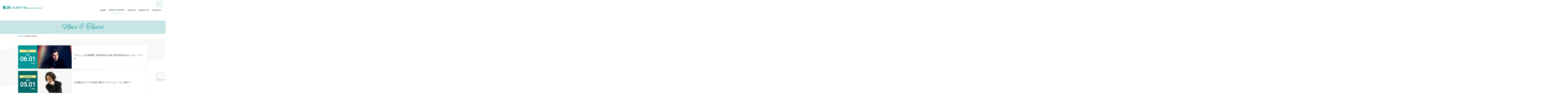

--- FILE ---
content_type: text/html; charset=UTF-8
request_url: https://earts.jp/news/page/5/
body_size: 49431
content:
<!DOCTYPE html>
<!--[if IE 7]>
<html class="ie ie7" dir="ltr" lang="ja" prefix="og: https://ogp.me/ns#">
<![endif]-->
<!--[if IE 8]>
<html class="ie ie8" dir="ltr" lang="ja" prefix="og: https://ogp.me/ns#">
<![endif]-->
<!--[if !(IE 7) & !(IE 8)]><!-->
<html dir="ltr" lang="ja" prefix="og: https://ogp.me/ns#">
<!--<![endif]-->
<head>
<meta charset="UTF-8" />
<meta name="viewport" content="width=device-width, initial-scale=1">
<meta name="format-detection" content="telephone=no">

<link rel="profile" href="https://gmpg.org/xfn/11" />
<link rel="pingback" href="https://earts.jp/xmlrpc.php" />
<link href="https://fonts.googleapis.com/css?family=Montserrat" rel="stylesheet">
<link rel="stylesheet" href="https://maxcdn.bootstrapcdn.com/font-awesome/4.7.0/css/font-awesome.min.css">
<link href="https://earts.jp/wp-content/themes/spacious-child/css/animate.min.css" rel="stylesheet" type="text/css">
<link rel="stylesheet" href="https://earts.jp/wp-content/themes/spacious-child/css/slider-pro.css" />

<title>ニュース＆トピックス | 株式会社Eアーツカンパニー - パート 5</title>

		<!-- All in One SEO 4.5.3.1 - aioseo.com -->
		<meta name="robots" content="noindex, nofollow, max-image-preview:large" />
		<link rel="canonical" href="https://earts.jp/news/" />
		<meta name="generator" content="All in One SEO (AIOSEO) 4.5.3.1" />
		<meta property="og:locale" content="ja_JP" />
		<meta property="og:site_name" content="株式会社Eアーツカンパニー" />
		<meta property="og:type" content="article" />
		<meta property="og:title" content="ニュース＆トピックス | 株式会社Eアーツカンパニー - パート 5" />
		<meta property="og:url" content="https://earts.jp/news/" />
		<meta property="og:image" content="https://earts.jp/wp-content/uploads/2020/02/logo_mark.png" />
		<meta property="og:image:secure_url" content="https://earts.jp/wp-content/uploads/2020/02/logo_mark.png" />
		<meta property="og:image:width" content="229" />
		<meta property="og:image:height" content="164" />
		<meta property="article:published_time" content="2020-02-15T00:33:30+00:00" />
		<meta property="article:modified_time" content="2020-02-18T01:03:42+00:00" />
		<meta name="twitter:card" content="summary" />
		<meta name="twitter:title" content="ニュース＆トピックス | 株式会社Eアーツカンパニー - パート 5" />
		<meta name="twitter:image" content="https://earts.jp/wp-content/uploads/2020/02/logo_mark.png" />
		<script type="application/ld+json" class="aioseo-schema">
			{"@context":"https:\/\/schema.org","@graph":[{"@type":"BreadcrumbList","@id":"https:\/\/earts.jp\/news\/#breadcrumblist","itemListElement":[{"@type":"ListItem","@id":"https:\/\/earts.jp\/#listItem","position":1,"name":"\u5bb6","item":"https:\/\/earts.jp\/","nextItem":"https:\/\/earts.jp\/news\/#listItem"},{"@type":"ListItem","@id":"https:\/\/earts.jp\/news\/#listItem","position":2,"name":"News & Topics","previousItem":"https:\/\/earts.jp\/#listItem"}]},{"@type":"Organization","@id":"https:\/\/earts.jp\/#organization","name":"\u682a\u5f0f\u4f1a\u793eE\u30a2\u30fc\u30c4\u30ab\u30f3\u30d1\u30cb\u30fc","url":"https:\/\/earts.jp\/"},{"@type":"WebPage","@id":"https:\/\/earts.jp\/news\/#webpage","url":"https:\/\/earts.jp\/news\/","name":"\u30cb\u30e5\u30fc\u30b9\uff06\u30c8\u30d4\u30c3\u30af\u30b9 | \u682a\u5f0f\u4f1a\u793eE\u30a2\u30fc\u30c4\u30ab\u30f3\u30d1\u30cb\u30fc - \u30d1\u30fc\u30c8 5","inLanguage":"ja","isPartOf":{"@id":"https:\/\/earts.jp\/#website"},"breadcrumb":{"@id":"https:\/\/earts.jp\/news\/#breadcrumblist"},"datePublished":"2020-02-15T09:33:30+09:00","dateModified":"2020-02-18T10:03:42+09:00"},{"@type":"WebSite","@id":"https:\/\/earts.jp\/#website","url":"https:\/\/earts.jp\/","name":"\u682a\u5f0f\u4f1a\u793eE\u30a2\u30fc\u30c4\u30ab\u30f3\u30d1\u30cb\u30fc","description":"\u682a\u5f0f\u4f1a\u793eE\u30a2\u30fc\u30c4\u30ab\u30f3\u30d1\u30cb\u30fc","inLanguage":"ja","publisher":{"@id":"https:\/\/earts.jp\/#organization"}}]}
		</script>
		<!-- All in One SEO -->

<link rel='dns-prefetch' href='//fonts.googleapis.com' />
<link rel="alternate" type="application/rss+xml" title="株式会社Eアーツカンパニー &raquo; フィード" href="https://earts.jp/feed/" />
<link rel="alternate" type="application/rss+xml" title="株式会社Eアーツカンパニー &raquo; コメントフィード" href="https://earts.jp/comments/feed/" />
<script type="text/javascript">
/* <![CDATA[ */
window._wpemojiSettings = {"baseUrl":"https:\/\/s.w.org\/images\/core\/emoji\/14.0.0\/72x72\/","ext":".png","svgUrl":"https:\/\/s.w.org\/images\/core\/emoji\/14.0.0\/svg\/","svgExt":".svg","source":{"concatemoji":"https:\/\/earts.jp\/wp-includes\/js\/wp-emoji-release.min.js?ver=6.4.7"}};
/*! This file is auto-generated */
!function(i,n){var o,s,e;function c(e){try{var t={supportTests:e,timestamp:(new Date).valueOf()};sessionStorage.setItem(o,JSON.stringify(t))}catch(e){}}function p(e,t,n){e.clearRect(0,0,e.canvas.width,e.canvas.height),e.fillText(t,0,0);var t=new Uint32Array(e.getImageData(0,0,e.canvas.width,e.canvas.height).data),r=(e.clearRect(0,0,e.canvas.width,e.canvas.height),e.fillText(n,0,0),new Uint32Array(e.getImageData(0,0,e.canvas.width,e.canvas.height).data));return t.every(function(e,t){return e===r[t]})}function u(e,t,n){switch(t){case"flag":return n(e,"\ud83c\udff3\ufe0f\u200d\u26a7\ufe0f","\ud83c\udff3\ufe0f\u200b\u26a7\ufe0f")?!1:!n(e,"\ud83c\uddfa\ud83c\uddf3","\ud83c\uddfa\u200b\ud83c\uddf3")&&!n(e,"\ud83c\udff4\udb40\udc67\udb40\udc62\udb40\udc65\udb40\udc6e\udb40\udc67\udb40\udc7f","\ud83c\udff4\u200b\udb40\udc67\u200b\udb40\udc62\u200b\udb40\udc65\u200b\udb40\udc6e\u200b\udb40\udc67\u200b\udb40\udc7f");case"emoji":return!n(e,"\ud83e\udef1\ud83c\udffb\u200d\ud83e\udef2\ud83c\udfff","\ud83e\udef1\ud83c\udffb\u200b\ud83e\udef2\ud83c\udfff")}return!1}function f(e,t,n){var r="undefined"!=typeof WorkerGlobalScope&&self instanceof WorkerGlobalScope?new OffscreenCanvas(300,150):i.createElement("canvas"),a=r.getContext("2d",{willReadFrequently:!0}),o=(a.textBaseline="top",a.font="600 32px Arial",{});return e.forEach(function(e){o[e]=t(a,e,n)}),o}function t(e){var t=i.createElement("script");t.src=e,t.defer=!0,i.head.appendChild(t)}"undefined"!=typeof Promise&&(o="wpEmojiSettingsSupports",s=["flag","emoji"],n.supports={everything:!0,everythingExceptFlag:!0},e=new Promise(function(e){i.addEventListener("DOMContentLoaded",e,{once:!0})}),new Promise(function(t){var n=function(){try{var e=JSON.parse(sessionStorage.getItem(o));if("object"==typeof e&&"number"==typeof e.timestamp&&(new Date).valueOf()<e.timestamp+604800&&"object"==typeof e.supportTests)return e.supportTests}catch(e){}return null}();if(!n){if("undefined"!=typeof Worker&&"undefined"!=typeof OffscreenCanvas&&"undefined"!=typeof URL&&URL.createObjectURL&&"undefined"!=typeof Blob)try{var e="postMessage("+f.toString()+"("+[JSON.stringify(s),u.toString(),p.toString()].join(",")+"));",r=new Blob([e],{type:"text/javascript"}),a=new Worker(URL.createObjectURL(r),{name:"wpTestEmojiSupports"});return void(a.onmessage=function(e){c(n=e.data),a.terminate(),t(n)})}catch(e){}c(n=f(s,u,p))}t(n)}).then(function(e){for(var t in e)n.supports[t]=e[t],n.supports.everything=n.supports.everything&&n.supports[t],"flag"!==t&&(n.supports.everythingExceptFlag=n.supports.everythingExceptFlag&&n.supports[t]);n.supports.everythingExceptFlag=n.supports.everythingExceptFlag&&!n.supports.flag,n.DOMReady=!1,n.readyCallback=function(){n.DOMReady=!0}}).then(function(){return e}).then(function(){var e;n.supports.everything||(n.readyCallback(),(e=n.source||{}).concatemoji?t(e.concatemoji):e.wpemoji&&e.twemoji&&(t(e.twemoji),t(e.wpemoji)))}))}((window,document),window._wpemojiSettings);
/* ]]> */
</script>
<style id='wp-emoji-styles-inline-css' type='text/css'>

	img.wp-smiley, img.emoji {
		display: inline !important;
		border: none !important;
		box-shadow: none !important;
		height: 1em !important;
		width: 1em !important;
		margin: 0 0.07em !important;
		vertical-align: -0.1em !important;
		background: none !important;
		padding: 0 !important;
	}
</style>
<link rel='stylesheet' id='wp-block-library-css' href='https://earts.jp/wp-includes/css/dist/block-library/style.min.css?ver=6.4.7' type='text/css' media='all' />
<style id='classic-theme-styles-inline-css' type='text/css'>
/*! This file is auto-generated */
.wp-block-button__link{color:#fff;background-color:#32373c;border-radius:9999px;box-shadow:none;text-decoration:none;padding:calc(.667em + 2px) calc(1.333em + 2px);font-size:1.125em}.wp-block-file__button{background:#32373c;color:#fff;text-decoration:none}
</style>
<style id='global-styles-inline-css' type='text/css'>
body{--wp--preset--color--black: #000000;--wp--preset--color--cyan-bluish-gray: #abb8c3;--wp--preset--color--white: #ffffff;--wp--preset--color--pale-pink: #f78da7;--wp--preset--color--vivid-red: #cf2e2e;--wp--preset--color--luminous-vivid-orange: #ff6900;--wp--preset--color--luminous-vivid-amber: #fcb900;--wp--preset--color--light-green-cyan: #7bdcb5;--wp--preset--color--vivid-green-cyan: #00d084;--wp--preset--color--pale-cyan-blue: #8ed1fc;--wp--preset--color--vivid-cyan-blue: #0693e3;--wp--preset--color--vivid-purple: #9b51e0;--wp--preset--gradient--vivid-cyan-blue-to-vivid-purple: linear-gradient(135deg,rgba(6,147,227,1) 0%,rgb(155,81,224) 100%);--wp--preset--gradient--light-green-cyan-to-vivid-green-cyan: linear-gradient(135deg,rgb(122,220,180) 0%,rgb(0,208,130) 100%);--wp--preset--gradient--luminous-vivid-amber-to-luminous-vivid-orange: linear-gradient(135deg,rgba(252,185,0,1) 0%,rgba(255,105,0,1) 100%);--wp--preset--gradient--luminous-vivid-orange-to-vivid-red: linear-gradient(135deg,rgba(255,105,0,1) 0%,rgb(207,46,46) 100%);--wp--preset--gradient--very-light-gray-to-cyan-bluish-gray: linear-gradient(135deg,rgb(238,238,238) 0%,rgb(169,184,195) 100%);--wp--preset--gradient--cool-to-warm-spectrum: linear-gradient(135deg,rgb(74,234,220) 0%,rgb(151,120,209) 20%,rgb(207,42,186) 40%,rgb(238,44,130) 60%,rgb(251,105,98) 80%,rgb(254,248,76) 100%);--wp--preset--gradient--blush-light-purple: linear-gradient(135deg,rgb(255,206,236) 0%,rgb(152,150,240) 100%);--wp--preset--gradient--blush-bordeaux: linear-gradient(135deg,rgb(254,205,165) 0%,rgb(254,45,45) 50%,rgb(107,0,62) 100%);--wp--preset--gradient--luminous-dusk: linear-gradient(135deg,rgb(255,203,112) 0%,rgb(199,81,192) 50%,rgb(65,88,208) 100%);--wp--preset--gradient--pale-ocean: linear-gradient(135deg,rgb(255,245,203) 0%,rgb(182,227,212) 50%,rgb(51,167,181) 100%);--wp--preset--gradient--electric-grass: linear-gradient(135deg,rgb(202,248,128) 0%,rgb(113,206,126) 100%);--wp--preset--gradient--midnight: linear-gradient(135deg,rgb(2,3,129) 0%,rgb(40,116,252) 100%);--wp--preset--font-size--small: 13px;--wp--preset--font-size--medium: 20px;--wp--preset--font-size--large: 36px;--wp--preset--font-size--x-large: 42px;--wp--preset--spacing--20: 0.44rem;--wp--preset--spacing--30: 0.67rem;--wp--preset--spacing--40: 1rem;--wp--preset--spacing--50: 1.5rem;--wp--preset--spacing--60: 2.25rem;--wp--preset--spacing--70: 3.38rem;--wp--preset--spacing--80: 5.06rem;--wp--preset--shadow--natural: 6px 6px 9px rgba(0, 0, 0, 0.2);--wp--preset--shadow--deep: 12px 12px 50px rgba(0, 0, 0, 0.4);--wp--preset--shadow--sharp: 6px 6px 0px rgba(0, 0, 0, 0.2);--wp--preset--shadow--outlined: 6px 6px 0px -3px rgba(255, 255, 255, 1), 6px 6px rgba(0, 0, 0, 1);--wp--preset--shadow--crisp: 6px 6px 0px rgba(0, 0, 0, 1);}:where(.is-layout-flex){gap: 0.5em;}:where(.is-layout-grid){gap: 0.5em;}body .is-layout-flow > .alignleft{float: left;margin-inline-start: 0;margin-inline-end: 2em;}body .is-layout-flow > .alignright{float: right;margin-inline-start: 2em;margin-inline-end: 0;}body .is-layout-flow > .aligncenter{margin-left: auto !important;margin-right: auto !important;}body .is-layout-constrained > .alignleft{float: left;margin-inline-start: 0;margin-inline-end: 2em;}body .is-layout-constrained > .alignright{float: right;margin-inline-start: 2em;margin-inline-end: 0;}body .is-layout-constrained > .aligncenter{margin-left: auto !important;margin-right: auto !important;}body .is-layout-constrained > :where(:not(.alignleft):not(.alignright):not(.alignfull)){max-width: var(--wp--style--global--content-size);margin-left: auto !important;margin-right: auto !important;}body .is-layout-constrained > .alignwide{max-width: var(--wp--style--global--wide-size);}body .is-layout-flex{display: flex;}body .is-layout-flex{flex-wrap: wrap;align-items: center;}body .is-layout-flex > *{margin: 0;}body .is-layout-grid{display: grid;}body .is-layout-grid > *{margin: 0;}:where(.wp-block-columns.is-layout-flex){gap: 2em;}:where(.wp-block-columns.is-layout-grid){gap: 2em;}:where(.wp-block-post-template.is-layout-flex){gap: 1.25em;}:where(.wp-block-post-template.is-layout-grid){gap: 1.25em;}.has-black-color{color: var(--wp--preset--color--black) !important;}.has-cyan-bluish-gray-color{color: var(--wp--preset--color--cyan-bluish-gray) !important;}.has-white-color{color: var(--wp--preset--color--white) !important;}.has-pale-pink-color{color: var(--wp--preset--color--pale-pink) !important;}.has-vivid-red-color{color: var(--wp--preset--color--vivid-red) !important;}.has-luminous-vivid-orange-color{color: var(--wp--preset--color--luminous-vivid-orange) !important;}.has-luminous-vivid-amber-color{color: var(--wp--preset--color--luminous-vivid-amber) !important;}.has-light-green-cyan-color{color: var(--wp--preset--color--light-green-cyan) !important;}.has-vivid-green-cyan-color{color: var(--wp--preset--color--vivid-green-cyan) !important;}.has-pale-cyan-blue-color{color: var(--wp--preset--color--pale-cyan-blue) !important;}.has-vivid-cyan-blue-color{color: var(--wp--preset--color--vivid-cyan-blue) !important;}.has-vivid-purple-color{color: var(--wp--preset--color--vivid-purple) !important;}.has-black-background-color{background-color: var(--wp--preset--color--black) !important;}.has-cyan-bluish-gray-background-color{background-color: var(--wp--preset--color--cyan-bluish-gray) !important;}.has-white-background-color{background-color: var(--wp--preset--color--white) !important;}.has-pale-pink-background-color{background-color: var(--wp--preset--color--pale-pink) !important;}.has-vivid-red-background-color{background-color: var(--wp--preset--color--vivid-red) !important;}.has-luminous-vivid-orange-background-color{background-color: var(--wp--preset--color--luminous-vivid-orange) !important;}.has-luminous-vivid-amber-background-color{background-color: var(--wp--preset--color--luminous-vivid-amber) !important;}.has-light-green-cyan-background-color{background-color: var(--wp--preset--color--light-green-cyan) !important;}.has-vivid-green-cyan-background-color{background-color: var(--wp--preset--color--vivid-green-cyan) !important;}.has-pale-cyan-blue-background-color{background-color: var(--wp--preset--color--pale-cyan-blue) !important;}.has-vivid-cyan-blue-background-color{background-color: var(--wp--preset--color--vivid-cyan-blue) !important;}.has-vivid-purple-background-color{background-color: var(--wp--preset--color--vivid-purple) !important;}.has-black-border-color{border-color: var(--wp--preset--color--black) !important;}.has-cyan-bluish-gray-border-color{border-color: var(--wp--preset--color--cyan-bluish-gray) !important;}.has-white-border-color{border-color: var(--wp--preset--color--white) !important;}.has-pale-pink-border-color{border-color: var(--wp--preset--color--pale-pink) !important;}.has-vivid-red-border-color{border-color: var(--wp--preset--color--vivid-red) !important;}.has-luminous-vivid-orange-border-color{border-color: var(--wp--preset--color--luminous-vivid-orange) !important;}.has-luminous-vivid-amber-border-color{border-color: var(--wp--preset--color--luminous-vivid-amber) !important;}.has-light-green-cyan-border-color{border-color: var(--wp--preset--color--light-green-cyan) !important;}.has-vivid-green-cyan-border-color{border-color: var(--wp--preset--color--vivid-green-cyan) !important;}.has-pale-cyan-blue-border-color{border-color: var(--wp--preset--color--pale-cyan-blue) !important;}.has-vivid-cyan-blue-border-color{border-color: var(--wp--preset--color--vivid-cyan-blue) !important;}.has-vivid-purple-border-color{border-color: var(--wp--preset--color--vivid-purple) !important;}.has-vivid-cyan-blue-to-vivid-purple-gradient-background{background: var(--wp--preset--gradient--vivid-cyan-blue-to-vivid-purple) !important;}.has-light-green-cyan-to-vivid-green-cyan-gradient-background{background: var(--wp--preset--gradient--light-green-cyan-to-vivid-green-cyan) !important;}.has-luminous-vivid-amber-to-luminous-vivid-orange-gradient-background{background: var(--wp--preset--gradient--luminous-vivid-amber-to-luminous-vivid-orange) !important;}.has-luminous-vivid-orange-to-vivid-red-gradient-background{background: var(--wp--preset--gradient--luminous-vivid-orange-to-vivid-red) !important;}.has-very-light-gray-to-cyan-bluish-gray-gradient-background{background: var(--wp--preset--gradient--very-light-gray-to-cyan-bluish-gray) !important;}.has-cool-to-warm-spectrum-gradient-background{background: var(--wp--preset--gradient--cool-to-warm-spectrum) !important;}.has-blush-light-purple-gradient-background{background: var(--wp--preset--gradient--blush-light-purple) !important;}.has-blush-bordeaux-gradient-background{background: var(--wp--preset--gradient--blush-bordeaux) !important;}.has-luminous-dusk-gradient-background{background: var(--wp--preset--gradient--luminous-dusk) !important;}.has-pale-ocean-gradient-background{background: var(--wp--preset--gradient--pale-ocean) !important;}.has-electric-grass-gradient-background{background: var(--wp--preset--gradient--electric-grass) !important;}.has-midnight-gradient-background{background: var(--wp--preset--gradient--midnight) !important;}.has-small-font-size{font-size: var(--wp--preset--font-size--small) !important;}.has-medium-font-size{font-size: var(--wp--preset--font-size--medium) !important;}.has-large-font-size{font-size: var(--wp--preset--font-size--large) !important;}.has-x-large-font-size{font-size: var(--wp--preset--font-size--x-large) !important;}
.wp-block-navigation a:where(:not(.wp-element-button)){color: inherit;}
:where(.wp-block-post-template.is-layout-flex){gap: 1.25em;}:where(.wp-block-post-template.is-layout-grid){gap: 1.25em;}
:where(.wp-block-columns.is-layout-flex){gap: 2em;}:where(.wp-block-columns.is-layout-grid){gap: 2em;}
.wp-block-pullquote{font-size: 1.5em;line-height: 1.6;}
</style>
<link rel='stylesheet' id='contact-form-7-css' href='https://earts.jp/wp-content/plugins/contact-form-7/includes/css/styles.css?ver=5.8.6' type='text/css' media='all' />
<link rel='stylesheet' id='wp-pagenavi-css' href='https://earts.jp/wp-content/plugins/wp-pagenavi/pagenavi-css.css?ver=2.70' type='text/css' media='all' />
<link rel='stylesheet' id='parent-style-css' href='https://earts.jp/wp-content/themes/spacious/style.css?ver=6.4.7' type='text/css' media='all' />
<link rel='stylesheet' id='child-style-css' href='https://earts.jp/wp-content/themes/spacious-child/style.css?ver=6.4.7' type='text/css' media='all' />
<link rel='stylesheet' id='spacious_style-css' href='https://earts.jp/wp-content/themes/spacious-child/style.css?ver=6.4.7' type='text/css' media='all' />
<link rel='stylesheet' id='spacious-genericons-css' href='https://earts.jp/wp-content/themes/spacious/genericons/genericons.css?ver=3.3.1' type='text/css' media='all' />
<link rel='stylesheet' id='spacious-font-awesome-css' href='https://earts.jp/wp-content/themes/spacious/font-awesome/css/font-awesome.min.css?ver=4.7.0' type='text/css' media='all' />
<link rel='stylesheet' id='spacious_googlefonts-css' href='//fonts.googleapis.com/css?family=Lato&#038;ver=6.4.7' type='text/css' media='all' />
<script type="text/javascript" src="https://earts.jp/wp-includes/js/jquery/jquery.min.js?ver=3.7.1" id="jquery-core-js"></script>
<script type="text/javascript" src="https://earts.jp/wp-includes/js/jquery/jquery-migrate.min.js?ver=3.4.1" id="jquery-migrate-js"></script>
<script type="text/javascript" src="https://earts.jp/wp-content/themes/spacious/js/spacious-custom.js?ver=6.4.7" id="spacious-custom-js"></script>
<!--[if lte IE 8]>
<script type="text/javascript" src="https://earts.jp/wp-content/themes/spacious/js/html5shiv.min.js?ver=6.4.7" id="html5-js"></script>
<![endif]-->
<link rel="https://api.w.org/" href="https://earts.jp/wp-json/" /><link rel="alternate" type="application/json" href="https://earts.jp/wp-json/wp/v2/pages/1598" /><link rel="EditURI" type="application/rsd+xml" title="RSD" href="https://earts.jp/xmlrpc.php?rsd" />
<meta name="generator" content="WordPress 6.4.7" />
<link rel='shortlink' href='https://earts.jp/?p=1598' />
<link rel="alternate" type="application/json+oembed" href="https://earts.jp/wp-json/oembed/1.0/embed?url=https%3A%2F%2Fearts.jp%2Fnews%2F" />
<link rel="alternate" type="text/xml+oembed" href="https://earts.jp/wp-json/oembed/1.0/embed?url=https%3A%2F%2Fearts.jp%2Fnews%2F&#038;format=xml" />
<style type="text/css">.recentcomments a{display:inline !important;padding:0 !important;margin:0 !important;}</style><link rel="icon" href="https://earts.jp/wp-content/uploads/2020/02/icon-150x92.png" sizes="32x32" />
<link rel="icon" href="https://earts.jp/wp-content/uploads/2020/02/icon.png" sizes="192x192" />
<link rel="apple-touch-icon" href="https://earts.jp/wp-content/uploads/2020/02/icon.png" />
<meta name="msapplication-TileImage" content="https://earts.jp/wp-content/uploads/2020/02/icon.png" />
</head>

<body data-rsssl=1>
<section id="loading" class="loading">
  <div class="loading__img">
    <img src="https://earts.jp/wp-content/themes/spacious-child/images/logo.png">
  </div>
</section>

<!--drawer-->
<div class="drawer-menu_wrap clearfix">
	<div class="drawer_logo">
	<a href="https://earts.jp/"><img src="https://earts.jp/wp-content/themes/spacious-child/images/logo.png" alt="株式会社Eアーツカンパニー"></a>
	</div>

<input type="checkbox" class="check" id="checked">
    <label class="menu-btn" for="checked">
        <span class="bar top"></span>
        <span class="bar middle"></span>
        <span class="bar bottom"></span>
        <span class="menu-btn__text">MENU</span>
    </label>
    <label class="close-menu" for="checked"></label>
    <nav class="drawer-menu">

<div class="drawer_logo"><a href="https://earts.jp/"><img src="https://earts.jp/wp-content/themes/spacious-child/images/logo.png" alt="株式会社Eアーツカンパニー"></a></div>

<ul class="clearfix">
<div class="menu-gloval-navi-container"><ul id="menu-gloval-navi" class="menu"><li id="menu-item-1548" class="menu-item menu-item-type-post_type menu-item-object-page menu-item-home menu-item-1548"><a href="https://earts.jp/">HOME</a></li>
<li id="menu-item-1601" class="menu-item menu-item-type-post_type menu-item-object-page current-menu-item page_item page-item-1598 current_page_item menu-item-1601"><a href="https://earts.jp/news/" aria-current="page">NEWS &#038; TOPICS</a></li>
<li id="menu-item-1549" class="menu-item menu-item-type-custom menu-item-object-custom menu-item-1549"><a href="/artist/">ARTISTS</a></li>
<li id="menu-item-1555" class="menu-item menu-item-type-post_type menu-item-object-page menu-item-1555"><a href="https://earts.jp/about-us/">ABOUT US</a></li>
<li id="menu-item-1554" class="menu-item menu-item-type-post_type menu-item-object-page menu-item-1554"><a href="https://earts.jp/contact/">CONTACT</a></li>
</ul></div> </ul>

    </nav>
</div>

<!--drawer-->


<main role="main">
<header id="masthead" class="clearfix">

<div>
 <div class="header_inner">
	<div class="header-left">
	<a href="https://earts.jp/"><img src="https://earts.jp/wp-content/themes/spacious-child/images/logo.png" alt="株式会社Eアーツカンパニー"></a>
</div>	

	<div class="header-right clearfix">
        <div class="header_sns">
	 <a href="https://www.instagram.com/eartscompany/" target="_blank"><img src="https://earts.jp/wp-content/themes/spacious-child/images/sns_icon.svg" alt="株式会社Eアーツカンパニー"></a>
	</div>
	<nav class="global_navi">		
	<div class="menu-gloval-navi-container"><ul class="li_global_navi dropmenu" id="fade-in"><li class="menu-item menu-item-type-post_type menu-item-object-page menu-item-home menu-item-1548"><a href="https://earts.jp/">HOME</a></li>
<li class="menu-item menu-item-type-post_type menu-item-object-page current-menu-item page_item page-item-1598 current_page_item menu-item-1601"><a href="https://earts.jp/news/" aria-current="page">NEWS &#038; TOPICS</a></li>
<li class="menu-item menu-item-type-custom menu-item-object-custom menu-item-1549"><a href="/artist/">ARTISTS</a></li>
<li class="menu-item menu-item-type-post_type menu-item-object-page menu-item-1555"><a href="https://earts.jp/about-us/">ABOUT US</a></li>
<li class="menu-item menu-item-type-post_type menu-item-object-page menu-item-1554"><a href="https://earts.jp/contact/">CONTACT</a></li>
</ul></div>	

			</nav>
			</div>
	</div>
 </div>
</header>




<div class="fix-header">
<div class="fix-header-contents">
 <div class="header_inner">
	<div class="fix-header-left">
	<h1><a href="https://earts.jp/"><img src="https://earts.jp/wp-content/themes/spacious-child/images/logo.png" alt="株式会社Eアーツカンパニー"></a></h1></div>	
		<div class="header-right">
	<nav class="global_navi">		
	<div class="menu-gloval-navi-container"><ul class="li_global_navi dropmenu" id="fade-in"><li class="menu-item menu-item-type-post_type menu-item-object-page menu-item-home menu-item-1548"><a href="https://earts.jp/">HOME</a></li>
<li class="menu-item menu-item-type-post_type menu-item-object-page current-menu-item page_item page-item-1598 current_page_item menu-item-1601"><a href="https://earts.jp/news/" aria-current="page">NEWS &#038; TOPICS</a></li>
<li class="menu-item menu-item-type-custom menu-item-object-custom menu-item-1549"><a href="/artist/">ARTISTS</a></li>
<li class="menu-item menu-item-type-post_type menu-item-object-page menu-item-1555"><a href="https://earts.jp/about-us/">ABOUT US</a></li>
<li class="menu-item menu-item-type-post_type menu-item-object-page menu-item-1554"><a href="https://earts.jp/contact/">CONTACT</a></li>
</ul></div>	
			</nav>
			</div>
	</div>
 </div>
</div>
</div>
<div class="page_header"> <div class="caption">News &#038; Topics </div></div><div id="pan_wrap">  <div class="page_contents_wrap"><div class="breadcrumbs">    <!-- Breadcrumb NavXT 7.2.0 -->
<span property="itemListElement" typeof="ListItem"><a property="item" typeof="WebPage" title="株式会社Eアーツカンパニー" href="https://earts.jp" class="home" ><span property="name">Home</span></a><meta property="position" content="1"></span> &gt; <span class="post post-page current-item">News &#038; Topics</span></div>  </div></div><section><div class="comm_inner_wrapper">  <div id="main" class="clearfix">     <div class="inner-wrap">			<div id="content" class="clearfix"><div class="news_wrap"><div>	<ul class="top_archive"> 	<li><a href="https://earts.jp/post-4257/">	<div class="left">	<div class="category">			<span class="cat milos">	Milos	</span>	</div>	<div class="days"><font><span>2025</span>06.01<span class="week">［Sun］</span></font>	</div>	</div>	<div class="right">	 <div class="wrap">		 <div class="thumb">		  <img width="2525" height="2560" src="https://earts.jp/wp-content/uploads/2024/12/ミロシュ②-ⒸChristoph-Kostlin-トリミング-scaled.jpg" class="attachment-full size-full wp-post-image" alt="" decoding="async" fetchpriority="high" srcset="https://earts.jp/wp-content/uploads/2024/12/ミロシュ②-ⒸChristoph-Kostlin-トリミング-scaled.jpg 2525w, https://earts.jp/wp-content/uploads/2024/12/ミロシュ②-ⒸChristoph-Kostlin-トリミング-296x300.jpg 296w, https://earts.jp/wp-content/uploads/2024/12/ミロシュ②-ⒸChristoph-Kostlin-トリミング-1010x1024.jpg 1010w, https://earts.jp/wp-content/uploads/2024/12/ミロシュ②-ⒸChristoph-Kostlin-トリミング-768x779.jpg 768w, https://earts.jp/wp-content/uploads/2024/12/ミロシュ②-ⒸChristoph-Kostlin-トリミング-1515x1536.jpg 1515w, https://earts.jp/wp-content/uploads/2024/12/ミロシュ②-ⒸChristoph-Kostlin-トリミング-2020x2048.jpg 2020w" sizes="(max-width: 2525px) 100vw, 2525px" />		       </div>		 <div class="text">			<h3>			ミロシュ【公演情報】2025年6月1日(金) 所沢市民文化センター ミューズ			</h3>		       </div>		       </div>	</div></a>         	 </li> 	<li><a href="https://earts.jp/post-4400/">	<div class="left">	<div class="category">			<span class="cat seika-kuze">	Seika Kuze	</span>	</div>	<div class="days"><font><span>2025</span>05.01<span class="week">［Thu］</span></font>	</div>	</div>	<div class="right">	 <div class="wrap">		 <div class="thumb">		  <img width="1115" height="1091" src="https://earts.jp/wp-content/uploads/2024/01/久世星佳web②-ⒸHiromichi-Nozawa-.jpg" class="attachment-full size-full wp-post-image" alt="" decoding="async" srcset="https://earts.jp/wp-content/uploads/2024/01/久世星佳web②-ⒸHiromichi-Nozawa-.jpg 1115w, https://earts.jp/wp-content/uploads/2024/01/久世星佳web②-ⒸHiromichi-Nozawa--300x294.jpg 300w, https://earts.jp/wp-content/uploads/2024/01/久世星佳web②-ⒸHiromichi-Nozawa--1024x1002.jpg 1024w, https://earts.jp/wp-content/uploads/2024/01/久世星佳web②-ⒸHiromichi-Nozawa--768x751.jpg 768w" sizes="(max-width: 1115px) 100vw, 1115px" />		       </div>		 <div class="text">			<h3>			久世星佳【ドラマ出演】MBSドラマフィル『バレエ男子！』			</h3>		       </div>		       </div>	</div></a>         	 </li> 	<li><a href="https://earts.jp/post-4223/">	<div class="left">	<div class="category">			<span class="cat milos">	Milos	</span>	</div>	<div class="days"><font><span>2025</span>05.30<span class="week">［Fri］</span></font>	</div>	</div>	<div class="right">	 <div class="wrap">		 <div class="thumb">		  <img width="2525" height="2560" src="https://earts.jp/wp-content/uploads/2024/12/ミロシュ②-ⒸChristoph-Kostlin-トリミング-scaled.jpg" class="attachment-full size-full wp-post-image" alt="" decoding="async" srcset="https://earts.jp/wp-content/uploads/2024/12/ミロシュ②-ⒸChristoph-Kostlin-トリミング-scaled.jpg 2525w, https://earts.jp/wp-content/uploads/2024/12/ミロシュ②-ⒸChristoph-Kostlin-トリミング-296x300.jpg 296w, https://earts.jp/wp-content/uploads/2024/12/ミロシュ②-ⒸChristoph-Kostlin-トリミング-1010x1024.jpg 1010w, https://earts.jp/wp-content/uploads/2024/12/ミロシュ②-ⒸChristoph-Kostlin-トリミング-768x779.jpg 768w, https://earts.jp/wp-content/uploads/2024/12/ミロシュ②-ⒸChristoph-Kostlin-トリミング-1515x1536.jpg 1515w, https://earts.jp/wp-content/uploads/2024/12/ミロシュ②-ⒸChristoph-Kostlin-トリミング-2020x2048.jpg 2020w" sizes="(max-width: 2525px) 100vw, 2525px" />		       </div>		 <div class="text">			<h3>			ミロシュ【公演情報】2025年5月30日(金) 兵庫県立芸術文化センター			</h3>		       </div>		       </div>	</div></a>         	 </li> 	<li><a href="https://earts.jp/post-4218/">	<div class="left">	<div class="category">			<span class="cat milos">	Milos	</span>	</div>	<div class="days"><font><span>2025</span>05.29<span class="week">［Thu］</span></font>	</div>	</div>	<div class="right">	 <div class="wrap">		 <div class="thumb">		  <img width="2560" height="2023" src="https://earts.jp/wp-content/uploads/2024/12/ミロシュWEB-用-ⒸChristoph-Kostlin-アイキャッチB-scaled.jpg" class="attachment-full size-full wp-post-image" alt="" decoding="async" srcset="https://earts.jp/wp-content/uploads/2024/12/ミロシュWEB-用-ⒸChristoph-Kostlin-アイキャッチB-scaled.jpg 2560w, https://earts.jp/wp-content/uploads/2024/12/ミロシュWEB-用-ⒸChristoph-Kostlin-アイキャッチB-300x237.jpg 300w, https://earts.jp/wp-content/uploads/2024/12/ミロシュWEB-用-ⒸChristoph-Kostlin-アイキャッチB-1024x809.jpg 1024w, https://earts.jp/wp-content/uploads/2024/12/ミロシュWEB-用-ⒸChristoph-Kostlin-アイキャッチB-768x607.jpg 768w, https://earts.jp/wp-content/uploads/2024/12/ミロシュWEB-用-ⒸChristoph-Kostlin-アイキャッチB-1536x1214.jpg 1536w, https://earts.jp/wp-content/uploads/2024/12/ミロシュWEB-用-ⒸChristoph-Kostlin-アイキャッチB-2048x1619.jpg 2048w" sizes="(max-width: 2560px) 100vw, 2560px" />		       </div>		 <div class="text">			<h3>			ミロシュ【公演情報】2025年5月29日(木) 王子ホール			</h3>		       </div>		       </div>	</div></a>         	 </li> 	<li><a href="https://earts.jp/post-4206/">	<div class="left">	<div class="category">			<span class="cat kenji-nakagi">	Kenji Nakagi	</span>	</div>	<div class="days"><font><span>2025</span>04.23<span class="week">［Wed］</span></font>	</div>	</div>	<div class="right">	 <div class="wrap">		 <div class="thumb">		  <img width="927" height="752" src="https://earts.jp/wp-content/uploads/2015/08/中木健二ⒸノザワヒロミチCapsuleoffice-WEB用トリミング-1.jpg" class="attachment-full size-full wp-post-image" alt="" decoding="async" srcset="https://earts.jp/wp-content/uploads/2015/08/中木健二ⒸノザワヒロミチCapsuleoffice-WEB用トリミング-1.jpg 927w, https://earts.jp/wp-content/uploads/2015/08/中木健二ⒸノザワヒロミチCapsuleoffice-WEB用トリミング-1-300x243.jpg 300w, https://earts.jp/wp-content/uploads/2015/08/中木健二ⒸノザワヒロミチCapsuleoffice-WEB用トリミング-1-768x623.jpg 768w" sizes="(max-width: 927px) 100vw, 927px" />		       </div>		 <div class="text">			<h3>			中木健二【公演情報】2025年4月23日 (水) 王子ホール			</h3>		       </div>		       </div>	</div></a>         	 </li> 	<li><a href="https://earts.jp/post-4187/">	<div class="left">	<div class="category">			<span class="cat fuminori-maro-shinozaki">	Fuminori Shinozaki	</span>	</div>	<div class="days"><font><span>2025</span>04.19<span class="week">［Sat］</span></font>	</div>	</div>	<div class="right">	 <div class="wrap">		 <div class="thumb">		  <img width="1785" height="1945" src="https://earts.jp/wp-content/uploads/2022/01/篠崎史紀-WEB用トリミング-2022-2.jpg" class="attachment-full size-full wp-post-image" alt="" decoding="async" srcset="https://earts.jp/wp-content/uploads/2022/01/篠崎史紀-WEB用トリミング-2022-2.jpg 1785w, https://earts.jp/wp-content/uploads/2022/01/篠崎史紀-WEB用トリミング-2022-2-275x300.jpg 275w, https://earts.jp/wp-content/uploads/2022/01/篠崎史紀-WEB用トリミング-2022-2-940x1024.jpg 940w, https://earts.jp/wp-content/uploads/2022/01/篠崎史紀-WEB用トリミング-2022-2-768x837.jpg 768w, https://earts.jp/wp-content/uploads/2022/01/篠崎史紀-WEB用トリミング-2022-2-1410x1536.jpg 1410w" sizes="(max-width: 1785px) 100vw, 1785px" />		       </div>		 <div class="text">			<h3>			篠崎史紀【公演情報】2025年4月19日 (土) 八ヶ岳高原音楽堂			</h3>		       </div>		       </div>	</div></a>         	 </li> 	<li><a href="https://earts.jp/post-4340/">	<div class="left">	<div class="category">			<span class="cat nozomi-matsumoto">	Nozomi Matsumoto	</span>	</div>	<div class="days"><font><span>2025</span>03.26<span class="week">［Wed］</span></font>	</div>	</div>	<div class="right">	 <div class="wrap">		 <div class="thumb">		  <img width="2560" height="1707" src="https://earts.jp/wp-content/uploads/2020/02/ワーヘリ-WEB用トリミング-scaled.jpg" class="attachment-full size-full wp-post-image" alt="" decoding="async" srcset="https://earts.jp/wp-content/uploads/2020/02/ワーヘリ-WEB用トリミング-scaled.jpg 2560w, https://earts.jp/wp-content/uploads/2020/02/ワーヘリ-WEB用トリミング-300x200.jpg 300w, https://earts.jp/wp-content/uploads/2020/02/ワーヘリ-WEB用トリミング-1024x683.jpg 1024w, https://earts.jp/wp-content/uploads/2020/02/ワーヘリ-WEB用トリミング-768x512.jpg 768w, https://earts.jp/wp-content/uploads/2020/02/ワーヘリ-WEB用トリミング-1536x1024.jpg 1536w, https://earts.jp/wp-content/uploads/2020/02/ワーヘリ-WEB用トリミング-2048x1365.jpg 2048w" sizes="(max-width: 2560px) 100vw, 2560px" />		       </div>		 <div class="text">			<h3>			ワーヘリ【公演情報】2025年3月26日（水）美幌町民会館 びほーる			</h3>		       </div>		       </div>	</div></a>         	 </li> 	<li><a href="https://earts.jp/post-4178/">	<div class="left">	<div class="category">			<span class="cat shoichiro-hokazono">	Shoichiro Hokazono	</span>	</div>	<div class="days"><font><span>2025</span>03.20<span class="week">［Thu］</span></font>	</div>	</div>	<div class="right">	 <div class="wrap">		 <div class="thumb">		  <img width="1359" height="1433" src="https://earts.jp/wp-content/uploads/2021/05/外囿祥一郎-ＷEB用2021.jpg" class="attachment-full size-full wp-post-image" alt="" decoding="async" srcset="https://earts.jp/wp-content/uploads/2021/05/外囿祥一郎-ＷEB用2021.jpg 1359w, https://earts.jp/wp-content/uploads/2021/05/外囿祥一郎-ＷEB用2021-285x300.jpg 285w, https://earts.jp/wp-content/uploads/2021/05/外囿祥一郎-ＷEB用2021-971x1024.jpg 971w, https://earts.jp/wp-content/uploads/2021/05/外囿祥一郎-ＷEB用2021-768x810.jpg 768w" sizes="(max-width: 1359px) 100vw, 1359px" />		       </div>		 <div class="text">			<h3>			外囿祥一郎【公演情報】2025年3月20日（木・祝）三重県文化会館			</h3>		       </div>		       </div>	</div></a>         	 </li> 	<li><a href="https://earts.jp/post-4267/">	<div class="left">	<div class="category">			<span class="cat emmanuel-pahud-2">	Emmanuel Pahud	</span>	</div>	<div class="days"><font><span>2025</span>03.17<span class="week">［Mon］</span></font>	</div>	</div>	<div class="right">	 <div class="wrap">		 <div class="thumb">		  <img width="2084" height="1543" src="https://earts.jp/wp-content/uploads/2017/08/514d072cef6a684e217432158faf689b.jpg" class="attachment-full size-full wp-post-image" alt="" decoding="async" srcset="https://earts.jp/wp-content/uploads/2017/08/514d072cef6a684e217432158faf689b.jpg 2084w, https://earts.jp/wp-content/uploads/2017/08/514d072cef6a684e217432158faf689b-300x222.jpg 300w, https://earts.jp/wp-content/uploads/2017/08/514d072cef6a684e217432158faf689b-1024x758.jpg 1024w, https://earts.jp/wp-content/uploads/2017/08/514d072cef6a684e217432158faf689b-768x569.jpg 768w, https://earts.jp/wp-content/uploads/2017/08/514d072cef6a684e217432158faf689b-1536x1137.jpg 1536w, https://earts.jp/wp-content/uploads/2017/08/514d072cef6a684e217432158faf689b-2048x1516.jpg 2048w" sizes="(max-width: 2084px) 100vw, 2084px" />		       </div>		 <div class="text">			<h3>			パユ、ル・サージュ【公演情報】2025年3月レ・ヴァン・フランセ来日			</h3>		       </div>		       </div>	</div></a>         	 </li> 	<li><a href="https://earts.jp/post-4249/">	<div class="left">	<div class="category">			<span class="cat nozomi-matsumoto">	Nozomi Matsumoto	</span>	</div>	<div class="days"><font><span>2025</span>03.01<span class="week">［Sat］</span></font>	</div>	</div>	<div class="right">	 <div class="wrap">		 <div class="thumb">		  <img width="2560" height="1707" src="https://earts.jp/wp-content/uploads/2020/02/ワーヘリ-WEB用トリミング-scaled.jpg" class="attachment-full size-full wp-post-image" alt="" decoding="async" srcset="https://earts.jp/wp-content/uploads/2020/02/ワーヘリ-WEB用トリミング-scaled.jpg 2560w, https://earts.jp/wp-content/uploads/2020/02/ワーヘリ-WEB用トリミング-300x200.jpg 300w, https://earts.jp/wp-content/uploads/2020/02/ワーヘリ-WEB用トリミング-1024x683.jpg 1024w, https://earts.jp/wp-content/uploads/2020/02/ワーヘリ-WEB用トリミング-768x512.jpg 768w, https://earts.jp/wp-content/uploads/2020/02/ワーヘリ-WEB用トリミング-1536x1024.jpg 1536w, https://earts.jp/wp-content/uploads/2020/02/ワーヘリ-WEB用トリミング-2048x1365.jpg 2048w" sizes="(max-width: 2560px) 100vw, 2560px" />		       </div>		 <div class="text">			<h3>			ワーヘリ【公演情報】2025年3月1日（土）兵庫県立芸術文化センター			</h3>		       </div>		       </div>	</div></a>         	 </li><div class='wp-pagenavi' role='navigation'>
<span class='pages'>5 / 34</span><a class="first" aria-label="First Page" href="https://earts.jp/news/">&laquo; 先頭</a><a class="previouspostslink" rel="prev" aria-label="前のページ" href="https://earts.jp/news/page/4/">&laquo;</a><span class='extend'>...</span><a class="page smaller" title="ページ 3" href="https://earts.jp/news/page/3/">3</a><a class="page smaller" title="ページ 4" href="https://earts.jp/news/page/4/">4</a><span aria-current='page' class='current'>5</span><a class="page larger" title="ページ 6" href="https://earts.jp/news/page/6/">6</a><a class="page larger" title="ページ 7" href="https://earts.jp/news/page/7/">7</a><span class='extend'>...</span><a class="larger page" title="ページ 10" href="https://earts.jp/news/page/10/">10</a><a class="larger page" title="ページ 20" href="https://earts.jp/news/page/20/">20</a><a class="larger page" title="ページ 30" href="https://earts.jp/news/page/30/">30</a><span class='extend'>...</span><a class="nextpostslink" rel="next" aria-label="次のページ" href="https://earts.jp/news/page/6/">&raquo;</a><a class="last" aria-label="Last Page" href="https://earts.jp/news/page/34/">最後 &raquo;</a>
</div>	</ul>	</div>  </div>		<!-- #content -->	</div><!-- #primary --></div></div></div></div></section>
		</div><!-- .inner-wrap -->
	</div><!-- #main -->

	



<footer id="footer">

<section class="page_footer pb_none">

<div class="footer_info">
 <div class="contents">
   <div class="fo_logo"><a href="https://earts.jp/"><img src="https://earts.jp/wp-content/themes/spacious-child/images/logo.png" alt="株式会社Eアーツカンパニー"></a>
 </div>
 </div>
 <div class="contents">
   <div class="text_link">
	   <div class="li_contents">
	     <ul>
	      <li>
		<a href="https://earts.jp/privacy/">個人情報保護方針</a>
	      </li>
	      <li>
		<a href="https://earts.jp/about-us/">会社概要</a>
	      </li>
	      <li>
		<a href="https://earts.jp/contact/">お問い合わせ</a>
	      </li>
	     </ul>
	    <p>株式会社Ｅアーツカンパニー<br>
	    <span>〒151-0051</span>東京都渋谷区千駄ヶ谷3-3-3-503</p>
	
	   </div>
	   <div class="li_contents">
	    <div class="footer_fllow_wrap">
		    <div class="sns_contents">
			 FOLLOW US
		    </div>
		    <div class="sns_contents">
			 <a href="https://www.instagram.com/eartscompany/" target="_blank"><i class="fa fa-instagram" aria-hidden="true"></i></a>
			 <a href="https://twitter.com/eartscompany" target="_blank"><i class="fa fa-twitter" aria-hidden="true"></i></a>
		    </div>
	    </div>
	   </div>

   </div>
 </div>
</div>

</section>

<div id="footer_copy_wrapper">
Copyright<i class="fa fa-copyright" aria-hidden="true"></i> 2026 Earts company, Ltd. All rights Reserved.
</div>

</footer>

</main>	

</div><!-- #page -->

<script type="text/javascript" src="https://earts.jp/wp-content/plugins/contact-form-7/includes/swv/js/index.js?ver=5.8.6" id="swv-js"></script>
<script type="text/javascript" id="contact-form-7-js-extra">
/* <![CDATA[ */
var wpcf7 = {"api":{"root":"https:\/\/earts.jp\/wp-json\/","namespace":"contact-form-7\/v1"}};
/* ]]> */
</script>
<script type="text/javascript" src="https://earts.jp/wp-content/plugins/contact-form-7/includes/js/index.js?ver=5.8.6" id="contact-form-7-js"></script>
<script type="text/javascript" src="https://earts.jp/wp-content/themes/spacious/js/navigation.js?ver=6.4.7" id="spacious-navigation-js"></script>
<script type="text/javascript" src="https://www.google.com/recaptcha/api.js?render=6Ldytf8UAAAAAKEFCa1DPfxcEr8ZSCwro51s0IAg&amp;ver=3.0" id="google-recaptcha-js"></script>
<script type="text/javascript" src="https://earts.jp/wp-includes/js/dist/vendor/wp-polyfill-inert.min.js?ver=3.1.2" id="wp-polyfill-inert-js"></script>
<script type="text/javascript" src="https://earts.jp/wp-includes/js/dist/vendor/regenerator-runtime.min.js?ver=0.14.0" id="regenerator-runtime-js"></script>
<script type="text/javascript" src="https://earts.jp/wp-includes/js/dist/vendor/wp-polyfill.min.js?ver=3.15.0" id="wp-polyfill-js"></script>
<script type="text/javascript" id="wpcf7-recaptcha-js-extra">
/* <![CDATA[ */
var wpcf7_recaptcha = {"sitekey":"6Ldytf8UAAAAAKEFCa1DPfxcEr8ZSCwro51s0IAg","actions":{"homepage":"homepage","contactform":"contactform"}};
/* ]]> */
</script>
<script type="text/javascript" src="https://earts.jp/wp-content/plugins/contact-form-7/modules/recaptcha/index.js?ver=5.8.6" id="wpcf7-recaptcha-js"></script>

<div id="page-top">
 <a href="#"><img src="https://earts.jp/wp-content/themes/spacious-child/images/btn_top.png"></a>
</div>

<script src="https://ajax.googleapis.com/ajax/libs/jquery/3.3.1/jquery.min.js"></script>
<script src="https://earts.jp/wp-content/themes/spacious-child/js/textyleF.min.js"></script>
<script src="https://earts.jp/wp-content/themes/spacious-child/js/wow.min.js"></script>

<!--for Scroll fix header -->
<script>
//scroll fix header
$(function () {
	"use strict";
	var flag = "view";
 
  $(window).on("scroll", function () {
    if ($(this).scrollTop() > 200) {
      if (flag === "view") {
        $(".fix-header").stop().css({opacity: '1.0'}).animate({
          top: 0
        }, 500);
 
        flag = "hide";
      }
    } else {
      if (flag === "hide") {
        $(".fix-header").stop().animate({top:"-66px",opacity: 0}, 500);
        flag = "view";
      }
    }
  });
});
</script>

<script src="https://earts.jp/wp-content/themes/spacious-child/js/jquery.sliderPro.min.js"></script>

<script>
$( document ).ready(function( $ ) {
  $('#topimg').sliderPro({
    width: 1020,//横幅
    height:385,
    orientation: 'vertical',//スライドの方向
    arrows: false,//左右の矢印
    buttons: false,//ナビゲーションボタン
    loop: false,//ループ
    thumbnailsPosition: 'right',//サムネイルの位置
    thumbnailPointer: true,//アクティブなサムネイルにマークを付ける
    thumbnailWidth: 355,//サムネイルの横幅
    thumbnailHeight:128,//サムネイルの縦幅
    breakpoints: {
      768: {//表示方法を変えるサイズ
        thumbnailsPosition: 'bottom',
	width: 900,
	height:300,
        thumbnailWidth: 180,
        thumbnailHeight: 120
      },
      480: {//表示方法を変えるサイズ
	width: 340,
        thumbnailsPosition: 'bottom',
	height:130,
        thumbnailWidth: 180,
        thumbnailHeight: 80
      }
    }
  });
});
</script>


<script>
$(function () {
 var headerHight = 70; //ヘッダの高さ
 $('a[href^="#"]').click(function(){
     var href= $(this).attr("href");
       var target = $(href == "#" || href == "" ? 'html' : href);
        var position = target.offset().top;
     $('html, body').animate({scrollTop:position}, 550, "swing");
        return false;
   });
});

</script>

<script>
$(window).on('load',function(){
$('.ex1').textyleF();
$('.ex2').textyleF({
duration : 2000,
delay : 200,
easing : 'cubic-bezier(0.785, 0.135, 0.15, 0.86)',
callback : function(){
$(this).css({
color : '#111',
transition : '1s',
});
$('.desc').css('opacity',1);
}
});
});
</script>

<script>
$(function(){
  //ローディングエリアを取得
  var loading = $("#loading");
  //ローディングエリアを隠す処理
  var isHidden = function(){
    loading.fadeOut(400); //1000ミリ秒かけてフェードアウト
  };
  //1000ミリ秒後にloadingFunc開始
  setTimeout(isHidden,400);
});
</script>

<script>
$(function(){
  $(window).scroll(function (){
    $("#sample").each(function(){
      var imgPos = $(this).offset().top;
      var scroll = $(window).scrollTop();
      var windowHeight = $(window).height();
      if (scroll > imgPos - windowHeight + windowHeight/5){
        $(this).addClass("active");
      } else {
        $(this).removeClass("active");
      }
    });
  });
});
</script>

<script>
    new WOW().init();
</script>

<script>
$(function() {
    var topBtn = $('#page-top');    
    topBtn.hide();
    //スクロールが100に達したらボタン表示
    $(window).scroll(function () {
        if ($(this).scrollTop() > 100) {
            topBtn.fadeIn();
        } else {
            topBtn.fadeOut();
        }
    });
    //スクロールしてトップ
    topBtn.click(function () {
        $('body,html').animate({
            scrollTop: 0
        }, 500);
        return false;
    });
});
</script>
<script>
    $(function(){
        if($(window).width() > 767) { // ウインドウサイズの幅が767ピクセルよりも大きい場合
            $("#topimg .sp-slide a").each(function(){
                $(this).addClass("sp-selectable").css("cursor","pointer");
            });
        }
    });
</script>
</body>
</html>

--- FILE ---
content_type: text/html; charset=utf-8
request_url: https://www.google.com/recaptcha/api2/anchor?ar=1&k=6Ldytf8UAAAAAKEFCa1DPfxcEr8ZSCwro51s0IAg&co=aHR0cHM6Ly9lYXJ0cy5qcDo0NDM.&hl=en&v=PoyoqOPhxBO7pBk68S4YbpHZ&size=invisible&anchor-ms=20000&execute-ms=30000&cb=sf55hcxbq5r2
body_size: 50001
content:
<!DOCTYPE HTML><html dir="ltr" lang="en"><head><meta http-equiv="Content-Type" content="text/html; charset=UTF-8">
<meta http-equiv="X-UA-Compatible" content="IE=edge">
<title>reCAPTCHA</title>
<style type="text/css">
/* cyrillic-ext */
@font-face {
  font-family: 'Roboto';
  font-style: normal;
  font-weight: 400;
  font-stretch: 100%;
  src: url(//fonts.gstatic.com/s/roboto/v48/KFO7CnqEu92Fr1ME7kSn66aGLdTylUAMa3GUBHMdazTgWw.woff2) format('woff2');
  unicode-range: U+0460-052F, U+1C80-1C8A, U+20B4, U+2DE0-2DFF, U+A640-A69F, U+FE2E-FE2F;
}
/* cyrillic */
@font-face {
  font-family: 'Roboto';
  font-style: normal;
  font-weight: 400;
  font-stretch: 100%;
  src: url(//fonts.gstatic.com/s/roboto/v48/KFO7CnqEu92Fr1ME7kSn66aGLdTylUAMa3iUBHMdazTgWw.woff2) format('woff2');
  unicode-range: U+0301, U+0400-045F, U+0490-0491, U+04B0-04B1, U+2116;
}
/* greek-ext */
@font-face {
  font-family: 'Roboto';
  font-style: normal;
  font-weight: 400;
  font-stretch: 100%;
  src: url(//fonts.gstatic.com/s/roboto/v48/KFO7CnqEu92Fr1ME7kSn66aGLdTylUAMa3CUBHMdazTgWw.woff2) format('woff2');
  unicode-range: U+1F00-1FFF;
}
/* greek */
@font-face {
  font-family: 'Roboto';
  font-style: normal;
  font-weight: 400;
  font-stretch: 100%;
  src: url(//fonts.gstatic.com/s/roboto/v48/KFO7CnqEu92Fr1ME7kSn66aGLdTylUAMa3-UBHMdazTgWw.woff2) format('woff2');
  unicode-range: U+0370-0377, U+037A-037F, U+0384-038A, U+038C, U+038E-03A1, U+03A3-03FF;
}
/* math */
@font-face {
  font-family: 'Roboto';
  font-style: normal;
  font-weight: 400;
  font-stretch: 100%;
  src: url(//fonts.gstatic.com/s/roboto/v48/KFO7CnqEu92Fr1ME7kSn66aGLdTylUAMawCUBHMdazTgWw.woff2) format('woff2');
  unicode-range: U+0302-0303, U+0305, U+0307-0308, U+0310, U+0312, U+0315, U+031A, U+0326-0327, U+032C, U+032F-0330, U+0332-0333, U+0338, U+033A, U+0346, U+034D, U+0391-03A1, U+03A3-03A9, U+03B1-03C9, U+03D1, U+03D5-03D6, U+03F0-03F1, U+03F4-03F5, U+2016-2017, U+2034-2038, U+203C, U+2040, U+2043, U+2047, U+2050, U+2057, U+205F, U+2070-2071, U+2074-208E, U+2090-209C, U+20D0-20DC, U+20E1, U+20E5-20EF, U+2100-2112, U+2114-2115, U+2117-2121, U+2123-214F, U+2190, U+2192, U+2194-21AE, U+21B0-21E5, U+21F1-21F2, U+21F4-2211, U+2213-2214, U+2216-22FF, U+2308-230B, U+2310, U+2319, U+231C-2321, U+2336-237A, U+237C, U+2395, U+239B-23B7, U+23D0, U+23DC-23E1, U+2474-2475, U+25AF, U+25B3, U+25B7, U+25BD, U+25C1, U+25CA, U+25CC, U+25FB, U+266D-266F, U+27C0-27FF, U+2900-2AFF, U+2B0E-2B11, U+2B30-2B4C, U+2BFE, U+3030, U+FF5B, U+FF5D, U+1D400-1D7FF, U+1EE00-1EEFF;
}
/* symbols */
@font-face {
  font-family: 'Roboto';
  font-style: normal;
  font-weight: 400;
  font-stretch: 100%;
  src: url(//fonts.gstatic.com/s/roboto/v48/KFO7CnqEu92Fr1ME7kSn66aGLdTylUAMaxKUBHMdazTgWw.woff2) format('woff2');
  unicode-range: U+0001-000C, U+000E-001F, U+007F-009F, U+20DD-20E0, U+20E2-20E4, U+2150-218F, U+2190, U+2192, U+2194-2199, U+21AF, U+21E6-21F0, U+21F3, U+2218-2219, U+2299, U+22C4-22C6, U+2300-243F, U+2440-244A, U+2460-24FF, U+25A0-27BF, U+2800-28FF, U+2921-2922, U+2981, U+29BF, U+29EB, U+2B00-2BFF, U+4DC0-4DFF, U+FFF9-FFFB, U+10140-1018E, U+10190-1019C, U+101A0, U+101D0-101FD, U+102E0-102FB, U+10E60-10E7E, U+1D2C0-1D2D3, U+1D2E0-1D37F, U+1F000-1F0FF, U+1F100-1F1AD, U+1F1E6-1F1FF, U+1F30D-1F30F, U+1F315, U+1F31C, U+1F31E, U+1F320-1F32C, U+1F336, U+1F378, U+1F37D, U+1F382, U+1F393-1F39F, U+1F3A7-1F3A8, U+1F3AC-1F3AF, U+1F3C2, U+1F3C4-1F3C6, U+1F3CA-1F3CE, U+1F3D4-1F3E0, U+1F3ED, U+1F3F1-1F3F3, U+1F3F5-1F3F7, U+1F408, U+1F415, U+1F41F, U+1F426, U+1F43F, U+1F441-1F442, U+1F444, U+1F446-1F449, U+1F44C-1F44E, U+1F453, U+1F46A, U+1F47D, U+1F4A3, U+1F4B0, U+1F4B3, U+1F4B9, U+1F4BB, U+1F4BF, U+1F4C8-1F4CB, U+1F4D6, U+1F4DA, U+1F4DF, U+1F4E3-1F4E6, U+1F4EA-1F4ED, U+1F4F7, U+1F4F9-1F4FB, U+1F4FD-1F4FE, U+1F503, U+1F507-1F50B, U+1F50D, U+1F512-1F513, U+1F53E-1F54A, U+1F54F-1F5FA, U+1F610, U+1F650-1F67F, U+1F687, U+1F68D, U+1F691, U+1F694, U+1F698, U+1F6AD, U+1F6B2, U+1F6B9-1F6BA, U+1F6BC, U+1F6C6-1F6CF, U+1F6D3-1F6D7, U+1F6E0-1F6EA, U+1F6F0-1F6F3, U+1F6F7-1F6FC, U+1F700-1F7FF, U+1F800-1F80B, U+1F810-1F847, U+1F850-1F859, U+1F860-1F887, U+1F890-1F8AD, U+1F8B0-1F8BB, U+1F8C0-1F8C1, U+1F900-1F90B, U+1F93B, U+1F946, U+1F984, U+1F996, U+1F9E9, U+1FA00-1FA6F, U+1FA70-1FA7C, U+1FA80-1FA89, U+1FA8F-1FAC6, U+1FACE-1FADC, U+1FADF-1FAE9, U+1FAF0-1FAF8, U+1FB00-1FBFF;
}
/* vietnamese */
@font-face {
  font-family: 'Roboto';
  font-style: normal;
  font-weight: 400;
  font-stretch: 100%;
  src: url(//fonts.gstatic.com/s/roboto/v48/KFO7CnqEu92Fr1ME7kSn66aGLdTylUAMa3OUBHMdazTgWw.woff2) format('woff2');
  unicode-range: U+0102-0103, U+0110-0111, U+0128-0129, U+0168-0169, U+01A0-01A1, U+01AF-01B0, U+0300-0301, U+0303-0304, U+0308-0309, U+0323, U+0329, U+1EA0-1EF9, U+20AB;
}
/* latin-ext */
@font-face {
  font-family: 'Roboto';
  font-style: normal;
  font-weight: 400;
  font-stretch: 100%;
  src: url(//fonts.gstatic.com/s/roboto/v48/KFO7CnqEu92Fr1ME7kSn66aGLdTylUAMa3KUBHMdazTgWw.woff2) format('woff2');
  unicode-range: U+0100-02BA, U+02BD-02C5, U+02C7-02CC, U+02CE-02D7, U+02DD-02FF, U+0304, U+0308, U+0329, U+1D00-1DBF, U+1E00-1E9F, U+1EF2-1EFF, U+2020, U+20A0-20AB, U+20AD-20C0, U+2113, U+2C60-2C7F, U+A720-A7FF;
}
/* latin */
@font-face {
  font-family: 'Roboto';
  font-style: normal;
  font-weight: 400;
  font-stretch: 100%;
  src: url(//fonts.gstatic.com/s/roboto/v48/KFO7CnqEu92Fr1ME7kSn66aGLdTylUAMa3yUBHMdazQ.woff2) format('woff2');
  unicode-range: U+0000-00FF, U+0131, U+0152-0153, U+02BB-02BC, U+02C6, U+02DA, U+02DC, U+0304, U+0308, U+0329, U+2000-206F, U+20AC, U+2122, U+2191, U+2193, U+2212, U+2215, U+FEFF, U+FFFD;
}
/* cyrillic-ext */
@font-face {
  font-family: 'Roboto';
  font-style: normal;
  font-weight: 500;
  font-stretch: 100%;
  src: url(//fonts.gstatic.com/s/roboto/v48/KFO7CnqEu92Fr1ME7kSn66aGLdTylUAMa3GUBHMdazTgWw.woff2) format('woff2');
  unicode-range: U+0460-052F, U+1C80-1C8A, U+20B4, U+2DE0-2DFF, U+A640-A69F, U+FE2E-FE2F;
}
/* cyrillic */
@font-face {
  font-family: 'Roboto';
  font-style: normal;
  font-weight: 500;
  font-stretch: 100%;
  src: url(//fonts.gstatic.com/s/roboto/v48/KFO7CnqEu92Fr1ME7kSn66aGLdTylUAMa3iUBHMdazTgWw.woff2) format('woff2');
  unicode-range: U+0301, U+0400-045F, U+0490-0491, U+04B0-04B1, U+2116;
}
/* greek-ext */
@font-face {
  font-family: 'Roboto';
  font-style: normal;
  font-weight: 500;
  font-stretch: 100%;
  src: url(//fonts.gstatic.com/s/roboto/v48/KFO7CnqEu92Fr1ME7kSn66aGLdTylUAMa3CUBHMdazTgWw.woff2) format('woff2');
  unicode-range: U+1F00-1FFF;
}
/* greek */
@font-face {
  font-family: 'Roboto';
  font-style: normal;
  font-weight: 500;
  font-stretch: 100%;
  src: url(//fonts.gstatic.com/s/roboto/v48/KFO7CnqEu92Fr1ME7kSn66aGLdTylUAMa3-UBHMdazTgWw.woff2) format('woff2');
  unicode-range: U+0370-0377, U+037A-037F, U+0384-038A, U+038C, U+038E-03A1, U+03A3-03FF;
}
/* math */
@font-face {
  font-family: 'Roboto';
  font-style: normal;
  font-weight: 500;
  font-stretch: 100%;
  src: url(//fonts.gstatic.com/s/roboto/v48/KFO7CnqEu92Fr1ME7kSn66aGLdTylUAMawCUBHMdazTgWw.woff2) format('woff2');
  unicode-range: U+0302-0303, U+0305, U+0307-0308, U+0310, U+0312, U+0315, U+031A, U+0326-0327, U+032C, U+032F-0330, U+0332-0333, U+0338, U+033A, U+0346, U+034D, U+0391-03A1, U+03A3-03A9, U+03B1-03C9, U+03D1, U+03D5-03D6, U+03F0-03F1, U+03F4-03F5, U+2016-2017, U+2034-2038, U+203C, U+2040, U+2043, U+2047, U+2050, U+2057, U+205F, U+2070-2071, U+2074-208E, U+2090-209C, U+20D0-20DC, U+20E1, U+20E5-20EF, U+2100-2112, U+2114-2115, U+2117-2121, U+2123-214F, U+2190, U+2192, U+2194-21AE, U+21B0-21E5, U+21F1-21F2, U+21F4-2211, U+2213-2214, U+2216-22FF, U+2308-230B, U+2310, U+2319, U+231C-2321, U+2336-237A, U+237C, U+2395, U+239B-23B7, U+23D0, U+23DC-23E1, U+2474-2475, U+25AF, U+25B3, U+25B7, U+25BD, U+25C1, U+25CA, U+25CC, U+25FB, U+266D-266F, U+27C0-27FF, U+2900-2AFF, U+2B0E-2B11, U+2B30-2B4C, U+2BFE, U+3030, U+FF5B, U+FF5D, U+1D400-1D7FF, U+1EE00-1EEFF;
}
/* symbols */
@font-face {
  font-family: 'Roboto';
  font-style: normal;
  font-weight: 500;
  font-stretch: 100%;
  src: url(//fonts.gstatic.com/s/roboto/v48/KFO7CnqEu92Fr1ME7kSn66aGLdTylUAMaxKUBHMdazTgWw.woff2) format('woff2');
  unicode-range: U+0001-000C, U+000E-001F, U+007F-009F, U+20DD-20E0, U+20E2-20E4, U+2150-218F, U+2190, U+2192, U+2194-2199, U+21AF, U+21E6-21F0, U+21F3, U+2218-2219, U+2299, U+22C4-22C6, U+2300-243F, U+2440-244A, U+2460-24FF, U+25A0-27BF, U+2800-28FF, U+2921-2922, U+2981, U+29BF, U+29EB, U+2B00-2BFF, U+4DC0-4DFF, U+FFF9-FFFB, U+10140-1018E, U+10190-1019C, U+101A0, U+101D0-101FD, U+102E0-102FB, U+10E60-10E7E, U+1D2C0-1D2D3, U+1D2E0-1D37F, U+1F000-1F0FF, U+1F100-1F1AD, U+1F1E6-1F1FF, U+1F30D-1F30F, U+1F315, U+1F31C, U+1F31E, U+1F320-1F32C, U+1F336, U+1F378, U+1F37D, U+1F382, U+1F393-1F39F, U+1F3A7-1F3A8, U+1F3AC-1F3AF, U+1F3C2, U+1F3C4-1F3C6, U+1F3CA-1F3CE, U+1F3D4-1F3E0, U+1F3ED, U+1F3F1-1F3F3, U+1F3F5-1F3F7, U+1F408, U+1F415, U+1F41F, U+1F426, U+1F43F, U+1F441-1F442, U+1F444, U+1F446-1F449, U+1F44C-1F44E, U+1F453, U+1F46A, U+1F47D, U+1F4A3, U+1F4B0, U+1F4B3, U+1F4B9, U+1F4BB, U+1F4BF, U+1F4C8-1F4CB, U+1F4D6, U+1F4DA, U+1F4DF, U+1F4E3-1F4E6, U+1F4EA-1F4ED, U+1F4F7, U+1F4F9-1F4FB, U+1F4FD-1F4FE, U+1F503, U+1F507-1F50B, U+1F50D, U+1F512-1F513, U+1F53E-1F54A, U+1F54F-1F5FA, U+1F610, U+1F650-1F67F, U+1F687, U+1F68D, U+1F691, U+1F694, U+1F698, U+1F6AD, U+1F6B2, U+1F6B9-1F6BA, U+1F6BC, U+1F6C6-1F6CF, U+1F6D3-1F6D7, U+1F6E0-1F6EA, U+1F6F0-1F6F3, U+1F6F7-1F6FC, U+1F700-1F7FF, U+1F800-1F80B, U+1F810-1F847, U+1F850-1F859, U+1F860-1F887, U+1F890-1F8AD, U+1F8B0-1F8BB, U+1F8C0-1F8C1, U+1F900-1F90B, U+1F93B, U+1F946, U+1F984, U+1F996, U+1F9E9, U+1FA00-1FA6F, U+1FA70-1FA7C, U+1FA80-1FA89, U+1FA8F-1FAC6, U+1FACE-1FADC, U+1FADF-1FAE9, U+1FAF0-1FAF8, U+1FB00-1FBFF;
}
/* vietnamese */
@font-face {
  font-family: 'Roboto';
  font-style: normal;
  font-weight: 500;
  font-stretch: 100%;
  src: url(//fonts.gstatic.com/s/roboto/v48/KFO7CnqEu92Fr1ME7kSn66aGLdTylUAMa3OUBHMdazTgWw.woff2) format('woff2');
  unicode-range: U+0102-0103, U+0110-0111, U+0128-0129, U+0168-0169, U+01A0-01A1, U+01AF-01B0, U+0300-0301, U+0303-0304, U+0308-0309, U+0323, U+0329, U+1EA0-1EF9, U+20AB;
}
/* latin-ext */
@font-face {
  font-family: 'Roboto';
  font-style: normal;
  font-weight: 500;
  font-stretch: 100%;
  src: url(//fonts.gstatic.com/s/roboto/v48/KFO7CnqEu92Fr1ME7kSn66aGLdTylUAMa3KUBHMdazTgWw.woff2) format('woff2');
  unicode-range: U+0100-02BA, U+02BD-02C5, U+02C7-02CC, U+02CE-02D7, U+02DD-02FF, U+0304, U+0308, U+0329, U+1D00-1DBF, U+1E00-1E9F, U+1EF2-1EFF, U+2020, U+20A0-20AB, U+20AD-20C0, U+2113, U+2C60-2C7F, U+A720-A7FF;
}
/* latin */
@font-face {
  font-family: 'Roboto';
  font-style: normal;
  font-weight: 500;
  font-stretch: 100%;
  src: url(//fonts.gstatic.com/s/roboto/v48/KFO7CnqEu92Fr1ME7kSn66aGLdTylUAMa3yUBHMdazQ.woff2) format('woff2');
  unicode-range: U+0000-00FF, U+0131, U+0152-0153, U+02BB-02BC, U+02C6, U+02DA, U+02DC, U+0304, U+0308, U+0329, U+2000-206F, U+20AC, U+2122, U+2191, U+2193, U+2212, U+2215, U+FEFF, U+FFFD;
}
/* cyrillic-ext */
@font-face {
  font-family: 'Roboto';
  font-style: normal;
  font-weight: 900;
  font-stretch: 100%;
  src: url(//fonts.gstatic.com/s/roboto/v48/KFO7CnqEu92Fr1ME7kSn66aGLdTylUAMa3GUBHMdazTgWw.woff2) format('woff2');
  unicode-range: U+0460-052F, U+1C80-1C8A, U+20B4, U+2DE0-2DFF, U+A640-A69F, U+FE2E-FE2F;
}
/* cyrillic */
@font-face {
  font-family: 'Roboto';
  font-style: normal;
  font-weight: 900;
  font-stretch: 100%;
  src: url(//fonts.gstatic.com/s/roboto/v48/KFO7CnqEu92Fr1ME7kSn66aGLdTylUAMa3iUBHMdazTgWw.woff2) format('woff2');
  unicode-range: U+0301, U+0400-045F, U+0490-0491, U+04B0-04B1, U+2116;
}
/* greek-ext */
@font-face {
  font-family: 'Roboto';
  font-style: normal;
  font-weight: 900;
  font-stretch: 100%;
  src: url(//fonts.gstatic.com/s/roboto/v48/KFO7CnqEu92Fr1ME7kSn66aGLdTylUAMa3CUBHMdazTgWw.woff2) format('woff2');
  unicode-range: U+1F00-1FFF;
}
/* greek */
@font-face {
  font-family: 'Roboto';
  font-style: normal;
  font-weight: 900;
  font-stretch: 100%;
  src: url(//fonts.gstatic.com/s/roboto/v48/KFO7CnqEu92Fr1ME7kSn66aGLdTylUAMa3-UBHMdazTgWw.woff2) format('woff2');
  unicode-range: U+0370-0377, U+037A-037F, U+0384-038A, U+038C, U+038E-03A1, U+03A3-03FF;
}
/* math */
@font-face {
  font-family: 'Roboto';
  font-style: normal;
  font-weight: 900;
  font-stretch: 100%;
  src: url(//fonts.gstatic.com/s/roboto/v48/KFO7CnqEu92Fr1ME7kSn66aGLdTylUAMawCUBHMdazTgWw.woff2) format('woff2');
  unicode-range: U+0302-0303, U+0305, U+0307-0308, U+0310, U+0312, U+0315, U+031A, U+0326-0327, U+032C, U+032F-0330, U+0332-0333, U+0338, U+033A, U+0346, U+034D, U+0391-03A1, U+03A3-03A9, U+03B1-03C9, U+03D1, U+03D5-03D6, U+03F0-03F1, U+03F4-03F5, U+2016-2017, U+2034-2038, U+203C, U+2040, U+2043, U+2047, U+2050, U+2057, U+205F, U+2070-2071, U+2074-208E, U+2090-209C, U+20D0-20DC, U+20E1, U+20E5-20EF, U+2100-2112, U+2114-2115, U+2117-2121, U+2123-214F, U+2190, U+2192, U+2194-21AE, U+21B0-21E5, U+21F1-21F2, U+21F4-2211, U+2213-2214, U+2216-22FF, U+2308-230B, U+2310, U+2319, U+231C-2321, U+2336-237A, U+237C, U+2395, U+239B-23B7, U+23D0, U+23DC-23E1, U+2474-2475, U+25AF, U+25B3, U+25B7, U+25BD, U+25C1, U+25CA, U+25CC, U+25FB, U+266D-266F, U+27C0-27FF, U+2900-2AFF, U+2B0E-2B11, U+2B30-2B4C, U+2BFE, U+3030, U+FF5B, U+FF5D, U+1D400-1D7FF, U+1EE00-1EEFF;
}
/* symbols */
@font-face {
  font-family: 'Roboto';
  font-style: normal;
  font-weight: 900;
  font-stretch: 100%;
  src: url(//fonts.gstatic.com/s/roboto/v48/KFO7CnqEu92Fr1ME7kSn66aGLdTylUAMaxKUBHMdazTgWw.woff2) format('woff2');
  unicode-range: U+0001-000C, U+000E-001F, U+007F-009F, U+20DD-20E0, U+20E2-20E4, U+2150-218F, U+2190, U+2192, U+2194-2199, U+21AF, U+21E6-21F0, U+21F3, U+2218-2219, U+2299, U+22C4-22C6, U+2300-243F, U+2440-244A, U+2460-24FF, U+25A0-27BF, U+2800-28FF, U+2921-2922, U+2981, U+29BF, U+29EB, U+2B00-2BFF, U+4DC0-4DFF, U+FFF9-FFFB, U+10140-1018E, U+10190-1019C, U+101A0, U+101D0-101FD, U+102E0-102FB, U+10E60-10E7E, U+1D2C0-1D2D3, U+1D2E0-1D37F, U+1F000-1F0FF, U+1F100-1F1AD, U+1F1E6-1F1FF, U+1F30D-1F30F, U+1F315, U+1F31C, U+1F31E, U+1F320-1F32C, U+1F336, U+1F378, U+1F37D, U+1F382, U+1F393-1F39F, U+1F3A7-1F3A8, U+1F3AC-1F3AF, U+1F3C2, U+1F3C4-1F3C6, U+1F3CA-1F3CE, U+1F3D4-1F3E0, U+1F3ED, U+1F3F1-1F3F3, U+1F3F5-1F3F7, U+1F408, U+1F415, U+1F41F, U+1F426, U+1F43F, U+1F441-1F442, U+1F444, U+1F446-1F449, U+1F44C-1F44E, U+1F453, U+1F46A, U+1F47D, U+1F4A3, U+1F4B0, U+1F4B3, U+1F4B9, U+1F4BB, U+1F4BF, U+1F4C8-1F4CB, U+1F4D6, U+1F4DA, U+1F4DF, U+1F4E3-1F4E6, U+1F4EA-1F4ED, U+1F4F7, U+1F4F9-1F4FB, U+1F4FD-1F4FE, U+1F503, U+1F507-1F50B, U+1F50D, U+1F512-1F513, U+1F53E-1F54A, U+1F54F-1F5FA, U+1F610, U+1F650-1F67F, U+1F687, U+1F68D, U+1F691, U+1F694, U+1F698, U+1F6AD, U+1F6B2, U+1F6B9-1F6BA, U+1F6BC, U+1F6C6-1F6CF, U+1F6D3-1F6D7, U+1F6E0-1F6EA, U+1F6F0-1F6F3, U+1F6F7-1F6FC, U+1F700-1F7FF, U+1F800-1F80B, U+1F810-1F847, U+1F850-1F859, U+1F860-1F887, U+1F890-1F8AD, U+1F8B0-1F8BB, U+1F8C0-1F8C1, U+1F900-1F90B, U+1F93B, U+1F946, U+1F984, U+1F996, U+1F9E9, U+1FA00-1FA6F, U+1FA70-1FA7C, U+1FA80-1FA89, U+1FA8F-1FAC6, U+1FACE-1FADC, U+1FADF-1FAE9, U+1FAF0-1FAF8, U+1FB00-1FBFF;
}
/* vietnamese */
@font-face {
  font-family: 'Roboto';
  font-style: normal;
  font-weight: 900;
  font-stretch: 100%;
  src: url(//fonts.gstatic.com/s/roboto/v48/KFO7CnqEu92Fr1ME7kSn66aGLdTylUAMa3OUBHMdazTgWw.woff2) format('woff2');
  unicode-range: U+0102-0103, U+0110-0111, U+0128-0129, U+0168-0169, U+01A0-01A1, U+01AF-01B0, U+0300-0301, U+0303-0304, U+0308-0309, U+0323, U+0329, U+1EA0-1EF9, U+20AB;
}
/* latin-ext */
@font-face {
  font-family: 'Roboto';
  font-style: normal;
  font-weight: 900;
  font-stretch: 100%;
  src: url(//fonts.gstatic.com/s/roboto/v48/KFO7CnqEu92Fr1ME7kSn66aGLdTylUAMa3KUBHMdazTgWw.woff2) format('woff2');
  unicode-range: U+0100-02BA, U+02BD-02C5, U+02C7-02CC, U+02CE-02D7, U+02DD-02FF, U+0304, U+0308, U+0329, U+1D00-1DBF, U+1E00-1E9F, U+1EF2-1EFF, U+2020, U+20A0-20AB, U+20AD-20C0, U+2113, U+2C60-2C7F, U+A720-A7FF;
}
/* latin */
@font-face {
  font-family: 'Roboto';
  font-style: normal;
  font-weight: 900;
  font-stretch: 100%;
  src: url(//fonts.gstatic.com/s/roboto/v48/KFO7CnqEu92Fr1ME7kSn66aGLdTylUAMa3yUBHMdazQ.woff2) format('woff2');
  unicode-range: U+0000-00FF, U+0131, U+0152-0153, U+02BB-02BC, U+02C6, U+02DA, U+02DC, U+0304, U+0308, U+0329, U+2000-206F, U+20AC, U+2122, U+2191, U+2193, U+2212, U+2215, U+FEFF, U+FFFD;
}

</style>
<link rel="stylesheet" type="text/css" href="https://www.gstatic.com/recaptcha/releases/PoyoqOPhxBO7pBk68S4YbpHZ/styles__ltr.css">
<script nonce="4WE0Lm7htHPcI_7r230sNQ" type="text/javascript">window['__recaptcha_api'] = 'https://www.google.com/recaptcha/api2/';</script>
<script type="text/javascript" src="https://www.gstatic.com/recaptcha/releases/PoyoqOPhxBO7pBk68S4YbpHZ/recaptcha__en.js" nonce="4WE0Lm7htHPcI_7r230sNQ">
      
    </script></head>
<body><div id="rc-anchor-alert" class="rc-anchor-alert"></div>
<input type="hidden" id="recaptcha-token" value="[base64]">
<script type="text/javascript" nonce="4WE0Lm7htHPcI_7r230sNQ">
      recaptcha.anchor.Main.init("[\x22ainput\x22,[\x22bgdata\x22,\x22\x22,\[base64]/[base64]/[base64]/[base64]/[base64]/UltsKytdPUU6KEU8MjA0OD9SW2wrK109RT4+NnwxOTI6KChFJjY0NTEyKT09NTUyOTYmJk0rMTxjLmxlbmd0aCYmKGMuY2hhckNvZGVBdChNKzEpJjY0NTEyKT09NTYzMjA/[base64]/[base64]/[base64]/[base64]/[base64]/[base64]/[base64]\x22,\[base64]\\u003d\x22,\x22ScKfEsOSw7ckDcKSNsOVwq9VwqMRbiRqWFcoUsKOwpPDmw7CgWIwA0/Dp8KPwrHDssOzwr7DusKMMS0Ew58hCcOVGFnDj8K4w6tSw43Cn8O3EMOBwqzCgGYRwrPCucOxw6lrDAxlwoHDocKidzxJXGTDmMOmwo7DgyVvLcK/worDjcO4wrjCicKELwjDuFzDrsOTLcOiw7hsSFs6YRDDn1pxwo7DhWpwesO9wozCicOYajsRwqY2wp/DtS/[base64]/[base64]/[base64]/CqhdZw4Ziw6/CrMKeawRXeMKewq4oJX3Dgm7CqhXDjyBOChTCrCk7RcKiJ8KKQ0vClsKdwp/[base64]/wodiBRjDlAsyEsK3F8OZe8K9wo8hw4QCwq3Dik1NTXfCqn45w75bNQprK8KPw7LDpAIsZxPCtFnClsOBFcOQw5LDoMOnQmMjPBpUTAvDkXHCnXPDvSsnw45iw4p6wplMUxsAGcKdVTZZw5JkPCDCu8KZGmXDqMOLVcKdUsOywrrCgsKWw5URw5hLwpQaUMO/bsK+w77DmMKJwooPMcKVw4RQwpfCrcOGBMOFwrhhwp4WZF1MC2MIwovCrcKfe8Kfw7Q0wq/DnMKKEsOmw5XCkCrChW3CoisRwoEECcOFwojDu8Kpw6vDuAbDhzx/P8KHJSJbw7/Dm8KHVMO0w65Pw5BCwqPDuSHDq8O0OsOScQBBwpNiw60xZUkCwqx9w7DCtgg0w79AZcOMwpPCicOlwqZdUcOWHiVnwrkHYcOIw4PDpQrDnHIjLQlbwoAuw7HDuMKTw7nDn8KlwqvDusKlQsOHwoTCpWQQNMK5TsK8w6hsw5fDg8OPV1jDh8OEGjLCnMOLeMO1EQt/w7jCgivCt0/Dp8Onwq7DjcKocX1kEcOtw7h9Zkxgw5jDhDUMdMK1w4DCv8KMNkPDsHZBHhrClgzCo8O6wobCrQHDl8Kjw63Don/Cq2bDolk0XsOpEnsTH0XDlDpjbjQkwrTCt8OmIHRxUxPDt8ODw4ULCTACejTCqMO7w4fDrMO0wofCpgPCocO8woPCsAsnwqDDocK5wp3DrMKmDWTDhsKyw51nw4s+w4fDgcOdw7cow7ByF1p2LsOIR3LCqA7Dm8OmacO9aMKxw5jDscK/ccOvw4gfWMOkIx/CtRs4wpEiUsK2AcKycVJEw61ON8OzCEDDrcOWHC7DqcO8UsOdcDHCshtdR3vChwTDuyVgLsKzWjwnw47DiAzCsMOnwp40w71kwr/Dh8OUw5x/dWbDvsOLwpzDjHLDucKUfcKCw63DjEfCl0DDoMOvw5HDuAlMAMKWGybCoT7Du8O0w5nCmCI7dkzCvG/DtMOUE8K3w6PCoS/CgnXChipAw7zCk8KafkLCixk6Sy7DqsOMfsKQInbDiy7DksKrfcKgNMOLw7rDiHcQw4rDkMKPGQEqw77DlyjDgEd6woVrwoDDm0F+GQLCjgvCsCkcEVHDuSXDp1PCmwnDlCcZMT5pF13DrzkOOXQYw5ZsU8OrcXshcW/DnU1Hwr19YMOSXsOSZF5tR8OOwrrCrkhTWsK8esOuQsOuw4oow6V4w5bCjFQVwrFdwqHDhCHCvMO8AFbCuyM2w77CpsOzw7dpw55hw6FMAMKEwr5hw5DDpUrDuXJkRDF5wpDCjcKMW8OYScO5c8O/w6nChGPCql3CoMKnUGQmZnnDgE1sCsKlLQ5uLMKjL8KAQWcgFCQqX8Kfw7gOw7xaw47Dq8KJE8KZwrIPw4LDjmt1w5dRecKEwowDYm81w40kWcOGw5N5BMKlwpDDncOuwqwgwo88wqF6d1s2HcO/wpAVK8Krwp7Dp8Kpw5ZRDMKwLy0nwrUzesKBw7/Dgj4PwqLCsz0vwr1AwrrDscO7wrrDscOyw4XDgVpMwrrCrjAJMz/CvMKAw5kiHmFaC2XCpRDCuHJTwqNWwpjDrVENwprCkTPDmD/CpsKkYArDmULDnAkZWQjCisKEGk5Ww53Dg0nClBHCoA5aw4XDisKHwqTDlikkw44Dd8KVMcOLwo7Dm8OjUcK2FMOCwoHDrMKXE8OIGcOJPcOUwo3CrsKFw6MnwqHDkQ0Ww4xAw6M+w4okw4nDgDjDtQDDj8OKw6nCgW8IwqbDpcOwJnd+wojDum/CuCnDhTrDgjcTwqhXw6snwrcJLid0OUp2CMOcL8Oxwqwsw4vCg0JNGyo5w6DCt8O6FsOoVFcYwojDksKZw4fDnMKqw5gPw6LDu8KwPsKmw6bCtsOmMgE/w6TDlFXCmyPCj2TClzDCjFXCrXMpX05ewqAawpLDs2JewrjCgcOcw4XDqsO2wpcuwq1gOMOdwoV1BXUDw5tEHsODwqRkw5U4ICEXwpUfUVTDp8O8BzkJwpPDvi/CocKFwpfCqMOsw63Dv8KOQsKfAMKkw6oHCkUYN3nDjsOKRsOvZcO0CMKiwqrChQHCri3Ck0tQZw10DsK0By3CvQ7Cm2LCncO/[base64]/wr1XeSVbcsKwwrAJw57CisOTwqAcwp/DiQgUw6l9FMKrW8O1wp1/w6jDncOfwp3Ck3VbJALDoHZdacOUw5PDjXghJcOEKcKtwoXCq3xHKSPDosK1JwrCsSdjCcOjw5fDicK8dlbDv03CvsK+c8OdOGfDoMOvYMOFwr7DlkpKwqzCjcOBe8KSR8OGwrnDughOQTvDvR7Cqx9bw60Aw6/ClsKBKMKsNMKwwq9JdW5MwqPChMKgw73DrsOhw7R5NDxhXcKWJcODw6BhfRQgwrZpw7nCgcOhw5wrw4PDmyNgw4/CuHsJwpTCpMONDCXDocOswowQw53CuwzDk3HDk8KhwpIVwpfCrh3DscOuw5hUYcOKDS/DnMKzw7gZA8KUH8K3woZ5w60sVMO9wohqw5Q4JzjClRATwoxefzbCpxBqORrCpTfCnU0BwoQEw4nDllRDQcOXScK+AzvCo8Opwq/CiEd+wpbCisOLAcO/CMKtdkRKwqXDksKIIsKTw6sOwow7wrPDkTzCtU46amIxVMOxw4sRMcOgw6nCi8KHw4w9ZShnw6fDuR7Ck8KFQ1x/MXbCvzjDrzM6RUJyw5XDgUdmXcK3QMKhBBjCoMOTw7bCvxjDt8OZLkvDhMKnwrhSw74LPSBSTTHDucO0DcO+dGZKTMO+w6ZHwpvDqyzDnmoQwpDCp8OiXsOIDHDDlS90w7sCwrzDncKUDEXCun1IC8OCw7LDv8ObR8O7w5HCjX/DljoTf8KLRSFeQMKuYsOnw4wFw5RwwpvDg8O8wqHDhnJqwp/[base64]/[base64]/DqzfDuMKKScK4w604FzQrN8KSXMKzGkLCklJxw7wEWnNHw6LCl8KnPW7CgkTDpMODK0rCp8KudAtUJcKww6/CuAFbw53DoMKFw7nCi1QNe8OOejUzeh4hw5J1aER3bMK2w51qC2l8cHDDmMKvw5PCrcKnw6lQeBcswqzCvSDCvjXCl8OXw6YbGsO+EVh2w69yOMKFwqkKOMOawo4FwpHDvQ/CrMO6SsKBDMOCAMORXcKVesKhwoFrGlHCkFLDty40wrRTwp8BPVwQAsKlHMKSD8O0MsK/c8KXwofDgmLCvcOwwpsqfsOeCcKUwpgbCsKbGsO3wr3DrywXwoZCTDrDk8OQQsOmDcOvwohgw7jCkcOXFDRkJMK0A8OZXMKlDBJSG8KKwrXCihDDhMO7wqp9CsK3DV8pccOxwpLCgMOYV8Oyw4Y6GsOMw4sZZUHDjX/[base64]/DpGTClMK8wqQiDcK2w4pMeHjDqy/Cvh1nacOvw50SY8KqI1I9bzgnM0vClHRbZ8OTOcOuw7IUd1NXw654wqDDpiVaBMKTasOuTyHDjiROfMO8w7DClMO/EMOWw5V7w4PDriAWIGgPCcOyE0fCvcOow7oHPMOYwocxCnQTw7nDosOmwoDDtMKAVMKBw5gyS8KWwoLCnw/[base64]/[base64]/DmcOKV8KjBsOmRTNMHDdcBBLCjsKpw7LCuj7Di8K2w71PeMOjwrdsBcK0FMOgMcO7ZHjCsjrDsMKcCW/DiMKDEU4zTMKsckloS8OwOjLDocK1w6obw53CksKswqgxwrY7wojDqmbDhjzCq8KCHMKNCw3Cg8KNCUbCvcKMBsOGwqwdw45ja0QBw6E+Fx3Cj8Kaw7LDm1hhwo5jdsOCZsOPJsODwqAWDmFsw7LDi8KqIcKlw7/CicO3P0x2S8OXw7nDscKzw4nCn8KAM23ClsKTw5vCrUrCvwvDgAUXcxLDmMOCwqAnGcK2w5ZjbsOGZsOBwrAbEU7DmiHCmGPDmFTDisOVGhHDoQoww7fDhh/[base64]/G1DCkhZiLcOiw7tow6HCusKSVcOuFQbDpHF1w6nCssKHXURew4HCkUUHw5bCoVLDpMK4wrg7H8OTwph+ScOAFjfDlG4Sw4R/[base64]/DkUR2ccOZL1jClj/DkjXCusOFw6cywr3CnMOJN37DvTpbw59ufsKzKGXDvhkNQ0zDtcKkTlxHw7hRw5ViwpoiwopuY8KNCcOBw4shwqEMMMKEbMO1wrZMw7/DlxB9wohRwrXDu8Ohw7rCnDNfw43Cq8ONOMKaw6nCicO0w7ccZDcoRsO7dcOiDiMIwpUUI8OswrfDmT0fKyLCqcKuwpdRFMOlIXjDicKKTxtwwpkowprDihLDlVwVNUnCkMKeKsOZwqgKW1dmGzl9RMKIw6EIGsOlb8OaXDRywq3CicKJwpdbET/CjUjDvcKWNyBmbcKxFEbCmnrCr0dTTjwxw5XCqcK4wqTCsHbDo8O3wqIWPMKxw4/Cv2rCu8KTZ8Kgw4E4QcOAwpPDvUvCpUHCkMKrw63CiRvDqsOtZsO6w5rDlDIqP8Opw4ZtTsKfe25oHsK9w6h2w6FMw7/DsGoCwr3DnW12N3oiDMKkACYHK1rDvEVkUBByYAgKIBnDtCnDrSXCtDbCqsKSHjTDsSHDgV1Cw4XDnyAAwr8Mw5/[base64]/c8OBBsKSwpvCjMOnOnvCpH/[base64]/CksKZwrXCo8OsUUrDqcKYw4wRw5tGw7oaw5scw7jDg3zCscK/[base64]/CuhxTw6IEJsOrwobCpyvDjsKaRxfCvsKpwqzCj8KJJcOMw6PDgMOuw6vDo2/CiX1rwqzCnsOKwr0Mw6E0w4fCg8Kyw6NlasKnL8OURMK9w4vDvG4FQEsOw6nCvywpwp3CqsO6w4hJGsOAw79vw6TCn8KwwqVswqEWNx5uHsKIw6cfwpxkRF/DvsKEJkQ5w4YLF27CnsOcw7pnVMKtwpDDqEAXwpQ9w6nCh0HDkmd7w4/[base64]/eMK9WsKxw4dIw6Q0AC/CuGXCisKNQMOURzEow6slSsKmDyPCtBQlfsOLH8KvW8KzacOTw6jDlMOdwrTCq8KCO8OCLsO7w6PCp0YWwrPDnDvDg8K2Vg/CpFcaOsOQf8OFw43ChXYRasKMOsOZwrxpS8O9EjxzQS7CowARw5zDgcKww69EwqYOOH5pKhfCoGLDgMK/w6sKUEddwpbDgU7Dp15lNjsVK8KswotaCkwoFsKYw4HDusO1bcKiw6FWFms9L8OCwqYzBMK7wqvCksOCPMKyHSY6w7XDgEvDgMO1OSHCrMOdT1Iuw7jDjmTDoEPDpkE8wrVWwqoJw4dewrzChCTCsibDjgoCw6g+w6A6w5XDq8K9wpXCt8O/NmzDpcOAZzcKw65Mwrh2woxXw7IQBG59w63DtMOBw7/CvcODwppFUnF8wpJ/fF/CmsO0w7DChcK6wo4/[base64]/Co8OAcW/[base64]/JsKkO8ORUMOCw4o+CsOEcsOtwq3DkwLDg8OZSV7CrsOgwol7woE9V1FVDnXDhmAQw57Cu8OrJlVwwq7DgzTDtDo7SsKnZVt7XjMyD8KKQhR/BMKCc8OFVkPCnMObU1vCi8KUwpBYJhfCg8K4wp7Dp2PDkX7DglpYw5TCosKKCMKZQMKuIx7DmcO3XsKUwqvCvh7DuhQfwqHCmMKqw6nCo3DDmV7DkMOxL8K8JhF2N8KSwpbDhMKew4Nqw47Dn8OdaMO3w5VtwoJFKyHDksKOwogYUgVBwrdwEhbCmg7CpD/[base64]/DhsKQSzBHw5o1w5rCvcK0NcK8HcOJRMKZGsK7MXsSwplvWGVmMG3Cn3h9w7rDkQtzwr9zOTBYbMOgPsORwrc8CcKpEkE9wqkYVsOlw5gJScOGw41Dw6MZGwjDhcOLw5BfM8KRw5p/HsOXaB3Cs1rCpinCtBTCgAvCsz58bsOTScO5w6UrDDoaBMKRwpjCtTg1ZsKvw4dlAsKREcO4wp4hwpd6wrJCw6HDkETCucOTOsKPNMOQJSPDqMKFwqpJDk7ChnR4w6Npw5HDsFMhw7N9bxpaKW3CkigYL8OVd8KNw45yEMOWw6/ClMKbwp01Y1XCrcK8w6nCjsK8d8KbWD5oHzAmwq5Xw6gPw5x9wrDCnAzCosKWw6svwrZlMMOzHivCixp0wpzCucO6wq3Cry/CoFgdVcKBcsKbOMOBS8KCJ2HDmhElGzMod0jDjhscwqLCnsO1XcKVw58iQMKXC8KJDcKtUHVLfzkcFSPDrW9Qwoh5w7rCnAF1csKPw5jDu8OSPsKTw5JPJVQIK8O4worCmwzCpRHCisOxO0pMwqUgwp9FecO2VjfCjsOow5zCtAfCnnRRw6fDkX/DiwjCgzlHwrPDrcOIwokHw7slWcKXKk7Ct8KcOMOBwo/Dqhs8wqTDo8K3IxwwfcOlEUgTasODRWfDt8KWw5rCtkdgMQguw6nCg8Ohw6Rvwr3ChHrChyp9w5DCrxBSwpgTSjcJSlzCq8Kfw5DCsMKWw5o6AQnCi3lSwolDJcKnSsK9wrnCvgRWchfCs0rCr3NTw4kUw6PCsgtabXlxNcKVw5puw6VUwotPw5XDkz7CpQvCpMKywo/DrAo9RsKgwozCgRd+McOjw5zDjMOKw5DDtErDpm94CsK4VMKPCMOWw7vDncKBUlhMwozDkcODQn5wa8KHeHbCqz0Gw5lseQozRsOTQ2vDtm7CncOAM8OdQCjCigYub8K5JsKNw5LCqFdrY8OpwpfCq8K/w7/[base64]/[base64]/FMKiw5dyZ8K6woPDvVHCicK/[base64]/Dj07DhcKnd8K2YD0+NsOewponwrXDnivDjcO4fcOfXxTDjMKmdcKHw5QmfCsjCUhGWcOIL1rCv8KUScOJw4/CqcOaC8OjwqU4wpDCvcKvw7MWw64dI8OJIhR7w4xqH8OwwrNQw58aw63DvMKcw4rCpA/[base64]/w7kxTcOVUVTCh2fCsizCj19fXMK6MsKrX8OrPcO8RcOEw4sADS0rIjTCk8OYXhjDhsKfw5fDuBvCosOew4F1GV/DpF7DplpUwqJ5YcKga8Ktw6NFUExCbcO3wqNaLsKfKEHDkXbCuR0+F2wNbMO+wo9GVcKLwrthwpVjw5rCgnN/[base64]/Ch31Awo83wpDCk8O4fQfDucKLwrfCqUbDkh1Ww6nCk8KCCsKcw4rCnMOVw41UwptTK8OcLsKBJ8O4wrzCkMKvw7PDrRTCvzPDj8O0VMKaw4nCqcKDcsOTwqMgHgTCsj3Dv0Fuwp/CuRdCwrTDq8O0K8OIXMO8NyPDhmXCkMO7EsKPwo5owovChMKswovCrzM6AsOAJAPCgEzCvXXCqEnDrlcJwrE5NsKTw4rDr8Kfw7lRam3DpEpKJgXDk8O4QsOBfm4ZwohXRcO5KMOUwpTCrcKqVAnDrMO8w5XDj3M8w6PDvsO2T8OxD8KfQw3CtsKrMMO/SyZew74UworDiMOgeMO4ZcOzwo3ChHjCnQ4vwqPDhxfDtiZ/[base64]/ZX7CjMOtwpZ+bcOPwqsLQsKtwqdhwpDCgQdnJMKCwpHCicOdw5h9wrLDpUfDg3kAKz06UG7DkMKkw5FIAkIbw5TCisKYw7XDv0TChsO5VWYGwrXCmEN2GcO2wpHDjcOFecOWDMONw4LDl3pAAFXDskXDtMODwqjCigfDjcOXfT3DicOZwo0vUV/DjjXDsT7CpyPChx85w6TDmGVDdxgbUcKSUxsHBCnCk8KIH0UmTsObKMOnw7gyw7R2R8KeWXI0wprCrMKuLiPDjMKUNMKAwrZTwqFuSCNAw5TCpxTDpihTw7Zaw4tjKcO3wql7UCrCuMK7ZVQ/w6bDp8OYwo7CisOEw7fDh3/Dnk/CpwrCuzfDv8KWYTPDsH1jW8K6w7RZwqvCtWvDj8KrIXzCohzDvsOQZMKuMsKrwozDiAcewrkowokzBsKxwox4wr7DojfDp8K0EFzCtQYvOMOxHGbDigE+A2NURsK2w6/[base64]/Dh17CiHvChV9Qw4MFRFZbAgPDvigrNcKxwrxDw5nCt8Oyw7HCmhIxG8ObSMONclRfFcOPw644w7XCqRgUwpJjwpIBwrLDhhNLBT94TMOJwo7DnQzCl8KnwpfCqg/[base64]/aX4Kwq/[base64]/Ck8OIwpxnw7o1wobCnxkjbS3DlcOYW8Kowr/DosK/NcKgXsOhLFnDs8Kbw4rCkTFUw5XDrcKVF8Oaw5MqWcOrwozCmAxDYG8XwoFgflrDnghSw7TCocKKwqYDwr3DjsOmwrfCvsK9Ak7ChzTCngXCl8O5w7EZVcOHQMKbwqw6OzDCqzTDlHw+w6ZTIDnCn8Kvw4nDtAhxAS1fwpkfwqB9woxuER3Dh2zDo3Fowq5Gw4cgw6h/w5XDjyvDncKrwqXDssKqayc/w5LDmQbDvsKOwqDCqSfCoEV1SU1mw4rDmQvDmwVQKMOSfcOMw6opaMOyw4nCr8KAB8OEKQt1NwUbVcKFd8K1wqx7L3DCnsO1wroPKCICwp4/UBHCiEzDlHNlw5jDmMKdGRbCizhwbcOEFcOqw7fDiiE4w4dyw6PCgy1mFMOdwpTCgcOQwprDr8K6wrFnHcKywoATwqDDhwFjX2gPMcKmwofDgsOJwoPCuMOvO3cLIE5jPsOAwp0Uw44Jwr/DmMOYw7DCk2NOw4Z1wrjDgsOrw4vCrsKjeRgRwo5JHl4Ew6zDrjZdw4VewrjDnsKzwqd4PXRrMsOgw6FwwpY9YQh/[base64]/CosKbw5wUL0kLDUhCw6FPwqBOwrTDq8K+w6nDhDPCsAdOasKAw5kkMCjChcOowpR8dCtBwrUzVsK6ajLCmlkpw4PCqh7Dol87dGk8KyHDtidxwpDDkMODMBNiHsK0wqpoYsKHw7HDsWRnDnM+esOMZsK0wrHDq8OxwqY0w6vDqjjDrsK5wpUDw6stw5wTH3/DvW0vw4fCu0rDr8KLWcKUwoomwonCj8KdesOCTsKLwq1GWmHCkhJpJMKeXMO/LcKgw7IoKm/CgcOEZ8Kpw7HDlcOwwrsJASFbw4fCrMKBAsOzwql0ZhzDkFLCgcKfe8O4BCUowqPDpcKkw48FRsKPwqJHbMOgw4ZCIMKCw48eCsKZaWlvwpZiw47Dh8KXwoXCmcK1d8OpwqzCq2p2w5fConXCv8KZW8KwMMOCwosoMcK/[base64]/[base64]/DoGJlbcKcY8Olwol/[base64]/DigNXPMO6wovCt8OUIMKJAsO7w4oOV8Kow7J5ZsOIwpPDlmrCtMKgNkbClcOqR8OuHcKEw4vDpMOCMRLDg8OBw4PCr8OYWsOhwo7Do8OcwoorwoIgUEgaw7YbQwQ1AQPDpmHCn8OUAcK/IcKHw7NPWcOUOsONwplUwpnCtMKmw67DqALDtsO+a8KrZW8SZwDDmsOVI8OXw7/DtcKPwpd6w5rDvB5+JGnCgWw2W0ISEgcdw60TKMOrwpxrDxjCriLDm8OfwqBMwrJqMMKwNknCsCQsb8OtYTNZw7LCg8OQaMKwY1YHw5B+M2/DlMO7XQTCiCxww6/ChMKFw7V5w5bDvMKJD8KkRAfCuk7CnsORwqjCgGBGw5/DncOXwoHCkRQqwp0Jw6ABbsOjY8KqwqLCo3Fxw6puwr/Dtyh2wqPDl8KzBB3DocORfMOyFUhJOk3Cm3Z/wpbDt8K/CcOPwr3DlcOUMilbw4Ycw6JLdsO3NMOzLm9aeMKCC1ptw68JIcK5wp7Cg2lLCcKsa8KUG8KewqhDwp8aw5vCm8O4w7bCm3YqfnDDrMKSw68CwqYoHA/CjwTDs8OIVwDDvcKdw4zDvMKew6vCsiAFcTMGw7ZYwq3DjsKSwooQM8O2woHDjkVXw5nCkEXDmhDDv8KCw7cFwpgpPmpbwo5DHMKJw5gCOGPCiDXChGw8w6l/[base64]/w49sHkXClz1Cw6RQI8ODwoNmK8KmbhnCkTkawqsBwrfDtmYsw5lIFsOsfGzClTrCm3FSP2xSwrZvwpnCtUh0wp4fw7pDXA/CjMOKQcKQwo3CtRMkWwc2CQLDo8OQw67DlsKbw652OMO+djAtwprDly1fw4TDq8O6Ji3DvcOrwoMePX7CoTN9w40FwpPCsFU2bsOXbkFqw64hPMKiwq8awq16W8OQXcOdw4JeFyPDil/CtcKLEsOCNMOTLsKXw7/[base64]/DisKsKF/Cm8O8w4vDrcKBwpnCt8KDw5ZOwr8bwqTDrXJPw7bDjQ0cwqHCi8KGwrFLw7/CoyZ5wqrCpWnCtMKKwq47wpUjd8OuW3M6wqbDiw/CjlLDtUPDkQDCp8OFAGNbwo8iw47CgQbDkMO4wogEw5Z6CMOZwr/DqsOCwrfCgTQJwoXDisOhTxgTwqHDrXtKWhdow4TDixEMDFXDij7DmDLDnsORw7LDhzTDpybDtMOHIk96w6bDoMKNwpbCgcKNFsKnw7I/[base64]/[base64]/DtMKnw7/CuHxITMOrPcKHw57DpMO/Oz0wPEfCqX8Xw5fDnEBcwrrCjUzCo0t7woE1T2TCvsOuw54Iw47Ds3I9HcKBIsOTHsK/[base64]/Dm8OwOsKJw49AIgJuMh3DiMKdFXXCs8OwGE0DwrrCqmZLw4jDh8ODZsOVw5rCoMOZUn8xGcOpwrwuacOLd18sF8ODw57Cq8O7w7LClcKKGMKwwrw2NcKSwp/CjhTDgcOJe2fDmQguwqVjwrvCn8OvwqRQb07DmcO/FjxePFhjwrzDiG9ww5jCscKpCMOaHylwwpMrHcO7wqzCjMOrwrDCpsOhQmlhQgJDOT02w6jDsX9oJ8OXwrghwr9hHMKjQMK+JMKlw5XDnMKdCcOTwrfCvsKCw6A1wo0bw5A1C8KDcSFhwprDhcOOwrDCscKYwprCu1XCnX/CmsOlwp9HwrLCs8K7U8K4wqhKTsKZw5TCuxseIsKCwqEKw5sGwp/Dm8KLwqF8H8KfdsOlworDrSPDiXLDmWMjZyU5MUrCtsKqTsOcJWxEHm3DlnBMLAFCwr9meArDmAROfR7CqDYowqx8wpQjM8OEb8KJwr3Do8OyV8KPw4g9ESNHacKOworDs8OiwrpFw7gew5TCvsK1acK5woIkZMO7woc7w6jCtMO+w5BCBcK/DsO9ecO+w49ew6tbw5ZVw7DCug4Vw7TDv8K+w7BcMcKNLi/[base64]/Dq2Z2w5QIH0jDgsKrYMOhOsO8XhtPwrTDkQABw6/[base64]/CkXXCmn7CmEzCv8OEdcOhSMOXGsOIPMKdLXkXw4kBwqFKZcOXfsOWJA18wpzCt8Kdw73DtA1twro2w4vDocOrw6gWEsOcw7/[base64]/w77ChMKkcMKSBA1qHWbCmyERVwrCrsKTwq/CgkfDrl3Dt8O6wrvCjQjDjRvCrcOFGsOpG8KYwqnDtMO8EcK2OcKDw7nClXDCmhzCp3EOw6bCq8OsBy5TwozDtD58wrwzw41rw7ouMXJswpoaw4k0DA5CaU/[base64]/CqXvCtcOtATPDlHTClFwWwoLClcO1BsO5wo42w5w0IQQYwrszMMK2w747Km8Xwr8vwoTDjF/CosKKFGU5w6TCqjI0PMOtwqLCqcO/wrnCtGbDrcKeW2lKwpnDlXBRF8OYwqZowqbCk8Ozw49iw6QrwrvCjUxrSg/Cl8OKIg9Mw6/ChsKSOAZUwrbCqnbCoissEDDCiFw8BRTCgy/CqAheAEvCrcOnw5TCsQjCpWcgDsOhwpkYNcOFw40Ow53CgcKaECtEwqzCh1zCmwjDoHnCiQ9udsKOLsOxwqp5w6PDmj9ewpLCgsK2w57CriHCqCd0HjnDhcOzw7ApFXtiNcKew57DrjPDqhh7d1rDl8K4w6/Dl8OaRsOiwrTCiXIewoNdPDlwKEDDiMK1Q8KkwrEHw6LDjDjChmfCs2NVY8Kkb3EoTmhXbcKxE8Olw57ChC3Cm8KGw6JBwpTDggvDkMOPacOyDcOTM3FCcVUgw78vXH/Cq8KqWXsyw4vDnllBQ8KvSUzDjAvDsWk3L8OQPzPCgcOHwr/[base64]/Di8K3w49twoDCtsO7UcOtN8Opw5lMwrY8woEnFGDDt8OLdsKzw58Ww6JOwqY8KxtFw5FEw49LCcOLWVhAwqvCqsO6w7LDuMKLdgLDoXTDuS/DhlvCusKIPcOuEg/Dl8OPFsKPw6ghCSHDhQHDmxnCqS8Xwr/Drz9AwqjDtMOfwoFXw7lWLnjCs8KNwqEPNEouScK+wp3Cg8KIBcOxPMKww4MnNsOTwpfDrsKzDR0ow6nCrzxUXhJ9w6PCusOKFMO2KRbCjAhlwoNCPnDCnMO/woENJ2NhKMK0w4lOeMKudsOZwrdDw7JgTz/CqEVewoHCi8K3EG46wqQ+wq8oFcK0w73CkWzDv8ONYcOAwqbCl0RtJi/CkMK1wrzCrDLDpW1gwopQOzTCkcKcwqE/[base64]/CmF4Tf2TDrMKYC2U2wpDDr8KLwrwYw6LCicOVwqLCjxVWdEpNwoccwr3Dni15w6JjwpYqwqfCksO8YsOCL8O+wprCgsOFwojCq0Q/w7DCpMOuBCASEcKtHhbDgyzChSzCjsKQXsKdw5nDnsOiclTCosKhw5ojJ8OKwpfDklvDqcKpO2/DnXbCkgLCqHzDkcOdw71pw6vCoxTCimIAw7Ajw6tRNsKLJsKdw7Z2wo4twrnCnV3Crk0/w6fCpBfChA7Cjy44wofCrMKLw7hqCBrDp0/[base64]/[base64]/CtlLCpcK+eRtHXBXDjsOfRW/CnMO3wprDgADCkz/Dk8KRwphJMhkmVcOafXBGw586w5I0TMK0w50eVDzDs8Oiw4vDq8KyQMOEwqFlWxPCk3/DjcKgVMOew5fDscKFwr/ClcOOwrTCq2xFwpgsVXvDiT1sJzLDmDHDq8O5w4PDrmwrw6hww4Yawp8SSsOWWsOSGXzDucK3w6o/JRV0X8OpeRMwR8KcwqZAesOxJcKFeMK4aSHDh01xYcKNw7cawrDDlMKzw7bDgMKjd3wPwoZ9YsOpwrPDvcOMNMKAJcOVw4whw4hjwrvDlmPCvsKeN2g8XFnDuzjColAYNE5lAiTDqS7Dmg/DoMOXaVU2eMKNw7HDrULDlRvDucKPwrPCusOnwrdIw4tWMHXDpQPCuj3DvlTDmgbCi8O8O8K/WcOIw7nDqWMGV3/CpcONwptTw7hzUxLCnTliLiZDwphhM1lrw6o/w77DpMOXwpVQTMKAwqdJK3t5QHjDisKTHsOrUsONZgVYw7NQC8KZHUV9wotLwpQhw67CvMOBwpkKMwfDtMKpw5nCijVfH3B5bsKMY0vDlcKqwrpwXcKgakcvNMO1DMOBwp80GWIuCsOFQWvDkhfCq8KHwofCvcOqfsO9wrQlw5XDnsKXNw/CssO1dMOeeBpyV8OzJlDCqD48w7DDpiLDunzCsz/DvAbDslQywqvDvTLDssO0IHkzFcKPwpRvwqc+w53DrDQ6wrFDGcKnRxDChsKTKcOdbmLCtRPDohIkNzoMJMOsEMOCw7Eaw6IAH8OHw4DCll4rHg3Dn8KDwrBHCsOgMlLDkMOJwrnCu8KCwrtHwqZxY3dbWX/CqyrChEzDti7CsMK1asOSfcOYMi7Do8KWVXvDnXpRDwDDo8KxbcOtwr0SbVgbTsKSdMKJwrUcbMKzw4fCgmB8FC7Csj9pw7VOwq/CtQvDmANIw7QxwqXCl0HCk8KuSMKcw7/CvitOwqnDkVBgXMKlWWgDw55ow7cZw5hXwpFoaMOvJMKOU8OGesOON8Oew6XCqxfCsEvCqsKYwofDosKCR2XDlTMjwpfCgcKKw63CiMKfMCFDwqhjwpnDkRwyGcO9w67CsjMuwrpew4M0UsKOwovDpn4wYHheP8KkOMOowqYaRsO/HFTDp8KMfMO7TcONw7MiZMOkfMKDw4RWVzbDuifDgztfw5ZEe1/[base64]/Dp8Kvw78Aw4PDjD7Dv8OqUsOFEcOjXMKHXlpjw5VIBMOMNk7DlcOKdj/[base64]/CgXgdecKawoI2bCnCvsONwpQtYRQhw6rCusKsM8KQw6B0ZFvCt8KRwoEdw4lJCsKow4HDvMOCwpHDtsOnbF/DimV2OHjDqWwDcBocf8OLw4RhQcO1R8KjY8Kew4cab8KowrpgEMKhLMKJQV5/w5bCp8KdM8OzXAVCc8OqPcOdwrrCkQFZYCxkw69ewqnCgcOlwpU3XcKZR8Kdw4Zqw5bCkMOUw4ROMcOoI8OyBSjDv8Kbw5Q+wq1YGlwgPMK7woJnwoA3wpxXf8KZwpkxwoN1GsOfGsOEw6Azwq/[base64]/Ciwhzw5HClBbCgcOSwrocw7tHfEk4dsKfw65yMmFOw7fClhIdwo3DiMKTaGZDwpojwo7Ds8OoE8K5w4nDn28cw7XDqMO5AkDCg8K2w63CoCsCK3NCw5BoUcKRWj7Csx/[base64]/[base64]/[base64]/Dp3EpA8KnY8KJEhY1TsK2w5rCmmxkd3bCjSlIYVghLEPDuyXDpiLChlnCmcK7HsKXE8KTL8O4JcOyVT8KNxwkcMOnC20aw47CusODWcKowrlbw6Q/w57DpsOqw5M9w4/[base64]/DgzpPwplAEDDDqH3DjzBOwqs/wpQjw45nSCHCj8Ohw7QiEDNjU18vYEU3TMOhVTkhw456w6TCocOOwrpjMlQBw7sjPX1XwonDucK1e1rCoEdiOcK8VFVLcMODw7zDq8OJwok6MsKnWkE/N8KkZcOxwqlhDMKrEmbCuMK5wqPCkcK8OcOBFCbDr8KtwqTCujvCp8Odw5h7w4lTwqPCn8KXwponKmtUYcK3w5Mhw6TCuw4vw7ADTMO4w7Q3wqErNMO7V8KcwoPDtcKZccK/wpcow73DncKNEQoVH8KwKWzCu8OwwoVBw4R9w4oFw6vDmMKkJ8KZwobDpMKCw7c+MH3DrcKFwpHCjsKeIXNdw4jDnMKzC33Du8Oiw4LDgcK/w6zCpMOew6EJwoHCqcKSacOMQ8OnAknDvU/CksK/RHbDhMOtwrfDtsK0DkkiaHJbw5EWw6dhw4AUwptzOhDCuWrCgGDDgmc+CMOmKAZlwoQdwpzDjjTCkMO4wrVGEsK6SzrDghnChMKrUlzCmmrCshgxGsO3Ymc6ZA3DksKfw6sXwrItecKlw5zClEnDvcOZw6sswqfCvCbDshRmXy/CiE4nf8KiM8KaJsOIfMOJAsOcTkbDtcKmOsOtw6LDnMK6PcKqw7lwNkrCvGnDrSXCk8OZw5dULVXCvijCg0V2wpFaw7dtw5BfaXNtwrc1LcOkw5RewqFDHFrDj8Ovw7/DmcOOw7gmfR7Dtk41PcOMYcO3w4kvw7DCs8OHF8Ofw5bCr1rDpxbCrmbCi1LDtMKAVSTDsxg3Y3HCssOEw73DpMK/w7jDg8OGwr7Dr0RfRCcSw5bDtRM0UncdOQYkXcOQwqfCmBEXwpfDnjJ1wql8SsKXBcOMwqjCosOcRwTDosOjKl0cw4rDqsOxRC85w7d6N8OWw4PDscOPwpM1w44/w6/DicKTFsOAf38EEcOAwr8FwozCrMK/UMOnwrjDqWHDrMOuEcKqQ8K0wqxTw7HDimtjwojDksKRw47Cl0LDtcO/VsK/[base64]/DjsK7woPDnlwaw4ZCdsKLw5PDlmt3wrrCscK0woJowp7Do3XDlGLDj2zDnsOnwoHDuwLDoMKbfcOMZA3DscO4acOmGH1wSMK+csOTw57Ci8OrS8KYw7DDlsKhBsKDw5R/wpzCjMKawrJASlPCisO2wpZVZMOzIG7DlcO0UR/ChA52fMOwOjnDkkssWsKmE8O1MMKrcTAaeTQ9w6TDn3YBwpQPDsOEw4/CicOnw5kdw6k8wp3DpMOhe8Kewp9YdlnCvMKtJMODw4gaw7IQwpXDicOiwq0Gw4nDkcKcw6V3w7TDpMKzw4/ClcK8w6gDI1/Dk8OfA8O7wqbDp2tqwqzDvWdHw7NFw7MOLsKSw44ow7N8w5/ClxJfwqbDhMOFdl7CkxFIFzQTw7xzOcK7QSgew4dOw4jDtcOhNcK6QcO5azzCgcK3axDDu8KzLF4lGsK+w77DpT/[base64]/Dvn7Dv2B3w4E1FMKkA8KyOXHDgX7Dl8K4wpnDocK2JEAvWnVWw60bw6IAw6zDh8Oddl7DvMObw4JnP2Bzw7J6w67CoMOTw4BiIcOhwpDDvwTDvjUYLsOIwoQ+GMKKRhfDpcK1wq9pwofCocKTWS7DscOOwockw74Ww5/CggsCY8KBNR52YGTClMKuDD96wpzDqsKmI8OAw4XChnATR8KQSsKYw7XCvF4NYlrCohJ2NcKHP8K+w7lTDxLCrMOOFgVBRh1RYCVdDMK/aw\\u003d\\u003d\x22],null,[\x22conf\x22,null,\x226Ldytf8UAAAAAKEFCa1DPfxcEr8ZSCwro51s0IAg\x22,0,null,null,null,1,[21,125,63,73,95,87,41,43,42,83,102,105,109,121],[1017145,449],0,null,null,null,null,0,null,0,null,700,1,null,0,\[base64]/76lBhnEnQkZnOKMAhk\\u003d\x22,0,0,null,null,1,null,0,0,null,null,null,0],\x22https://earts.jp:443\x22,null,[3,1,1],null,null,null,1,3600,[\x22https://www.google.com/intl/en/policies/privacy/\x22,\x22https://www.google.com/intl/en/policies/terms/\x22],\x22Nx0+UPHAZsUoiSWpt4IwmjMuor94tWcTFmrIhI840to\\u003d\x22,1,0,null,1,1768823630573,0,0,[42],null,[177,73,98,110,251],\x22RC-P5C3AjzxoNhTAw\x22,null,null,null,null,null,\x220dAFcWeA485Vw0DrHfAkugIcEkSZcnJTKfwSEF7I2PnLv_6sPNCb4MZP_WpNs_mksBW3UgN1-jrxJ4upolUkRepe25jH5pzMVAIA\x22,1768906430483]");
    </script></body></html>

--- FILE ---
content_type: text/css
request_url: https://earts.jp/wp-content/themes/spacious-child/style.css?ver=6.4.7
body_size: 139985
content:
/*
Theme Name: Spacious Child
Theme URI: http://themegrill.com/themes/spacious
Template: spacious
Author: ThemeGrill
Author URI: http://themegrill.com
Version: 1.3.9
Tags: light, white, dark, two-columns, right-sidebar, left-sidebar, fluid-layout, responsive-layout, custom-header, custom-background, custom-menu, custom-colors, sticky-post, threaded-comments, translation-ready, featured-images, theme-options
Text Domain: spacious

Resetting and rebuilding styles have been helped along thanks to the fine work of
Eric Meyer http://meyerweb.com/eric/tools/css/reset/index.html
along with Nicolas Gallagher and Jonathan Neal http://necolas.github.com/normalize.css/
and Blueprint http://www.blueprintcss.org/
*/

/* =Reset
-------------------------------------------------------------- */

@import url('https://fonts.googleapis.com/css?family=Heebo:300,900');
@import url(https://fonts.googleapis.com/earlyaccess/notosansjp.css);
@import url(https://fonts.googleapis.com/css?family=Montserrat&display=swap);
@import url('https://fonts.googleapis.com/css?family=Alex+Brush&display=swap');
@import url('https://fonts.googleapis.com/css?family=Roboto&display=swap');

html, body, div, span, applet, object, iframe,
h1, h2, h3, h4, h5, h6, p, blockquote, pre,
a, abbr, acronym, address, big, cite, code,
del, dfn, em, font, ins, kbd, q, s, samp,
small, strike, strong, sub, sup, tt, var,
dl, dt, dd, ol, ul, li,
fieldset, form, label, legend,
table, caption, tbody, tfoot, thead, tr, th, td {
	border: 0;
	margin: 0;
	outline: 0;
	padding: 0;
}
html {
	overflow-y: scroll; /* Keeps page centred in all browsers regardless of content height */
	-webkit-text-size-adjust: 100%; /* Prevents iOS text size adjust after orientation change, without disabling user zoom */
	-ms-text-size-adjust: 100%; /* www.456bereastreet.com/archive/201012/controlling_text_size_in_safari_for_ios_without_disabling_user_zoom/ */
}

article,
aside,
details,
figcaption,
figure,
footer,
header,
main,
nav,
section {
	display: block;
}

ol, ul {
	list-style: none;
}
table { /* tables still need 'cellspacing="0"' in the markup */
	border-collapse: inherit;
	border-spacing: 0;
	margin: 0 0 1.5em;
	width: 100%;
}
th {
   font-weight: bold;
}
th, td {
vertical-align:top;
}
caption, th, td {
	text-align: left;
}
blockquote:before, blockquote:after,
q:before, q:after {
	content: "";
}
blockquote, q {
	quotes: "" "";
}

a{
color:#000;
}

a:focus {
	outline:0;
}

a:hover,
a:active { /* Improves readability when focused and also mouse hovered in all browsers people.opera.com/patrickl/experiments/keyboard/test */
	outline: 0;
}
a img {
	border: 0;
}

.text_min{
font-size:80% !important;
}

embed, iframe, object {
	max-width: 100%;
}
button::-moz-focus-inner {
	border: 0;
	padding: 0;
	margin: 0;
}

.text_red{
color:#fe0000;
}

span.text_red{
background:#fe0000;
text-align:center;
color:#fff;
margin-left:5px;
display:inline-block;
line-height:1.0;
font-size:0.85rem;
padding:3px;
font-weight:normal;
} 

.comm_mb15{
margin-bottom:15px;
}

.comm_mb20{
margin-bottom:20px !important;
}

p{
　　font-family: "Segoe UI", Verdana, "游ゴシック", YuGothic, "Hiragino Kaku Gothic ProN", Meiryo, sans-serif;
    font-weight:400;
}



/*スマホ*/

@media screen and (max-width: 767px) {

	a#scroll-up {
		bottom: 5px;
		position: fixed;
		right: 5px;
		display: none;
		-webkit-font-smoothing: antialiased;
	   -moz-osx-font-smoothing: grayscale;
		vertical-align: top;
		color: #FFFFFF;
		opacity: 0.8;
		filter:alpha(opacity=50); /* For IE8 and earlier */
		border-radius:50%;
	        background:#444;
	  width:35px;
	  text-align:center;
	  font-size:24px;
	  padding:0px 0 3px 0;
	  line-height:1.4;
	}

	.br-sp { 
	display:none;
	 }
}

a:focus, *:focus { outline:none; }

/* =GLOBAL
----------------------------------------------- */
body,
button,
input,
select,
textarea {
	color: #222;
	line-height:150%;
	word-wrap: break-word;
}
body {
 overflow:hidden;
}
/* Headings */
h4, h5, h6 {
	padding-bottom: 18px;
	color: #222222;
	font-weight: normal;
}
h1{
}
h4 { font-size: 16px; line-height: 24px; }
h5 { font-size: 22px; line-height: 28px; }
h6 { font-size: 19px; line-height: 25px; }
hr {
	border-color: #EAEAEA;
	border-style: solid none none;
	border-width: 1px 0 0;
	height: 0;
	margin: 10px 0;
}

h4{
font-size:1.0rem;
font-weight:normal;
border-bottom:1px dotted #ccc;
padding-bottom:0;
}

h4 a{
 display:block;
 padding:.8em .5em .8em .5em;
 }

h4 a span.date{
 width:120px;
 min-width:120px;
 color:#666;
 text-decoration:none;
 }

#artist-topic h4 a:hover{
 text-decoration:none;
  color:#009696;
  background:rgba(200,229,229,0.3);
 }

h4 a:hover{
 text-decoration:none;
 }

#artist-topic h4 a{
    display: flex;
    flex-direction: row;
    flex-wrap: nowrap;
 }

header h1{
margin:0;
padding:0;
}

/* =TEXT ELEMENTS
----------------------------------------------- */
p {
	margin-bottom: 15px;
}
strong {
	font-weight: bold;
}
cite, em, i {
	font-style: italic;
}
pre {
	background-color: #fff;
	margin-bottom: 20px;
	overflow: auto;
	padding: 20px;
	border: 1px solid #EAEAEA;
}
pre, code, kbd, var, samp, tt {
	font-family:"Courier 10 Pitch",Courier,monospace;
	font-size: 14px;
	line-height: 19px;
	white-space: pre-wrap;
}
abbr, acronym, dfn {
	border-bottom: 1px dotted #666666;
	cursor: help;
}
address {
	display: block;
	font-style: italic;
	margin: 0 0 15px;
}
ins {
	background: #F8F8F8;
}
table {
	margin: 0 0 1.5em;
	width: 100%;
}

/* =SUPERCRIPT AND SUBSCRIPT
----------------------------------------------- */
sup, sub {
	font-size: 10px;
	height: 0;
	line-height: 1;
	position: relative;
	vertical-align: baseline;
}
sup {
	bottom: 1ex;
}
sub {
	top: .5ex;
}

dl {
	margin-bottom: 24px;
	font-size: 16px;
}
dt {
	font-weight: bold;
	margin-bottom: 5px;
}
dd {
	margin-bottom: 24px;
}

ul,
ol {
	list-style: none;
}
ol {
	list-style: decimal;
}
li > ul,
li > ol {
	margin: 0 0 0 10px;
}

/* =BLOCKQUOTE
----------------------------------------------- */
blockquote {
	font-style: italic;
	font-weight: normal;
	padding: 20px;
	border: 1px solid #EAEAEA;
	border-left: 3px solid #837173;
	margin-bottom: 20px;
}
blockquote em, blockquote i, blockquote cite {
	font-style: normal;
}
blockquote cite {
	color: #666666;
	font: 12px "Helvetica Neue", Helvetica, Arial, sans-serif;
	font-weight: 300;
	letter-spacing: 0.05em;
	text-transform: uppercase;
}

/* =FORMS
----------------------------------------------- */
input, textarea {
 	-webkit-border-radius: 3px;
-moz-border-radius: 3px;
border-radius: 3px;
width:90%;
}
input[type="text"],
input[type="email"],
input[type="tel"],
input[type="search"],
input[type="password"],
select,
textarea {
	-moz-appearance: none !important;
	-webkit-appearance: none !important;
	appearance: none !important;
 	-webkit-border-radius: 3px;
-moz-border-radius: 3px;
border-radius: 3px;
padding:8px;
-moz-box-shadow: inset 1px 4px 9px -6px rgba(0,0,0,0.1);
-webkit-box-shadow: inset 1px 4px 9px -6px rgba(0, 0, 0, 0.1);
box-shadow: inset 1px 4px 9px -6px rgba(0,0,0,0.1);
border:solid 1px #eee;
margin:auto;
}

input[type="text"]:focus,
input[type="tel"]:focus,
input[type="email"]:focus,
input[type="search"]:focus,
input[type="password"]:focus,
textarea:focus,
select:focus {
border:solid 1px #80c0e2;
background-color: #f2f2f2;
}

input[type="text"], input[type="email"], input[type="password"], input[type="tel"]{
    background-color: #fafafa;
}


@media screen and (min-width: 768px) {

#head_bt_menu{
display:none;
}

#input_s {
	width: 60%;
	padding:12px;
	color: #222;
	background-color: #FFFFFF;
	margin: 0;
border:solid 1px #ccc;
}
#input_s:focus {
	padding-left: 10px;
border:solid 1px #ccc;
	text-indent: 0;
}
.spacious-button,
input[type="reset"],
input[type="button"],
input[type="submit"],
button {
   color: #FFFFFF;
	display:block;
   margin:0 auto 0 auto;
   padding:25px;
   -moz-appearance: none !important;
	-webkit-appearance: none !important;
	appearance: none !important;
	cursor: pointer;
	background-color: #58af17;
	border: 0px;
 	-webkit-border-radius: 3px;
	-moz-border-radius: 3px;
	border-radius: 3px;
	width:50%;
	box-sizing:broder-box;
	font-size:1.4rem;
	font-weight:700;
	letter-spacing:1px;
}

}

@media screen and (min-width: 768px) {
	.spacious-button:hover,
	input[type="reset"]:hover,
	input[type="button"]:hover,
	input[type="submit"]:hover,
	button:hover {
	background:#7fe136;
	box-shadow:0;
	}

	.swpm-registration-widget-form input[type="text"]{
	width:100%;
	}

	select{
	padding:15px;
	width:100%;
    background-color: #fafafa;
	}

}

@media screen and (max-width: 767px) {

	.spacious-button,
	input[type="reset"],
	input[type="button"],
	input[type="submit"] {
	width:90%;
	background-color: #58af17;
	margin:0 auto 1em auto;
	display:block;
	}

	.spacious-button:hover,
	input[type="reset"]:hover,
	input[type="button"]:hover,
	input[type="submit"]:hover,
	button:hover {
	background:#7fe136;
	box-shadow:0;
	}



}


.previous a,
.next a {
   color: #333;
   padding: 5px 25px;
	cursor: pointer;
   border: 1px solid #ddd;
   font-size: 16px;
}
.previous a:hover,
.next a:hover {
	color: #ffb300;
}
input[type="reset"]:active,
input[type="button"]:active,
input[type="submit"]:active {
	-webkit-box-shadow: inset 0 0 10px rgba(0, 0, 0, 0.3);
	-moz-box-shadow: inset 0 0 10px rgba(0, 0, 0, 0.3);
	box-shadow: inset 0 0 10px rgba(0, 0, 0, 0.3);
}

div.wpcf7-validation-errors, div.wpcf7-acceptance-missing {
    border: 2px solid #fe0000 !important;
    color:#fe0000 !important;
}

/* =LINKS
----------------------------------------------- */
a {
	text-decoration: none;
}
a:focus, a:active, a:hover {
text-decoration:none;
color: #111;
}


/* =IMAGES
----------------------------------------------- */
figure {
	margin: 0;
	text-align: center;
}
img {
	max-width:100%;
	height:auto;
	vertical-align:bottom;
	margin-bottom:0;
}
.entry-content img, .comment-content img, .widget img {
	max-width: 100%; /* Fluid images for posts, comments, and widgets */
}
img[class*="align"],
img[class*="wp-image-"],
img[class*="attachment-"] {

}
img.size-full, img.size-large {
	max-width: 100%;
	height: auto;
}
.entry-content img.wp-smiley {
	border: none;
	margin-bottom: 0;
	margin-top: 0;
	padding: 0;
}
img.alignleft, img.alignright, img.aligncenter {
	margin-bottom: 1.625em;
}
p img {

}
img#wpstats {
 	display: none;
}

/* =CLEARFIX
----------------------------------------------- */
.clearfix:after {
	visibility: hidden;
	display: block;
	font-size: 0;
	content: " ";
	clear: both;
	height: 0;
}
.clearfix {
	display: inline-block;
}
* html .clearfix {
	height:1%;
}
.clearfix {
	display: block;
}
.tg-after-three-blocks-clearfix {
	clear: both;
}

/* =ALIGNMENT
----------------------------------------------- */
.alignleft {
	display: inline;
	float: left;
	margin-right: 30px;
}
.alignright {
	display: inline;
	float: right;
	margin-left: 30px;
}
.aligncenter {
	clear: both;
	display: block;
	margin-left: auto;
	margin-right: auto;
}

/*****************************************************************/
/*****************************************************************/

/* =BODY
----------------------------------------------- */
body {
margin:0;
padding:0;
font-size:100%;
}

.wide-978, .wide-1218 {
	padding-top: 0;
	padding-bottom: 0;
}
.wide-1218 #page {
	max-width: 100%;
}
.narrow-978 #page {
	max-width: 1038px;
}
.wide-978 #page {
	max-width: 100%;
}
.wide-978 #page {
	padding-top: 0;
	padding-bottom: 0;
}

.header-inner-wrap {
	max-width: 1000px;
margin:0 auto 0 auto;
padding:0;
}

.inner-wrap {
margin:0 auto 0 auto;
max-width:100%;
}


/* =HEADER
----------------------------------------------- */
#masthead {

}
#header-meta {
}

#header-text-nav-container {
padding:0;
}
#header-text-nav-wrap {
margin-bottom:0px;
}

#header-logo-image {
	padding:0;
	max-width: 100%;
}
#header-logo-image img {
	margin-bottom: 0px;
}
#header-text {
	float: left;
	padding: 10px 20px 0 0;
}
#site-title a {
	color: #444444;
	font-size: 36px;
}
h1#site-title {
	padding-bottom: 5px;
}
h3#site-title {
  font-size: 30px;
  line-height: 36px;
  margin-bottom: 0;
  padding-bottom: 5px;
}
#site-title a:hover {
	color: #837173;
}
#site-description {
	line-height: 24px;
	font-size: 16px;
	padding-bottom: 0;
	color: #666666;
}
#header-right-section {
	float: right;
}
#header-right-sidebar {
	overflow: hidden;
}
#header-right-section .widget {
	text-align: right;
	padding-top: 10px;
}
#header-right-section .widget h3 {
	padding-bottom: 5px;
}

.header-image {
	margin-bottom: 0;
	border-bottom: 1px solid #EAEAEA;
	width: 100%;
}

/* =SEARCH WIDGET
----------------------------------------------- */
#masthead .search-wrap input.s {
	width: 130px;
}
.search-wrap button {
	border-radius: 0;
	line-height: 45px;
	margin-bottom: 0;
	margin-left: -6px;
	padding: 0;
width:60px;
}
.search-icon:before {
	display: inline-block;
	-webkit-font-smoothing: antialiased;
   -moz-osx-font-smoothing: grayscale;
	font: normal 18px/1 'Genericons';
	content: '\f400';
	vertical-align: middle;
	padding: 0 7px;
}


/* =NAVIGATION
----------------------------------------------- */
nav li > ul,
nav li > ol {
	margin: 0;
	list-style: none;
}
.main-navigation {
	float: right;
	padding-top: 5px;
}
.main-navigation li {
	float: left;
	position: relative;
	padding: 0 0 0 25px;
	font-family: 'Lato', sans-serif;
}
.main-navigation ul li a {
	font-size: 16px;
}
.main-navigation li.default-menu,
li.default-menu {
	display: none;
}
.main-navigation a {
	color: #444444;
	display: block;
	float: left;
	padding: 16px 0 0;
	height: 30px;
}
.main-navigation a:hover,
.main-navigation ul li.current-menu-item a,
.main-navigation ul li.current_page_ancestor a,
.main-navigation ul li.current-menu-ancestor a,
.main-navigation ul li.current_page_item a,
.main-navigation ul li:hover > a {
	color: #f39800;
}

/* =DROP DOWN
----------------------------------------------- */
.main-navigation ul li ul,
.main-navigation ul li:hover ul ul,
.main-navigation ul ul li:hover ul ul,
.main-navigation ul ul ul li:hover ul ul,
.main-navigation ul ul ul ul li:hover ul ul {
	display:none;
	z-index: 9999;
}
.main-navigation ul li:hover ul,
.main-navigation ul ul li:hover ul,
.main-navigation ul ul ul li:hover ul,
.main-navigation ul ul ul ul li:hover ul,
.main-navigation ul ul ul ul ul li:hover ul {
	display:block;
}
.main-navigation ul li ul {
	position: absolute;
	background: none repeat scroll 0 0 rgba(255, 255, 255, 0.8);
	border-top: 1px solid #837173;
	top: 45px;
	left: 25px;
	width: 150px;
}
.main-navigation ul li ul li {
	float: none;
	border-bottom: 1px solid #EAEAEA;
	padding: 0;
}
.main-navigation ul li ul li a,
.main-navigation ul li.current-menu-item ul li a,
.main-navigation ul li ul li.current-menu-item a,
.main-navigation ul li.current_page_ancestor ul li a,
.main-navigation ul li.current-menu-ancestor ul li a,
.main-navigation ul li.current_page_item ul li a {
	float: none;
	line-height: 21px;
	font-size: 13px;
	font-weight: normal;
	height: 100%;
	padding: 6px 10px;
	color: #f39800;
}
.main-navigation ul li ul li a:hover, .main-navigation ul li ul li:hover > a, .main-navigation ul li.current-menu-item ul li a:hover {
	background: none repeat scroll 0 0 rgba(255, 255, 255, 1);
	color: #837173;
}
.main-navigation ul li ul li ul {
	left: 150px;
	top: -1px;
}
.main-navigation select {
	display: none;
}

/* =SMALL MENU
----------------------------------------------- */
.menu-toggle {
	display: none;
	cursor: pointer;
}
.site-header .menu-toggle {
	background: #3A3A3A;
	color: #fff;
	font-size: 20px;
	font-weight: 300;
	padding: 5px 22px;
	margin: 0;
	text-align: center;
}
.site-header .menu-toggle:hover {
  background: #837173;
}
.site-header .menu-toggle:before {
  content: '\2261';
  margin-right: 10px;
}
.main-small-navigation {
	float: none;
	padding-top: 0;
	background-color: #000000;
	margin-top: 5px;
}
.main-small-navigation ul {
  margin: 0;
  list-style: none;
}
.main-small-navigation a {
  display: block;
  color: #FFFFFF;
  padding: 10px 40px;
  text-decoration: none;
}
.main-small-navigation li {
  background: #3A3A3A;
}
.main-small-navigation li:hover {
  background: #837173;
}
.main-small-navigation ul ul a {
  padding-left: 60px;
}
.main-small-navigation ul ul ul a {
  padding-left: 80px;
}
.main-small-navigation ul > .current_page_item,
.main-small-navigation ul > .current-menu-item {
  background: #837173;
}

/* =SECONDARY MENUS
----------------------------------------------- */
.small-menu {
	float: right;
}
.small-menu li {
	float: left;
	position: relative;
	font-family: 'Lato', sans-serif;
}
.small-menu li.default-menu,
li.default-menu {
	display: none;
}
.small-menu a {
	color: #666666;
	display: block;
	float: left;
	font-size: 10px;
	height: 21px;
	padding: 5px 0 0 16px;
	font-size: 12px;
}
.small-menu a:hover,
.small-menu ul li.current-menu-item a,
.small-menu ul li.current_page_ancestor a,
.small-menu ul li.current-menu-ancestor a,
.small-menu ul li.current_page_item a,
.small-menu ul li:hover > a {
	color: #f39800;
}

/* =FEATURED SLIDER
----------------------------------------------- */

.camera_pag_ul li{
position:relative;
z-index:999 !important;
}

#slider{
width:100% !important;
}
#featured-slider {
	border-bottom: 1px solid #EAEAEA;
}
#featured-slider,
#featured-slider .slider-cycle {
	position: relative;
}
#featured-slider .slides{
	width: 100%;
}
.wide-978 #featured-slider .slider-cycle,
.wide-1218 #featured-slider .slider-cycle {
   max-width: 1600px;
   margin: 0 auto;
}
#featured-slider .displayblock {
	display: block;
}
#featured-slider .displaynone {
	display: none;
}
.ie8 #featured-slider .entry-container {
	top: 25%;
}
#featured-slider .entry-container {
	top: 50%;
	-ms-transform: translateY(-50%); /* IE 9 */
   -webkit-transform: translateY(-50%);
   transform: translateY(-50%);
	position: absolute;
	left: 5%;
	max-width: 40%;
}
.wide-978 #featured-slider .entry-container {
   left: 13.8%;
}
.wide-1218 #featured-slider .entry-container {
   left: 4.9%;
}
#featured-slider .entry-description-container {
	background-color: #555555;
	background-color: rgba(0, 0, 0, 0.3);
	padding: 10px 15px;
	padding: 1rem 1.5rem;
}
#featured-slider img {
	margin-bottom: 0px;
}
#featured-slider .slider-title-head {
	display: inline-block;
	left: 0;
	margin-bottom: 5px;
	margin-bottom: 0.5rem;
}
#featured-slider .entry-title {
	padding: 0;
}
.slider-title-head .entry-title a {
	color: #FFFFFF;
	text-decoration: none;
}
#featured-slider .entry-title span {
	color: #FFFFFF;
	display: block;
	font-size: 26px;
}
#featured-slider .entry-content {
	color: #FFFFFF;
	padding-top: 5px;
	padding-top: 0.5rem;
}
#featured-slider .entry-content p {
	margin: 0;
	padding: 0;
}
#featured-slider .slider-read-more-button {
	background-color: #837173;
	color: #FFFFFF;
	text-align: center;
	font-family: 'Lato',sans-serif;
	padding: 10px 15px;
	padding: 1rem 1.5rem;
	float: left;
	margin-top: 15px;
	font-size: 20px;
}
#featured-slider .slider-read-more-button:hover {
	background-color: #666666;
}

/* =SLIDER CONTROLLERS
----------------------------------------------- */
#controllers {
	text-align:center;
	line-height:0;
	position: absolute;
	width: 100%;
	bottom: 15px;
	z-index: 999;
}
#controllers a {
	width: 18px;
	height: 6px;
	margin: 0 4px;
	overflow:hidden;
	display:inline-block;
	background-color: #FFFFFF;
	color: #FFFFFF;
}
#controllers a:hover, #controllers a.active {
	background-color: #837173;
	color: #837173;
}

/* =PAGE HEADER TITLE
----------------------------------------------- */
.header-post-title-container {
	border-bottom: 1px solid #EAEAEA;
	padding: 20px 0;
	box-shadow: 0 0 30px rgba(0, 0, 0, 0.05) inset;
display:none;
}
.header-post-title-container .post-title-wrapper {
	float: left;
	max-width: 100%;
	padding-right: 30px;
}
.header-post-title-class {
	font-size: 22px;
	padding-bottom: 0;
	line-height: 36px;
}

/* =BREADCRUMB NAVXT PLUGIN SUPPORT
----------------------------------------------- */
.breadcrumb {
	float: right;
	text-align: right;
	margin-top: 8px;
   margin-bottom: 2px;
	font-size: 12px;
}
.breadcrumb {
	color: #666666;
}
.breadcrumb a {
	color: #666666;
}
.breadcrumb a:hover {
	color: #837173;
}

/* =CONTENT
----------------------------------------------- */
.sticky {
}
.extra-hatom-entry-title {
   display: none;
}


#main {
width:100%;
margin:0 auto 0 auto !important;
box-sizing:border-box;
padding:0;
}

.inner-wrap{
width:100% !important;
margin:0 auto 0 auto;
}

.widget_service_block {
	margin-bottom: 30px;
	padding-top: 30px;
}
.widget_service_block .widget-title {
	font-size: 22px;
	padding-bottom: 10px;
}
.widget_service_block p {
	padding-bottom: 0;
}
.widget_service_block .more-link-wrap {
	text-align: center;
}
.widget_service_block a.more-link:hover, .widget_featured_single_post a.read-more:hover {
	text-decoration: underline;
}
.widget-title a {
	color: #444444;
}
.tg-one-half .widget-title a:hover,
.tg-one-third .widget-title a:hover,
.tg-one-fourth .widget-title a:hover {
	color: #837173;
}
.tg-one-half p,
.tg-one-third p,
.tg-one-fourth p {
	text-align: center;
}
.tg-one-half .service-image,
.tg-one-third .service-image,
.tg-one-fourth .service-image {
	text-align: center;
}
.tg-one-half .widget-title,
.tg-one-third .widget-title,
.tg-one-fourth .widget-title {
	text-align: center;
}
.tg-one-third {
	float: left;
	width: 28.407225%;
	margin: 0 2.46305419%;
	padding: 0px 0px 30px;
}
.tg-one-fourth {
	float: left;
	width: 23.1527094%;
	margin: 0 2.46305419% 0 0;
	padding: 0px 0px 30px;
}
.tg-one-fourth-last {
	margin: 0px;
}
.tg-one-half {
	float: left;
	width: 48.7684729%;
	margin: 0 2.46305419% 0 0;
	padding: 0px 0px 30px;
}
.tg-one-half-last {
	float: right;
	margin: 0px;
}
.widget_recent_work {
	margin-bottom: 20px;
}
.widget_recent_work img {
	margin-bottom: 0px;
}
.widget_recent_work .tg-one-half .widget-title,
.widget_recent_work .tg-one-third .widget-title,
.widget_recent_work .tg-one-fourth .widget-title {
	font-size: 22px;
	padding-bottom: 8px;
	text-align: left;
}
.widget_recent_work .tg-one-half p,
.widget_recent_work .tg-one-third p,
.widget_recent_work .tg-one-fourth p {
	text-align: left;
}
.widget_recent_work .tg-one-half .service-image,
.widget_recent_work .tg-one-third .service-image,
.widget_recent_work .tg-one-fourth .service-image {
	text-align: center;
	padding-bottom: 0;
}
.widget_featured_single_post {
	padding-bottom: 30px;
}
.widget_featured_single_post .widget-title {
	font-size: 22px;
}
.widget_featured_single_post .widget-title,
.widget_featured_single_post p,
.widget_featured_single_post .service-image {
	text-align: left;
}
.widget_featured_single_post .service-image {
	padding-bottom: 0px;
}
.widget_featured_post {
	margin-bottom: 20px;
}
.widget_featured_post .main-title {
	font-size: 24px;
	padding-bottom: 8px;
}
.container-featured-widget-head {
	padding-top: 10px;
	padding-bottom: 15px;
}
.widget_featured_post .tg-one-half .widget-title,
.widget_featured_post .tg-one-third .widget-title,
.widget_featured_post .tg-one-fourth .widget-title {
	text-align: left;
	font-size: 20px;
	padding-bottom: 8px;
	line-height: 22px;
}
.widget_featured_post .tg-one-half p,
.widget_featured_post .tg-one-third p,
.widget_featured_post .tg-one-fourth p {
	text-align: left;
}
.widget_featured_post .meta {
	font-size: 12px;
	padding: 3px;
	font-family: 'Lato', sans-serif;
}
.wide-978 .widget_featured_post .meta,
.narrow-978 .widget_featured_post .meta {
	font-size: 11px;
}

/* =META
----------------------------------------------- */
.meta {
	border-bottom: 1px dashed #EAEAEA;
	border-top: 1px dashed #EAEAEA;
	padding: 5px;
	font-size: 15px;
}
.meta li:first-child {
	border-left: 0 none;
	padding-left: 0 !important;
}
.meta li {
	border-left: 1px solid #EAEAEA;
	float: left;
	padding: 0 6px 0 6px !important;
	border-bottom: none !important;
}
.meta li:last-child {
	float: right;
	border-left: 0 none;
	padding-right: 0px !important;
}
.main-title {
	text-align: center;
	text-transform: uppercase;
}
.main-description {
	text-align: center;
}

/* =NAVIGATION
----------------------------------------------- */
.default-wp-page .previous {
	float: left;
}
.default-wp-page .next {
	float: right;
}
.wp-pagenavi {
	text-align: center;
        margin-top:3em;
}

.wp-pagenavi a, .wp-pagenavi span{
  display:inline-block;
}

#content .wp-pagenavi .page{
 padding:8px 12px 8px 12px;
 }

/* =PAGINATION
----------------------------------------------- */
.pagination {
	margin: 15px 0;
}
.pagination span {
	padding: 2px 5px;
	border: 1px solid #EAEAEA;
	background-color: #837173;
	color: #FFFFFF;
}
.pagination a span {
	background-color: #FFFFFF;
	color: #666666;
}
.pagination a span:hover {
	color: #837173;
	border-color: #837173;
	text-decoration: none;
}

/* =TESTIMONIAL WIDGET
----------------------------------------------- */
.widget_testimonial {
	margin-bottom: 30px;
}
.widget_testimonial .widget-title {
	font-size: 22px;
	text-align: left;
}
.widget_testimonial .testimonial-icon:before {
	display: inline-block;
	-webkit-font-smoothing: antialiased;
   -moz-osx-font-smoothing: grayscale;
	font: normal 22px/1 'Genericons';
	vertical-align: top;
	content: '\f106';
	width: 25px;
	height: 19px;
	float: left;
	margin-right: 3.06%;
	color: #837173;
	transform: rotate(180deg);
}
.widget_testimonial .testimonial-post {
	padding: 20px;
	border-width: 2px 1px 1px 1px;
	border-style: solid dashed dashed dashed;
	border-color: #837173 #EAEAEA #EAEAEA #EAEAEA;
	font-style: italic;
	margin-bottom: 15px;
	display: block;
	overflow: hidden;
}
.widget_testimonial .testimonial-post p {
	margin-bottom: 0px;
}
.widget_testimonial .testimonial-author {
	text-align: right;
	clear: both;
	font-family: 'Lato', sans-serif;
	font-size: 12px;
}
.widget_testimonial .testimonial-author span {
	font-size: 16px;
	color: #666666;
}

/* =CALL TO ACTION WIDGET
----------------------------------------------- */
.widget_call_to_action {
	margin-bottom: 60px;
}
.call-to-action-content-wrapper {
	border-width: 1px 1px 1px 3px;
	border-style: dashed dashed dashed solid;
	border-color: #EAEAEA #EAEAEA #EAEAEA #837173;
	padding: 20px 3.85878489% 20px 3.69458128%;
   background-color: #F8F8F8;
}
.call-to-action-content {
	width: 69.5187166%;
	float: left;
}
.call-to-action-content h3 {
	padding-bottom: 0;
	font-size: 24px;
}
.call-to-action-content p {
	padding-bottom: 0;
	margin-bottom: 0;
}
.call-to-action-button {
	float: right;
	background-color: #837173;
   border-radius: 3px 3px 3px 3px;
   box-shadow: 0 1px 2px rgba(0, 0, 0, 0.2);
	color: #FFFFFF;
	font-size: 22px;
	line-height: 40px;
	text-align: center;
	font-family: 'Lato',sans-serif;
	padding: 5px 3.28407225%;
	margin-top: 4px;
}
.call-to-action-button:hover {
}

/* =MEDIA
----------------------------------------------- */
.wp-caption {
	border: 1px solid #ccc;
	margin-bottom: 1.5rem;
	max-width: 100%;
}
.wp-caption img[class*="wp-image-"] {
	display: block;
	margin: 1.2% auto 0;
	max-width: 98%;
}
.wp-caption-text {
	text-align: center;
}
.wp-caption .wp-caption-text {
	margin: 0.8075rem 0;
}
.gallery-caption {
}

/* =WORDPRESS GALLERY SUPPORT
----------------------------------------------- */
.gallery {
	margin: 0 auto 15px;
}
.gallery-item {
	display: inline-block;
	padding: 15px 2%;
	text-align: center;
	vertical-align: top;
	width: 100%;
	-webkit-box-sizing: border-box;
	-moz-box-sizing: border-box;
	box-sizing: border-box;
}
.gallery-columns-3 .gallery-item,
.gallery-columns-4 .gallery-item,
.gallery-columns-5 .gallery-item {
	padding: 15px 1%;
}
.gallery-columns-6 .gallery-item,
.gallery-columns-7 .gallery-item,
.gallery-columns-8 .gallery-item,
.gallery-columns-9 .gallery-item {
	padding: 10px 0.5%;
}
.gallery-columns-2 .gallery-item { width:50%; }
.gallery-columns-3 .gallery-item { width:33.33%; }
.gallery-columns-4 .gallery-item { width:25%; }
.gallery-columns-5 .gallery-item { width:20%; }
.gallery-columns-6 .gallery-item { width:16.66%; }
.gallery-columns-7 .gallery-item { width:14.28%; }
.gallery-columns-8 .gallery-item { width:12.5%; }
.gallery-columns-9 .gallery-item { width:11.11%; }
.gallery-icon img {
	margin: 0 auto;
}
.gallery .gallery-caption {
	font-size: 12px;
	line-height: 1.2;
	padding-top: 5px;
}

/* =COMMENTS
----------------------------------------------- */
#comments {
	background-color: #FFFFFF;
}
.comment-content a {
	word-wrap: break-word;
}
.bypostauthor {
}
#comments h1,
#comments h2,
#comments h3,
#comments h4,
#comments h5,
#comments h6 {
   margin-bottom: 1rem;
}
#comments h2.comments-title,
#comments h3.comments-title  {
	margin-bottom: 10px;
	font-size: 28px;
}
.avatar {
	border-radius: 50%;
	float: left;
}
.comments-area article header {
	margin: 0 0 10px;
	overflow: hidden;
	position: relative;
}
.comments-area .comment-edit-link,
.comments-area .comment-permalink,
.comments-area .comment-date-time,
.comments-area .comment-author-link {
	display: block;
	margin-left: 100px;
	color: #999999;
}
#content .comments-area article header cite a:hover,
#content .comments-area a.comment-edit-link:hover,
#content .comments-area a.comment-permalink:hover {
	color: #837173;
}
.comments-area .comment-author-link a {
	color: #999999;
}
.comments-area .comment-author-link a:hover {
	color: #837173;
}
.comments-area .comment-author-link span {
	margin-left: 10px;
	padding: 0 5px;
	background-color: #837173;
	color: #FFFFFF;
	border-radius: 3px;
}
.comments-area article header .comment-author-link:before,
.comments-area article header .comment-edit-link:before,
.comments-area article header .comment-permalink:before,
.comments-area article header .comment-date-time:before {
	display: inline-block;
	-webkit-font-smoothing: antialiased;
   -moz-osx-font-smoothing: grayscale;
	font: normal 22px/1 'Genericons';
	vertical-align: top;
}
.comments-area article header .comment-author-link:before { content: '\f304'; }
.comments-area article header .comment-edit-link:before { content: '\f411'; }
.comments-area article header .comment-permalink:before { content: '\f107'; }
.comments-area article header .comment-date-time:before { content: '\f307'; }
.comment-content {
	padding: 2rem;
	background-color: #F8F8F8;
	border: 1px solid #EAEAEA;
}
.comment {
	margin-bottom: 20px;
}
.comment ul, .comment ol {
   margin: 0 0 20px 20px;
}
.comment ul {
   list-style: square outside none;
}
.comment .comment-reply-link {
	float: right;
	color: #999999;
}
.comment .comment-reply-link:hover {
	color: #837173;
}
.comment .comment-reply-link:before {
	content: '\f412';
	display: inline-block;
	-webkit-font-smoothing: antialiased;
   -moz-osx-font-smoothing: grayscale;
	font: normal 22px/1 'Genericons';
	vertical-align: top;
}
.comment-list {
	margin-bottom: 34px;
	margin-bottom: 3.4rem;
}
.comment-list .children {
   margin-left: 20px;
}
.comment-list, .comment-list .children {
	list-style-type: none;
	padding: 0;
}
.screen-reader-text { display: none; }
.nav-previous,
.nav-next {
   margin-bottom: 15px;
}
.nav-previous a,
.nav-next a {
   color: #666666;
   padding: 5px 25px;
	cursor: pointer;
   border: 1px solid #EAEAEA;
   font-size: 16px;
}
.nav-previous a:hover,
.nav-next a:hover {
	color: #837173;
}

.bottom_border{
padding-bottom:6px;
border-bottom:1px dotted #ddd;
}

/* =COMMENT FORM
----------------------------------------------- */
#respond {
}
#respond h3#reply-title {
	line-height: 1.5;
}
#respond h3#reply-title #cancel-comment-reply-link {
	margin-left: 10px;
	margin-left: 1rem;
	font-weight: normal;
	font-size: 16px;
	font-size: 1.6rem;
}
#respond form {
	margin: 24px 0;
	margin: 2.4rem 0;
}
#respond form p {
	margin: 11px 0;
	margin: 1.1rem 0;
}
#respond form p.logged-in-as {
	margin-bottom: 16px;
	margin-bottom: 1.6rem;
}
#respond form label {
	display: block;
	line-height: 1.5;
}
#respond form input[type="text"],
#respond form textarea {
	-moz-box-sizing: border-box;
	box-sizing: border-box;
	font-size: 16px;
	line-height: 1.5;
	padding: 10px;
	width: 100%;

}
#respond form p.form-allowed-tags {
	margin: 0;
	font-size: 15px;
	font-size: 1.5rem;
	line-height: 1.5;
	color: #5e5e5e;
}
.required {
	color: red;
}

/* =WIDGETS
----------------------------------------------- */
#secondary .widget ul li, #colophon .widget ul li {
	line-height: 1.5;
	border-bottom: 1px solid #EAEAEA;
	padding: 5px 0;
}
#colophon .widget ul li {
	border-bottom: 1px solid #444444;
}
#secondary .widget ul li li, #colophon .widget ul li li {
	border-bottom: none;
}
#secondary .widget ul ul, #colophon .widget ul ul {
	padding-left: 10px;
}
.widget select {
	border: 1px solid #DDDDDD;
	color: #666666;
	padding: 2px;
	width: 60%;
}
#secondary h3.widget-title {
	font-size: 22px;
	line-height: 32px;
	padding-bottom: 15px;
}
#secondary .widget, .error-404 .widget {
	margin-bottom: 35px;
	font-size: 16px;
}
#secondary a:hover {
	text-decoration: underline;
}
.error-404 {
	padding-bottom: 60px;
	text-align: center;
max-width:1000px;
margin:0 auto 0 auto;
}
.error-404 .page-title {
  font-size: 30px;
  line-height: 36px;
}
.error-404 input.s {
	width: 50%;
}



/* =CALENDAR WIDGET
----------------------------------------------- */
#wp-calendar {
}
#wp-calendar th,
#wp-calendar td,
#wp-calendar caption {
	text-align: left;
	padding-bottom: 10px;
}
#wp-calendar #today {
	color: #837173;
}
#wp-calendar caption {
	text-align: center;
}
#wp-calendar #next {
	padding-right: 35px;
	text-align: right;
}
.widget_calendar #wp-calendar th {
   font-weight: 600;
}
.widget-title span {
	border-bottom: 2px solid #837173;
	padding-bottom: 5px;
}
#colophon #wp-calendar th,
#colophon #wp-calendar td {
	border: 1px solid #444444;
	padding: 3px 2px 3px 8px;
}
.widget th, .widget td {
   padding: 1px 1px 1px 2px;
}

/* =FOOTER WIDGET AREA
----------------------------------------------- */
.footer-widgets-wrapper {
	background-color: #333333;
	border-top: 1px solid #EAEAEA;
}
.footer-widgets-area {
	padding-top: 30px;
	padding-bottom: 10px;
	color: #999999;
}
.footer-widgets-area .tg-one-fourth .widget-title {
	text-align: left;
}
.footer-widgets-area h3.widget-title {
	color: #D5D5D5;
}
.footer-widgets-area .tg-one-fourth p {
	text-align: left;
	color: #999999;
}
.footer-widgets-area a {
	color: #D5D5D5 !important;
}
.footer-widgets-area a:hover {
	color: #837173 !important;
}
#colophon .widget {
	padding-bottom: 25px;
}
#colophon .widget-title {
	font-size: 22px;
	line-height: 32px;
}
#colophon, #colophon p {
	font-size: 14px;
	line-height: 18px;
}

/* =FOOTER SOCKET AREA
----------------------------------------------- */
.footer-socket-wrapper {
	padding: 10px 0px;
	background-color: #F8F8F8;
	border-top: 1px solid #EAEAEA;
}
.footer-socket-area {
	width: 100%;
}
.footer-socket-wrapper .copyright {
	color: #666666;
	max-width: 50%;
	float: left;
	font-size: 12px;
}
.footer-socket-wrapper .copyright a {
	color: #666666;
}
.footer-socket-wrapper .copyright a:hover {
	color: #837173;
}
.footer-socket-wrapper .small-menu {
	float: right;
}
.footer-socket-wrapper .small-menu a {
	padding-top: 0;
}
.footer-socket-wrapper .small-menu ul li ul {
	top: 21px;
}

/* =SCROLL UP
----------------------------------------------- */

@media screen and (min-width: 768px) {
a#scroll-up {
	bottom: 20px;
	position: fixed;
	right: 10px;
	display: none;
	-webkit-font-smoothing: antialiased;
   -moz-osx-font-smoothing: grayscale;
	vertical-align: top;
	color: #FFFFFF;
	opacity: 0.8;
	filter:alpha(opacity=50); /* For IE8 and earlier */
	border-radius:50%;
        background:#444;
  width:62px;
  text-align:center;
  font-size:42px;
  padding:0px 0 3px 0;
  line-height:1.4;

}

a#scroll-up img{
max-width:70px;
}

a#scroll-up:hover {
	opacity: 1;
	filter:alpha(opacity=100); /* For IE8 and earlier */
}

}


a#scroll-up img{
max-width:50px;
}

a#scroll-up:hover {
	opacity: 1;
	filter:alpha(opacity=100); /* For IE8 and earlier */
}

}

/* =READ MORE LINK
----------------------------------------------- */
.read-more, .more-link {
	font-size: 14px;
	color: #837173;
	font-family: 'Lato', sans-serif;
}

/* =PRIMARY AND SECONDARY CONTENT AREA
----------------------------------------------- */
#primary {
	width: 100%;
}
#secondary {
	float: right;
	width: 27.275%;
}
.wide-978 #primary, .narrow-978 #primary {
	width: 65.5763547%;
}
.wide-978 #secondary, .narrow-978 #secondary {
	width: 30.4827586%;
}

/* =LEFT SIDEBAR CONTENT LAYOUT
-------------------------------------------------------------- */
.left-sidebar #primary {
	float: right;
}
.left-sidebar #secondary {
	float: left;
}

/* =NO SIDEBAR CONTENT LAYOUT
-------------------------------------------------------------- */
.no-sidebar #primary {
	float: none;
	margin: 0 auto;
}
.no-sidebar-full-width #primary {
	width: 100%;
}
.no-sidebar #secondary,
.no-sidebar-full-width #secondary {
	display: none;
}

/* =POST CONTENT
----------------------------------------------- */

.entry-meta-bar{
display:none;
}

#content .post, #content .page {
	padding-bottom:0;
margin-bottom:0;
}

.profile_contents_pr_wrapper ul{
padding-left:20px;
}


.single #content .post {
	padding-bottom: 25px;
}
.post .entry-title, .page .entry-title {
	font-size: 26px;
	line-height: 32px;
}
.post .entry-title a, .page .entry-title a {
	color: #444444;
}
.post .entry-title a:hover, .page .entry-title a:hover {
	color: #837173;
}
.post .entry-content {

}

.entry-content ul {
	list-style:none;
}
.entry-content ul,
.entry-content ol {
	padding: 0 0 0 0;
}
.entry-content li > ul,
.entry-content li > ol {
	margin-bottom: 0;
}
.post .entry-content a:hover {
	text-decoration: underline;
}
.blog-medium .post .post-featured-image {
	float: left;
	width: 36%;
	text-align: left;
	padding-right: 4%;
}
.blog-alternate-medium #primary article:nth-child(odd) figure {
	float: left;
	padding-right: 4%;
}
.blog-alternate-medium #primary article:nth-child(even) figure {
	float: right;
	padding-left: 4%;
}
.post .entry-meta {
	border: 1px solid #EAEAEA;
	font-size: 14px;
	color: #666666;
	font-family: 'Lato', sans-serif;
	margin: 0 0 20px;
}
.post .entry-meta .by-author,
.post .entry-meta .date,
.post .entry-meta .category,
.post .entry-meta .comments,
.post .entry-meta .edit-link {
	padding: 5px 10px;
}
.post .entry-meta .read-more-link {
	padding: 5px 10px;
	background-color: #837173;
	float: right;
	border-right: none;
}
.post .entry-meta .read-more-link:hover {
	-webkit-box-shadow:0 0 2px rgba(0, 0, 0, 0.6);
	-moz-box-shadow:0 0 2px rgba(0, 0, 0, 0.6);
	box-shadow:0 0 2px rgba(0, 0, 0, 0.6);
}
.post .entry-meta a, .type-page .entry-meta a {
	color: #666666;
}
.post .entry-meta a.read-more {
	color: #FFFFFF;
}
.post .entry-meta a.read-more:hover {
	color: #FFFFFF;
}
.post .entry-meta a:hover, .type-page .entry-meta a:hover {
	color: #837173;
}
.post .entry-meta span {
	float: left;
	padding: 0 6px 0 6px;
}
.post .entry-meta span:first-child {
	border-left: none;
}
.post .entry-meta .by-author:before,
.post .entry-meta .date:before,
.post .entry-meta .category:before,
.post .entry-meta .comments:before,
.post .entry-meta .edit-link:before {
	display: inline-block;
	-webkit-font-smoothing: antialiased;
   -moz-osx-font-smoothing: grayscale;
	font: normal 18px/1 'Genericons';
	vertical-align: top;
}
.post .entry-meta .by-author:before { content: '\f304'; }
.post .entry-meta .date:before { content: '\f307'; }
.post .entry-meta .category:before { content: '\f301'; }
.post .entry-meta .comments:before { content: '\f300'; }
.post .entry-meta .edit-link:before { 	content: '\f411'; }
.single #content .tags {
	margin: 30px 0;
}
.single #content .tags a {
	border: 1px solid #EAEAEA;
	padding: 3px 5px;
	border-radius: 3px;
	color: #666666;
}
.single #content .tags a:hover {
	color: #837173;
	text-decoration: none;
}

/* =RESPONSIVE STRUCTURE
----------------------------------------------- */
@media screen and (min-width: 1500px) {
   .wide-978 #featured-slider .entry-container {
      left: 17.6%;
   }
   .wide-1218 #featured-slider .entry-container {
      left: 9.6%;
   }
}
@media screen and (min-width: 1650px) {
   .wide-978 #featured-slider .entry-container {
      left: 19.45%;
   }
   .wide-1218 #featured-slider .entry-container {
      left: 11.9%;
   }
}
@media screen and (max-width: 1308px) {
	#page {
		width: 100%;
	}
	.wide-1218 #page, .wide-978 #page {
		width: 100%;
	}
	.inner-wrap {
		width:100%;
	}
}
@media screen and (max-width: 1078px) {
	body {
		padding:0;
	}
	#featured-slider .entry-container {
		max-width: 60%;
	}
	.call-to-action-content {
		float: none;
		width: 100%;
		margin-bottom: 10px;
		text-align: center;
	}
	.call-to-action-button {
		width: 93%;
	}
	.footer-socket-wrapper .copyright {
		float: none;
		max-width: 100%;
		text-align: center;
		margin-bottom: 5px;
	}
	.footer-socket-wrapper .small-menu {
		float: none;
		text-align: center;
	}
	.footer-socket-wrapper .small-menu li {
		float: none;
		display: inline;
	}
	.footer-socket-wrapper .small-menu a {
		float: none;
		display: inline;
		padding: 5px 5px 0;
	}
	.small-menu li.default-menu, li.default-menu {
		display: none;
	}
	.tg-one-half, .tg-one-third, .tg-one-fourth {
		float: left;
		width: 46.7684729%;
	}
   .widget_service_block .tg-one-third {
      float: left;
      margin: 0 2.46305%;
      padding: 0 0 30px;
      width: 28.4072%;
   }
	.tg-one-half-last, .tg-one-fourth-last {
		float: right;
	}
	.tg-service-left { float: left; margin: 0; }
	.tg-service-right { float: right; margin: 0; }
	.tg-column-1, .tg-column-3 {
		float: left;
		width: 46.7684729%;
	}
	.tg-column-2, .tg-column-4 {
		float: right;
		margin-right: 0;
	}
	.tg-after-two-blocks-clearfix {
		clear: both;;
	}
	.tg-after-three-blocks-clearfix {
		clear: none;
	}
}
@media screen and (max-width: 768px) {
	#primary, #secondary, .wide-978 #primary, .narrow-978 #primary {
		float: none;
		width: 100%;
		margin: 0;
	}
	#header-left-section {
		float: none;
		max-width: 100%;
		margin-right: 0px;

	}
	#header-logo-image {
		float: none;
		text-align: center;
		margin-bottom: 10px;
		padding-right: 0;
	}
	#header-text {
		float: none;
		text-align: center;
		padding: 0;
		margin-bottom: 10px;
	}
	#site-description {
		padding-bottom: 5px;
	}
	#header-right-section {
		float: none;
		max-width: 100%;
	}
	#header-right-section .widget {
		padding: 0 0 10px 0;
		float: none;
		text-align: center;
	}
	.menu-toggle,
	.main-navigation.toggled .nav-menu {
		display: block;
	}
	.main-navigation ul {
		display: none;
	}
	.main-navigation {
		float: none;
	}
	#featured-slider .entry-container { max-width: 70%; }
	#featured-slider .entry-description-container { padding: 5px 10px; padding: 0.5rem 1rem; }
	#featured-slider .slider-title-head { margin-bottom: 0; }
	#featured-slider .entry-title span { font-size: 18px; line-height: 1.4; }
	#featured-slider .entry-content p { font-size: 14px; line-height: 1.4; }
	#featured-slider .slider-read-more-button { font-size: 14px; padding: 5px 10px; padding: 0.5rem 1rem; }
}
@media screen and (max-width: 767px) {
	.tg-one-half, .tg-one-third, .tg-one-fourth {
		float: none;
		width: 100%;
		margin: 0;
	}
   .widget_service_block .tg-one-third {
      float: none;
      width: 100%;
      margin: 0;
   }
	.tg-column-1, .tg-column-2, .tg-column-3, .tg-column-4 {
		float: none;
	}
	#primary {
		float: none !important;
		width: 100%;
		margin:5% auto 0 auto;
	}

	#secondary {
		float: none;
		width: 100%;
		margin: 35px auto 0 auto;
	}

	.wide-978 #primary, .narrow-978 #primary, .wide-978 #secondary, .narrow-978 #secondary {
		width: 100%;
	}
}
@media screen and (max-width: 600px) {
	#featured-slider .entry-description-container { padding: 3px 6px; padding: 0.3rem 0.6rem; }
	#featured-slider .entry-title span { font-size: 14px; }
	#featured-slider .entry-content p { font-size: 10px; }
	#featured-slider .slider-read-more-button { margin-top: 5px; font-size: 10px; padding: 3px 6px; padding: 0.3rem 0.6rem; }
	#controllers { bottom: 5px; }
	#controllers a { height: 4px; margin: 0 3px; width: 12px; }
	.gallery-columns-4 .gallery-item,
   .gallery-columns-5 .gallery-item,
   .gallery-columns-6 .gallery-item,
   .gallery-columns-7 .gallery-item,
   .gallery-columns-8 .gallery-item,
   .gallery-columns-9 .gallery-item {
   	width:25%;
   }
}
@media only screen and (max-width: 420px) {
   #page {
   	width: 100%;
   }
   .inner-wrap {
   	width: 100%;
margin:0px auto;
   }
	#featured-slider .entry-content, #featured-slider .slider-read-more-button { display: none; }
	.gallery-columns-4 .gallery-item,
   .gallery-columns-5 .gallery-item,
   .gallery-columns-6 .gallery-item,
   .gallery-columns-7 .gallery-item,
   .gallery-columns-8 .gallery-item,
   .gallery-columns-9 .gallery-item {
      width:33.33%;
   }
}

/* Remove the updated class from entry meta */
.date .updated {
  display: none;
}

.swiper-container {
        width: 100%;
        height: 100vh;
    }
    .swiper-slide {
        text-align: center;
        font-size: 18px;
        background: #fff;
        
        /* Center slide text vertically */
        display: -webkit-box;
        display: -ms-flexbox;
        display: -webkit-flex;
        display: flex;
        -webkit-box-pack: center;
        -ms-flex-pack: center;
        -webkit-justify-content: center;
        justify-content: center;
        -webkit-box-align: center;
        -ms-flex-align: center;
        -webkit-align-items: center;
        align-items: center;
    }


.cat-nav-fix{
    position: fixed;
    top: 0;
  }


/************ 201806新規作成 **************/

body{
    font-family: "Segoe UI", Verdana, "游ゴシック", YuGothic, "Hiragino Kaku Gothic ProN", Meiryo, sans-serif;
    font-size: 1rem;
    font-weight:400;
    margin: 0;
    padding: 0;
    line-height:150%;
    background:#fff;
}

.heebo{
font-family: 'Heebo', sans-serif !important;
}

a:focus, *:focus { outline:none; }

a {
    cursor: pointer;
    -webkit-transition: all 0.3s ease;
    transition: all 0.3s ease;
    -webkit-backface-visibility: hidden;
    backface-visibility: hidden;
    display: inline-block;
}

  body {
  padding: 0;
  margin: 0;
}

#header_movie_wrap{
    width:100%;
    position:relative;
    max-height:100vh;
}

svg.intro {
  width:90%;
  position: absolute;
top: 50%;
  left: 50%;
  transform: translateY(-50%) translateX(-50%);
  -webkit- transform: translateY(-50%) translateX(-50%);
}
svg.intro .text {
  display: none;
}
svg.intro.go .text {
  font-family: 'Heebo', sans-serif !important;
  font-size:18px;
  text-transform: uppercase;
  display:block;
  line-height:2.2;

}
svg.intro.go .text-stroke {
  fill: none;
  stroke: #aaa;
  stroke-width: 2.8px;
  stroke-dashoffset: -900;
  stroke-dasharray: 900;
  stroke-linecap: butt;
  stroke-linejoin: round;
  -webkit-animation: dash 2.0s ease-in-out forwards;
          animation: dash 2.0s ease-in-out forwards;
}
svg.intro.go .text-stroke:nth-child(2) {
  -webkit-animation-delay: .3s;
          animation-delay: .3s;
}
svg.intro.go .text-stroke:nth-child(3) {
  -webkit-animation-delay: .9s;
          animation-delay: .9s;
}
svg.intro.go .text-stroke-2 {
  stroke: #fff;
  -webkit-animation-delay: 1.2s;
          animation-delay: 1.2s;
}
svg.intro.go .text-stroke:nth-child(5) {
  -webkit-animation-delay: 1.5s;
          animation-delay: 1.5s;
}
svg.intro.go .text-stroke:nth-child(6) {
  -webkit-animation-delay: 1.8s;
          animation-delay: 1.8s;
}

@-webkit-keyframes dash {
  100% {
    stroke-dashoffset: 0;
  }
}

@keyframes dash {
  100% {
    stroke-dashoffset: 0;
  }
}
.homepage-hero-module {
    border-right: none;
    border-left: none;
    position: relative;
  }

.video-container{
    max-height:100vh;
 }

  .no-video .video-container video,
  .touch .video-container video {
    display: none;
  }

  .no-video .video-container .poster,
  .touch .video-container .poster {
    display: block !important;
  }

  .video-container {
    position: relative;
    bottom: 0%;
    left: 0%;
    width: 100%;
    overflow: hidden;
  }

  .video-container .poster img {
    width: 100%;
    bottom: 0;
    position: absolute;
    z-index:-1;
  }

  .video-container .filter {
    z-index: 100;
    position: absolute;
    width: 100%;
  top: 50%;
  left: 50%;
  transform: translateY(-50%) translateX(-50%);
  -webkit- transform: translateY(-50%) translateX(-50%);
height:100%;
  }

  .video-container video {
    position:relative;
    z-index: 0;
    bottom: 0;
  }

  .video-container video.fillWidth {
    width: 100%;
  }


.sp_image{
 display:none;
}


.header-left {
    max-width:308px;
    margin-top:5px;
    margin-bottom:5px;
}

.header_sns{
 border:1px solid #009696;
 background:#fff;
 width:45px;
 height:45px;
 text-align:center;
 line-height:22px;
 float:right;
 overflow:hidden;
 }

.header_sns a{
 display:block;
 padding:8px;
 }

.header_sns img{
 width:100%;
 }

.fix-header-left {
    width:220px;
    padding-top:5px;
    padding-bottom:5px;
    margin-top:.5em;
}

.fix-header-left h1{
 margin-top:-10px;
 }

.header-right {
    width: auto;
    -webkit-box-flex: 1;
    -webkit-flex-grow: 1;
    -ms-flex-positive: 1;
    flex-grow: 1;
    margin-top:-2em;
    padding-right:0;
}

.fix-header .header-right{
    width: auto;
    -webkit-box-flex: 1;
    -webkit-flex-grow: 1;
    -ms-flex-positive: 1;
    flex-grow: 1;
    margin-top:0em;
 }

.global_navi {
    width: 100%;
    text-align: right;
    display: flex;
    justify-content: flex-end;
}

li, nav ul, ol, ul {
    margin: 0;
    padding: 0;
    list-style: none;
}

.li_global_navi > li {
    display: inline-block;
    vertical-align: middle;
}



.li_global_navi > li > a, .li_global_navi > li > a:hover {
    color: #111;
    display: block;
    padding:10px;
    font-weight:normal;
    font-size:0.95rem;
}

.li_global_navi > li > a:hover{
  color:#009696;
 }

.li_global_navi a > .-arr, .li_global_navi a > .-text {
    display: inline-block;
    vertical-align: middle;
}

.p_h_sns {
    display: flex;
    margin: 0 0 0 20px;
}

.p_h_sns a {
    padding: 32px 11px 22px;
    color:#fff;
}

.p_h_sns .-image {
    display: block;
}

.header_inner {
    margin: 0 auto;
    width: 100%;
    padding: 0 0 15px 0;
    position: relative;
    display: -webkit-box;
    display: -webkit-flex;
    display: -ms-flexbox;
    display: flex;
}

.pc_header {
    margin: auto;
    position:absolute;
    left: 0;
    top: 0;
    right: 0;
    z-index: 999;
    -webkit-transform: translateY(0);
    transform: translateY(0);
    -webkit-transition: all 0.3s ease;
    transition: all 0.3s ease;
    background:rgba(255,255,255,0.95);
        box-shadow: 0 3px 3px rgba(0,0,0,0.14);
    -moz-box-shadow: 0 3px 3px rgba(0,0,0,0.14);
    -webkit-box-shadow: 0 3px 3px rgba(0,0,0,0.14);
}

.dropmenu{
  *zoom: 1;
}

.dropmenu:before, .dropmenu:after{
  content: "";
  display: table;
}
.dropmenu:after{
  clear: both;
}
.dropmenu li{
}
.dropmenu li a{
  display: block;
  margin: 0;
  text-decoration: none;
}

.dropmenu li ul{
  list-style: none;
  position: absolute;
  z-index: 9999;
  top: 100%;
  left: 50%;
    transform: translateX(-50%);
  margin: 0;
  padding: 0;
 width: 98vw;
  display: flex;
    flex-direction: row;
    flex-wrap: wrap;
   justify-content:center;
}
.dropmenu li ul li{
  width: 100%;
}
.dropmenu li ul li a{
}
.dropmenu li:hover > a{
  color:#009696;
}

.sub-menu{
    background:#8ec228;
    display: flex;
    flex-direction: row;
    flex-wrap: wrap;
}

#fade-in li:hover ul li a{
color:#fff;
font-size: 1.2rem;
    display: block;
    padding: 42px 12px 25px;
    font-family: "游ゴシック体","Yu Gothic",YuGothic,"ヒラギノ角ゴ Pro W3","Hiragino Kaku Gothic Pro","メイリオ",Meiryo,sans-serif;
    font-weight: 700;
    text-shadow: 
    black 1px 1px 10px, black -1px 1px 10px,
    black 1px -1px 10px, black -1px -1px 10px;
}

.sub-menu li a{
-webkit-transition: all .0s cubic-bezier(.0,0,0,0);
    -o-transition: all .0s cubic-bezier(.0,0,0,0);
    transition: all .0s cubic-bezier(.0,0,0,0);
}

.dropmenu li ul li{
 flex: auto;
 width:33.3%;
 float:left;
 margin-bottom:1em;
 text-align:center;
 border-top:15px solid #8ec228;
 border-left:15px solid #8ec228;
 border-right:15px solid #8ec228;
 max-width:625px;
}

.child_icon{
margin-left:5px;
}

#menu-item-15, .menu-item-15, #menu-item-16, .menu-item-16, #menu-item-17, .menu-item-17{
background-size:cover;
}

#menu-item-15:hover{
opacity:1 !important;
}

.menu-item-15:hover{
opacity:1 !important;
}

#menu-item-16:hover{
opacity:1 !important;
}

.menu-item-16:hover{
opacity:1 !important;
}

#menu-item-17:hover{
opacity:1 !important;
}

.menu-item-17:hover{
opacity:1 !important;
}

.sub-menu a{
 padding:100px 15px 15px 15px !important;
 display:block;
}

.sub-menu a:hover{
background-color:none !important;
}

#fade-in li ul{
  visibility: hidden;
  opacity: 0;
}
#fade-in li:hover ul{
  visibility: visible;
  opacity: 1;
}
#fade-in li ul li{
  visibility: hidden;
  opacity: 0;
  transition: .1s;
}
#fade-in li:hover ul li{
  visibility: visible;
  opacity: 1;
  width:33.3%;
}

.scroll {
    position: relative;
    z-index:1000;
    margin-top:-80px;
}

.scroll a {
  padding-top: 70px;
}
.scroll a span {
  position: absolute;
  top: 0;
  left: 50%;
  width: 24px;
  height: 24px;
  margin-left: -12px;
  border-left: 1px solid #fff;
  border-bottom: 1px solid #fff;
  -webkit-transform: rotateZ(-45deg);
  transform: rotateZ(-45deg);
  -webkit-animation: sdb 1.5s infinite;
  animation: sdb 1.5s infinite;
  box-sizing: border-box;
}
@-webkit-keyframes sdb {
  0% {
    -webkit-transform: rotateY(0) rotateZ(-45deg) translate(0, 0);
    opacity: 0;
  }
  50% {
    opacity: 1;
  }
  100% {
    -webkit-transform: rotateY(720deg) rotateZ(-45deg) translate(-20px, 20px);
    opacity: 0;
  }
}
@keyframes sdb {
  0% {
    transform: rotateY(0) rotateZ(-45deg) translate(0, 0);
    opacity: 0;
  }
  50% {
    opacity: 1;
  }
  100% {
    transform: rotateY(720deg) rotateZ(-45deg) translate(-20px, 20px);
    opacity: 0;
  }
}

section{
padding:3em 1.5em 3em 1.5em;
position:relative;
}

.comm_wrapper{
max-width:1200px;
margin:auto;
}

.border{
border-bottom: 1px solid #eee;
}


.txt_center{
text-align:center;
}

div.auto{
 margin-left:auto;
 margin-right:auto;
}

.txt_center p{
line-height:1.8;
margin-bottom:0;
}

.catchPhrase {
    margin:0 auto 25px auto !important;
    letter-spacing: .2em;
    font-size: 1.15em;
    font-feature-settings: "palt";
    font-family: alright-sans,"ヒラギノ角ゴ Pro W3","Hiragino Kaku Gothic Pro","メイリオ",Meiryo,"ＭＳ ゴシック","MS Gothic",sans-serif;
}


.btn_more-flip {
    width: 100%;
    background: #fff;
    position: relative;
}

.btn_more-flip {
    padding: 12px 0;
    text-align: center;
    border: 1px solid #000;
}

.btn_more-flip{
color:#000;
}

.btn_more-flip::before {
    content:'';
    width: 100%;
    height: 100%;
    position: absolute;
    left: 0;
    top: 0;
    bottom: 0;
    background: #fff;
    -webkit-transform: scaleX(0);
    transform: scaleX(0);
    -webkit-transition: all 0.3s ease;
    transition: all 0.3s ease;
}

.btn_more-flip .-text {
    display: inline-block;
    position: relative;
    -webkit-transition: all 0.3s ease;
    transition: all 0.3s ease;
}

.btn_more-flip:hover, .btn_more-wh:hover, .btn_more:hover, .btn_prev-flip:hover {
    opacity: 1;
}

.btn_more-flip{
padding: 15px 0;
}

.btn_top_member{
margin:5em auto 0 auto;
}

.title_border{
background: #f43b47;
background: -moz-linear-gradient(45deg, #f43b47 18%, #ffb766 100%);
background: -webkit-linear-gradient(45deg, #f43b47 18%,#ffb766 100%);
background: linear-gradient(45deg, #f43b47 18%,#ffb766 100%);
filter: progid:DXImageTransform.Microsoft.gradient( startColorstr='#f43b47', endColorstr='#ffb766',GradientType=1 );
height:3px;
width:100%;
}

.title_border_bottom{
background: #ffb766;
background: -moz-linear-gradient(45deg, #ffb766 0%, #f43b47 82%);
background: -webkit-linear-gradient(45deg, #ffb766 0%,#f43b47 82%);
background: linear-gradient(45deg, #ffb766 0%,#f43b47 82%);
filter: progid:DXImageTransform.Microsoft.gradient( startColorstr='#ffb766', endColorstr='#f43b47',GradientType=1 );
height:3px;
width:100%;
}

.back_gray{
    background:url(images/service_back.jpg) no-repeat center top;
    background-size:cover;
}

.gray{
    background:#f9f9f9;
}

.service_contents {
position: relative;
width:32%;
margin-right:1.5%;
margin-bottom:2%;
flex: auto;
max-width:320px;
display: inline-block;
}

.service_contents:nth-of-type(3){
margin-right:0;
}

.service_contents a {
    display: block;
}
.service_contents_reverse {
    position: absolute;
    top: 0;
    left: 0;
}
 
/* 表面の表示 */
.service_contents_surface {
    opacity: 1;
    transform: rotateY(0deg);
    transition:
        opacity 100ms 150ms,
        transform 300ms 150ms;
}
.service_contents_reverse {
    opacity: 0;
    transform: rotateY(90deg);
    transition:
        opacity 50ms 200ms,
        transform 300ms;
}
 
/* 裏面の表示 */
a:hover .service_contents_surface:hover {
    opacity: 0;
    transform:rotateY(90deg);
    transition:
        opacity 50ms 200ms,
        transform 300ms;
}
a:hover .service_contents_reverse {
    opacity: 1;
    transform:rotateY(0deg);
    transition:
        opacity 100ms 150ms,
        transform 300ms 150ms;
}

.service_01{
width:100%;
    height:100%;
padding:5px 0 5px 0;
border-radius:50%;
background:rgba(255,255,255,0.65);
display:block;
text-align:center;
    box-shadow: 0 3px 3px rgba(0,0,0,0.14);
    -moz-box-shadow: 0 3px 3px rgba(0,0,0,0.14);
    -webkit-box-shadow: 0 3px 3px rgba(0,0,0,0.14);
}

.service_01 img{
position:relative;
}

.service_01::before{
content:'';
}

.service_01_reverse{
display:block;
width: 100%;
    height:100%;
    padding: 50%;
border-radius:50%;
background:#008ed2;
color:#fff;
}

.service_title{
position: absolute;
    left: 0;
        top: 50%;
  transform: translateY(-50%);
  -webkit- transform: translateY(-50%);
    margin: -.8em 0 0;
    width: 100%;
    text-align: center;
    color: #fff;
}

.service_red{
background:#e50012 !important;
}

.service_sp{
background:url(images/sp_back.jpg) no-repeat center center !important;
background-size:contain;
}

.service_sp02{
background:url(images/kensyu_back.jpg) no-repeat center center !important;
background-size:contain;
}

.service_sp03{
background:url(images/haken_back.jpg) no-repeat center center !important;
background-size:contain;
}

.service_sp04{
background:url(images/event_back.jpg) no-repeat center center !important;
background-size:contain;
}

.service_sp05{
background:url(images/kyusyu_back.jpg) no-repeat center center !important;
background-size:contain;
}


.service_sp::before, .service_sp02::before, .service_sp03::before, .service_sp04::before, .service_sp05::before {
  border-radius:50%;
  display: block;
  width: 100%;
  height: 100%;
  content: " ";
  position: absolute;
  background:#252525;
  opacity: .5;  /* 透過度を適宜指定してください */
  z-index: -1;
  top:0;
  left:0;
}

.service_contents span{
display:block;
font-size:1.6rem;
font-weight:bold;
width:90%;
margin:0 auto 0.5em auto;
}

.service_contents p{
margin:0;
font-size:0.7rem;
	line-height:180%;
padding:0 20px 0 20px;
}



.service_wrap{
 max-width:1200px;
 text-align:center;
 }



.people_wrap{
    display: flex;
    flex-direction: row;
    flex-wrap: wrap;
    width:100%;
    margin-bottom:3em;
}

.people_contents{
 flex: auto;
 width:32%;
 float:left;
 position:relative;
 margin:0 10px 0 10px;
}


.people-image01 {
            background: url("images/people_img01_off.jpg") 0 0 no-repeat;
            background-size: 100% auto;
	    padding-bottom:10px;
		transition: all .2s;
-webkit-filter: grayscale(0);
-moz-filter: grayscale(0);
-ms-filter: grayscale(0);
-o-filter: grayscale(0);
filter: grayscale(0);
height:auto;
}



.people-image01:hover{
background: url("images/people_img01_off.jpg") 0 0 no-repeat;
            background-size: 100% auto;
	    padding-bottom:10px;
-webkit-filter: grayscale(100%);
-moz-filter: grayscale(100%);
-ms-filter: grayscale(100%);
-o-filter: grayscale(100%);
filter: grayscale(100%);
transition: all .2s;
height:auto;
}

.people-image02 {
            background: url("images/people_img02_off.jpg") 0 0 no-repeat;
            background-size: 100% auto;
	    padding-bottom:10px;
		transition: all .2s;
-webkit-filter: grayscale(0);
-moz-filter: grayscale(0);
-ms-filter: grayscale(0);
-o-filter: grayscale(0);
filter: grayscale(0);
}

.people-image02:hover{
background: url("images/people_img02_off.jpg") 0 0 no-repeat;
            background-size: 100% auto;
	    padding-bottom:10px;
-webkit-filter: grayscale(100%);
-moz-filter: grayscale(100%);
-ms-filter: grayscale(100%);
-o-filter: grayscale(100%);
filter: grayscale(100%);
transition: all .2s;
}

.people-image03 {
            background: url("images/people_img03_off.jpg") 0 0 no-repeat;
            background-size: 100% auto;
	    padding-bottom:10px;
		transition: all .2s;
-webkit-filter: grayscale(0);
-moz-filter: grayscale(0);
-ms-filter: grayscale(0);
-o-filter: grayscale(0);
filter: grayscale(0);
}

.people-image03:hover{
background: url("images/people_img03_off.jpg") 0 0 no-repeat;
            background-size: 100% auto;
	    padding-bottom:10px;
-webkit-filter: grayscale(100%);
-moz-filter: grayscale(100%);
-ms-filter: grayscale(100%);
-o-filter: grayscale(100%);
filter: grayscale(100%);
transition: all .2s;
}

.people-image04 {
            background: url("images/people_img04_off.jpg") 0 0 no-repeat;
            background-size: 100% auto;
	    padding-bottom:10px;
		transition: all .2s;
-webkit-filter: grayscale(0);
-moz-filter: grayscale(0);
-ms-filter: grayscale(0);
-o-filter: grayscale(0);
filter: grayscale(0);
}

.people-image04:hover{
background: url("images/people_img04_off.jpg") 0 0 no-repeat;
            background-size: 100% auto;
	    padding-bottom:10px;
-webkit-filter: grayscale(100%);
-moz-filter: grayscale(100%);
-ms-filter: grayscale(100%);
-o-filter: grayscale(100%);
filter: grayscale(100%);
transition: all .2s;
}

.people-image05 {
            background: url("images/people_img05_off.jpg") 0 0 no-repeat;
            background-size: 100% auto;
	    padding-bottom:10px;
		transition: all .2s;
-webkit-filter: grayscale(0);
-moz-filter: grayscale(0);
-ms-filter: grayscale(0);
-o-filter: grayscale(0);
filter: grayscale(0);
}

.people-image05:hover{
background: url("images/people_img05_off.jpg") 0 0 no-repeat;
            background-size: 100% auto;
	    padding-bottom:10px;
-webkit-filter: grayscale(100%);
-moz-filter: grayscale(100%);
-ms-filter: grayscale(100%);
-o-filter: grayscale(100%);
filter: grayscale(100%);
transition: all .2s;
}

.people-image06 {
            background: url("images/people_img06_off.jpg") 0 0 no-repeat;
            background-size: 100% auto;
	    padding-bottom:10px;
		transition: all .2s;
-webkit-filter: grayscale(0);
-moz-filter: grayscale(0);
-ms-filter: grayscale(0);
-o-filter: grayscale(0);
filter: grayscale(0);
}

.people-image06:hover{
background: url("images/people_img06_off.jpg") 0 0 no-repeat;
            background-size: 100% auto;
	    padding-bottom:10px;
-webkit-filter: grayscale(100%);
-moz-filter: grayscale(100%);
-ms-filter: grayscale(100%);
-o-filter: grayscale(100%);
filter: grayscale(100%);
transition: all .2s;
}

.people-image07 {
            background: url("images/people_img07_off.jpg") 0 0 no-repeat;
            background-size: 100% auto;
	    padding-bottom:10px;
		transition: all .2s;
-webkit-filter: grayscale(0);
-moz-filter: grayscale(0);
-ms-filter: grayscale(0);
-o-filter: grayscale(0);
filter: grayscale(0);
}

.people-image07:hover{
background: url("images/people_img07_off.jpg") 0 0 no-repeat;
            background-size: 100% auto;
	    padding-bottom:10px;
-webkit-filter: grayscale(100%);
-moz-filter: grayscale(100%);
-ms-filter: grayscale(100%);
-o-filter: grayscale(100%);
filter: grayscale(100%);
transition: all .2s;
}

.people-image08 {
            background: url("images/people_img08_off.jpg") 0 0 no-repeat;
            background-size: 100% auto;
	    padding-bottom:10px;
		transition: all .2s;
-webkit-filter: grayscale(0);
-moz-filter: grayscale(0);
-ms-filter: grayscale(0);
-o-filter: grayscale(0);
filter: grayscale(0);
}

.people-image08:hover{
background: url("images/people_img08_off.jpg") 0 0 no-repeat;
            background-size: 100% auto;
	    padding-bottom:10px;
-webkit-filter: grayscale(100%);
-moz-filter: grayscale(100%);
-ms-filter: grayscale(100%);
-o-filter: grayscale(100%);
filter: grayscale(100%);
transition: all .2s;
}


.comm_button {
  position: relative;
  z-index: 2;
  background-color: #000;
  border: 2px solid #000;
  color: #fff;
  line-height: 50px;
}
.comm_button:hover {
  background-color: #fff;
  border-color: #59b1eb;
  color: #59b1eb;
}
.comm_button::before,
.comm_button::after {
  top: 0;
  width: 50%;
  height: 100%;
  background-color: #000;
}
.comm_button::before {
  right: 0;
}
.comm_button::after {
  left: 0;
}
.comm_button:hover::before,
.comm_button:hover::after {
  width: 0;
  background-color: #59b1eb;
}

button:hover{
box-shadow:none !important;
}

.comm_button {
  display: inline-block;
  width: 350px;
  height: 54px;
  text-align: center;
  text-decoration: none;
  line-height: 54px;
  outline: none;
}
.comm_button::before,
.comm_button::after {
  position: absolute;
  z-index: -1;
  display: block;
  content: '';
}
.comm_button,
.comm_button::before,
.comm_button::after {
  -webkit-box-sizing: border-box;
  -moz-box-sizing: border-box;
  box-sizing: border-box;
  -webkit-transition: all .3s;
  transition: all .3s;
}

.company_banner{
background:url(images/company_image.jpg) no-repeat center center;
            background-size: 100% auto;
	    padding-top:10px;
	    padding-bottom:10px;
		transition: all .2s;
-webkit-filter: grayscale(100%);
-moz-filter: grayscale(100%);
-ms-filter: grayscale(100%);
-o-filter: grayscale(100%);
filter: grayscale(100%);
height:auto;
max-height:300px;
min-height:200px;
margin-bottom:2em;
}

.company_banner a{
height:280px;
padding:0;
margin:7px auto 10px auto;
opacity:1.0;
color:#fff !important;
}

.company_banner:hover{
            background-size: 100% auto;
	    padding-top:10px;
	    padding-bottom:10px;
-webkit-filter: grayscale(0);
-moz-filter: grayscale(0);
-ms-filter: grayscale(0);
-o-filter: grayscale(0);
filter: grayscale(0);
transition: all .2s;
height:auto;
max-height:300px;
min-height:200px;
margin-bottom:2em;
}

.history_banner{
background:url(images/history_image.jpg) no-repeat center center;
background-size: 100% auto;
	    padding-top:10px;
	    padding-bottom:10px;
		transition: all .2s;
-webkit-filter: grayscale(100%);
-moz-filter: grayscale(100%);
-ms-filter: grayscale(100%);
-o-filter: grayscale(100%);
filter: grayscale(100%);
height:auto;
max-height:300px;
min-height:200px;
margin-bottom:2em;
}

.history_banner a{
height:280px;
padding:0;
margin:7px auto 10px auto;
opacity:1.0;
color:#fff !important;
}

.history_banner:hover{
background:url(images/history_image.jpg) no-repeat center center;
background-size: 100% auto;
	    padding-top:10px;
	    padding-bottom:10px;
-webkit-filter: grayscale(0);
-moz-filter: grayscale(0);
-ms-filter: grayscale(0);
-o-filter: grayscale(0);
filter: grayscale(0);
transition: all .2s;
height:auto;
max-height:300px;
min-height:200px;
margin-bottom:2em;
}

.banner_title{
position:absolute;
font-size:2.3rem;
font-weight:600;
text-align:center;
top: 50%;
  left: 50%;
  transform: translateY(-50%) translateX(-50%);
  -webkit- transform: translateY(-50%) translateX(-50%);
opacity:1.0;
text-shadow:black 1px 1px 10px, black -1px 1px 10px,
    black 1px -1px 10px, black -1px -1px 10px;;
}

.access_wrapper{
display:table;
width:100%;
}

.access_wrapper iframe{
vertical-align:bottom;
border:8px solid #f2f2f2 !important;
}

.access_contents{
 width:50%;
 background:#0078c1;
 display:table-cell;
}

.access_contents:nth-of-type(2){
padding:40px;
color:#fff;
vertical-align:middle;
text-align:center;
}

.access_contents02{
 width:50%;
 background:#0cb688;
 display:table-cell;
 padding:40px;
color:#fff;
vertical-align:middle;
text-align:center;
}

.access_contents02:nth-of-type(2){
vertical-align:middle;
text-align:center;
padding:0;
}

.access_contents_top table{
margin-bottom:0;
}

.pl_none{
padding:0;
}

footer{
 background:#009696;
 margin-top:3em;
}

.footer_logo{
margin:3em auto 3em auto;
text-align:center;
}
.footer_logo img{
margin-bottom:.5em;
}

.footer_links li{
position:relative;
}

.footer_links li a:after{
	font-family: "FontAwesome";
	content: '\f105';
 margin-left:5px;
 float:right;
 font-size:0.7rem;
 color:#ccc;
}

.footer_links{
text-align:center;
}

.footer_company_logo_wrap{
display:table;
margin:0 auto 2em auto;
max-width:1000px;
}

.footer_company_logo{
display:table-cell;
padding:0 15px 0 15px;
}

.footer_sns_wrap{
display:table;
margin:0 auto 1em auto;
}

.footer_sns_contents{
width:33%;
padding:0 10px 0 10px;
font-size:33px;
display:table-cell;
}

.footer_sns_contents a{
color:#000;
}

#footer_copy_wrapper{
background:#005d5d;
font-size:0.75rem;
text-align:center;
padding:10px 1.5em 10px 1.5em;
color:#fff;
position: relative;
z-index: 2;
}

.square_btn {
    display: block;
    text-decoration: none;
    color: #FFF;
    width: 65%;
    margin: 0 auto 50px auto;
    color: #fff;
    border-bottom: solid 4px #e30d3b;
    text-align: center;
    color: #fff;
    font-size: 24px;
    border-radius: 4px;
    background: url(images/mails.svg) no-repeat 30px center #f73e65;
    background-size: 60px,60px;
    box-shadow: 0 3px 3px rgba(0,0,0,0.14);
    -moz-box-shadow: 0 3px 3px rgba(0,0,0,0.14);
    -webkit-box-shadow: 0 3px 3px rgba(0,0,0,0.14);
}

.square_btn:hover {
    border-radius: 4px;
    background: url(images/mails.svg) no-repeat 30px center #ff555d;
    background-size: 60px,60px;
}

.square_btn a {
    display: block;
    padding: 1em 4em;
    color: #fff !important;
    line-height: 1.0;
    text-shadow: 0 1px 0 #be334a;
    box-shadow: none !important;
   font-weight:600;
}

.access_wrap table{
border-collapse:separate; 
border-spacing:10px;
border:0;
}

.access_wrap th{
text-align:center;
background:rgba(19,155,251,0.85);
vertical-align:middle;
color:#fff;
font-weight:500;
}

.access_wrap th{
padding:15px;
}

.access_wrap td{
border-bottom:1px dotted #1e3544;
padding:15px;
}

.border_top{
border-top:1px dotted #1e3544;
}

.access_02_th{
background:rgba(12,148,104,0.85) !important;
}

.fix-header {
	background:rgba(255,255,255,0.85);
	line-height:10px;
	top: -66px;/* 上に隠す鷹さ */
	left: 0;
	text-align: center;
	padding:0 1.5em 0 1.5em;
	width: 100%;
	margin: 0 auto;
	color: #fff;
	position: fixed;
	opacity:0;/* 	最初読み込んだときは透過 */
	z-index: 1000;/*　他のアイテムに対して最上位のレイヤーになるように */
	    box-shadow: 0 3px 3px rgba(0,0,0,0.14);
    -moz-box-shadow: 0 3px 3px rgba(0,0,0,0.14);
    -webkit-box-shadow: 0 3px 3px rgba(0,0,0,0.14);
	}


.sp_image{
display:none;
}

.pc_image{
display:block;
}


.hidden_box {
    margin: 2em 0;/*前後の余白*/
    padding: 0;
}

/*ボタン装飾*/
.hidden_box label {
    padding: 15px;
    font-weight: bold;
    border: solid 2px black;
    cursor :pointer;
    display:block;
    max-width:350px;
    text-align:center;
    margin:0 auto 5em auto;
}

/*ボタンホバー時*/
.hidden_box label:hover {
    background: #000;
    color:#fff;
}

/*チェックは見えなくする*/
.hidden_box input {
    display: none;
}

/*中身を非表示にしておく*/
.hidden_box .hidden_show {
    height: 0;
    padding: 0;
    overflow: hidden;
    opacity: 0;
    transition: 0.8s;
}

/*クリックで中身表示*/
.hidden_box input:checked ~ .hidden_show {
    padding: 10px 0;
    height: auto;
    opacity: 1;
}

.hidden_box_btn{
margin:auto;
}

.toggle-box {
  margin:auto;
  padding:2em 0 2em 0;
  display: none;
  max-width:1000px;
}

.toggle-box02 {
  margin:auto;
  padding:2em 0 2em 0;
  display: none;
  max-width:1000px;
}

.toggle-box table, .toggle-box02 table{
border:none;
border-top:1px solid #ccc;
}

.toggle-box th, .toggle-box02 th{
width:25%;
border-bottom:1px solid #ccc;
border-right:1px solid #ccc;
padding:25px;
font-weight:600;
text-align:center;
vertical-align:middle;
}

.toggle-box td, .toggle-box02 td{
border-bottom:1px solid #ccc;
padding:25px;
width:75%;
}

.toggle-box02 th{
text-align:right;
}

h3{
font-weight:600;
margin-bottom:1.5em;
line-height:1.6;
}

.sp_logo{
display:none;
}

.contact-box {
  margin:auto;
  padding:2em 0 2em 0;
  max-width:1000px;
}

.contact-box table{
border:none;
border-top:1px solid #ccc;
}

.contact-box th{
width:25%;
border-bottom:1px solid #ccc;
border-right:1px solid #ccc;
padding:25px;
font-weight:600;
text-align:center;
vertical-align:middle;
}

.contact-box td{
border-bottom:1px solid #ccc;
padding:25px;
width:75%;
}

.txt_red{
color:#fe0000;
}


.slick-prev, .slick-next {
    border: none !important;
    box-shadow:none;
}
}

.slick-prev:before, .slick-next:before{
font-family: 'slick';
    font-size: 26px;
    line-height: 1;
    opacity: .75;
    color:#252525;
    -webkit-font-smoothing: antialiased;
    -moz-osx-font-smoothing: grayscale;
}

p.profile_text{
margin:10px 0 0 0;
font-size:0.75rem;
}

.mb_50{
margin:3em auto 3em auto;
}

.top_caption{
position:absolute;
top: 50%;
  left:5%;
  transform: translateY(-50%);
  -webkit- transform: translateY(-50%);
z-index:5;
}

text {
  font-family: 'Questrial', sans-serif !important;
    /* 色はお好みで */
    stroke:white;
    /* 色はお好みで */
    fill: white;
    /* 文字が大きい方がアニメーションが綺麗なので50pxを指定 */
    font-size:130px;
    /* 100%だと最後まで表示されないので多めに設定する */
    stroke-dasharray: 150% 150%;
    /* 線が細いほうがアニメーションが綺麗なので0.5pxを指定 */
    stroke-width: 1px;
    -webkit-animation: stroke-anim 4s linear;
    animation: stroke-anim 4s linear;
    color:#fff;
}
@-webkit-keyframes stroke-anim {
  0% {
    /* 100%だと最後まで表示されないので多めに設定する */
    stroke-dashoffset: 150%;
    fill:transparent;
  }

  50% {
    fill:transparent;
  }
  100% {
    fill:white;
  }
}

@keyframes stroke-anim {
  0% {
    /* 100%だと最後まで表示されないので多めに設定する */
    stroke-dashoffset: 150%;
    fill:transparent;
  }

  50% {
    fill:transparent;
  }
  100% {
    stroke-dashoffset: 0%;
    fill:white;
  }
}

.sp-slide img{
height:100%;
object-fit: cover;
width:100%;
}


.ex1 {
  opacity: 0;
  perspective: 200px;
  font-family: 'Montserrat', sans-serif !important;
  font-weight:500;
  font-size:5rem;
  text-align:center;
}

.ex1 span {
  transform: rotateY(-90deg);
  opacity: 0;
}

.ex1 span.min{
font-size:1.4rem;
margin-left:8px;
}

.ex2 {
  opacity: 0;
  perspective: 200px;
  margin-top:25px;
  font-size:1.1rem;
  color:#fff;
  text-align:center;
}
.ex2 span {
  transform: rotateY(-90deg) rotateX(45deg);
  transform-origin: -50% 75%;
  opacity: 0;
}

.main_imgBox {
      height:100vh;
    overflow: hidden;
    position: relative; 
    width:60vw;
    z-index:1;
    float:right;
}


.main_img {
    z-index:10;
    opacity: 0;
    width: 100%;
      height:100vh;
    background-position: center center;
    background-repeat: no-repeat;
    background-size: cover;
    position: absolute;
    left: 0;
    top: 0;
    -webkit-animation: anime 36s 0s infinite;
    animation: anime 36s 0s infinite; }


.main_img:nth-of-type(2) {
      -webkit-animation-delay: 6s;
      animation-delay: 6s; }

    .main_img:nth-of-type(3) {
      -webkit-animation-delay: 12s;
      animation-delay: 12s; }

    .main_img:nth-of-type(4) {
      -webkit-animation-delay: 18s;
      animation-delay: 18s; }

  .main_img:nth-of-type(5) {
      -webkit-animation-delay: 24s;
      animation-delay: 24s; }

    .main_img:nth-of-type(6) {
      -webkit-animation-delay: 30s;
      animation-delay: 30s; }


@keyframes anime {
  0% {
        opacity: 0;
    }
    8% {
        opacity: 1;
    }
    17% {
        opacity: 1;
    }
    25% {
        opacity: 0;
        transform: scale(1.2) ;
         z-index:9;
    }
    100% { opacity: 0 }
}

.reason_wrap{
width:100%;
position:relative;
}

.reason_contents{
position:relative;
width:90%;
z-index:1;
}

.reason_title{
background:rgba(255,255,255,0.9);
padding:40px;
position:absolute;
top:2%;
left:2%;
z-index:2;
font-weight:bold;
}

.reason_text_contents{
background:rgba(255,255,255,0.9);
padding:40px;
position:absolute;
top:6%;
right:0%;
z-index:2;
width:40vw;
top: 50%;
  transform: translateY(-50%);
  -webkit- transform: translateY(-50%);
}

.reason_text_sub{
font-weight:500;
font-size:1.6rem;
margin-bottom:1em;
line-height:1.8;
color:#3f3b3a;
}

.reason_text_contents p{
font-size:0.9rem;
line-height:2.0;
margin-bottom:15px;
font-weight:normal;
color:#3f3b3a;
}

.comm_inner_wrapper{
  max-width:1000px;
  margin:auto;
 }

.section-title-wrap{
      display: flex;
    flex-direction: row;
    flex-wrap: wrap;
justify-content:space-between;
 }

.section-title-wrap a.btn{
  background:#009696;
  padding:.5em 1em .5em 1em;
 color:#fff;
 text-align:center;
 }

h2.section-title{
font-size:40px;
margin:0 auto 0 auto;
line-height:1.0;
letter-spacing:2px;
font-weight:600;
position:relative;
text-align:center;
display:inline-block;
min-width:640px;
font-family: 'Roboto', sans-serif;
}

h2.section-title:before{
  content:'';
  background:url(images/border-left.svg)no-repeat;
  background-size:contain;
  height:77px;
  width:55px;
  display:inline-block;
  left:25px;
  bottom:-25px;
  margin-right:2em;
  position:absolute;
 }

h2.section-title:after{
  content:'';
  background:url(images/border-right.svg)no-repeat;
  background-size:contain;
  height:77px;
  width:55px;
  display:inline-block;
  right:0;
  top:-25px;
  margin-right:2em;
  position:absolute;
 }

span.section_title{
font-size:0.9rem;
text-align:center;
display:block;
margin-top:1.8em;
font-weight:400;
letter-spacing:1px;
color:#1a1a1a;
margin-bottom:1.5em;
}

a {
    -webkit-transition: all .5s cubic-bezier(.5,0,0,1);
    -o-transition: all .5s cubic-bezier(.5,0,0,1);
    transition: all .5s cubic-bezier(.5,0,0,1);
    font-size: 100%;
    overflow: visible;
    vertical-align: baseline;
    word-break: break-all;
    outline: 0;
    background: 0 0;
}

a .cmnBtn2 {
    font-size: 13px;
    font-weight: 900;
    line-height: 20px;
    display: inline-block;
    width: 250px;
    margin-top: 40px;
    border: 1px solid;
}

a .cmnBtn2:before {
    right: 20px;
    width: 0;
    height: 1px;
}

a .cmnBtn2:before, a .cmnBtn2>span:after, a .cmnBtn2>span:before {
    position: absolute;
    top: 0;
    bottom: 0;
    display: block;
    margin: auto;
    content: '';
    background-color: #3f3b3a;
}

a .cmnBtn2>span {
    display: block;
    padding: 9px 20px;
}

a .cmnBtn2>span{
    text-align: center;
}

a .cmnBtn2>span {
    position: relative;
}

a .cmnBtn2>span:before {
    right: -80px;
    width: 100px;
    height: 1px;
}

a .cmnBtn2>span:after {
    right: -80px;
    width: 5px;
    height: 5px;
    border-radius: 50%;
}

.cmnBtn2 {
    -webkit-transition: all .5s cubic-bezier(.5,0,0,1);
    -o-transition: all .5s cubic-bezier(.5,0,0,1);
    transition: all .5s cubic-bezier(.5,0,0,1);
}

a:hover .cmnBtn2 {
    background-color: #3f3b3a;
    color:#fff;
}

.modal_wrap input{
    display: none;
}

.modal_overlay{
    display: flex;
    justify-content: center;
    overflow: auto;
    position: fixed;
    top: 0;
    left: 0;
    z-index: 99999999999999;
    width: 100%;
    height: 100%;
    background: rgba(255,255,255,0.8);
    opacity: 0;
    transition: opacity 0.5s, transform 0s 0.5s;
    transform: scale(0);
}

.modal_trigger{
    position: absolute;
    width: 100%;
    height: 100%;
}

.modal_content{
    align-self: flex-start;
    width: 60%;
    padding: 30px 30px 15px;
    box-sizing: border-box;
    background: #fff;
    line-height: 1.4em;
    transform: translateY(-100%);
    transition: 0.5s;
    max-width:700px;
}

.close_button{
    position: absolute;
    top: 14px;
    right: 16px;
    font-size: 24px;
    cursor: pointer;
}

.modal_wrap input:checked ~ .modal_overlay{
    opacity: 1;
    transform: scale(1);
    transition: opacity 0.5s;
}

.modal_wrap input:checked ~ .modal_overlay .modal_content{
    transform: translateY(60px);
}

.open_button{
display: block;
padding: 9px 20px;
cursor:pointer;
}

.modal_wrap p{
font-size:0.85rem;
font-weight:normal;
margin-bottom:15px;
line-height:2.0;
}

div.modal {
    -webkit-transition: all .5s cubic-bezier(.5,0,0,1);
    -o-transition: all .5s cubic-bezier(.5,0,0,1);
    transition: all .5s cubic-bezier(.5,0,0,1);
    font-size: 100%;
    overflow: visible;
    vertical-align: baseline;
    word-break: break-all;
    outline: 0;
    background: 0 0;
    position:relative;
}


.cmnBtn {
    font-size: 13px;
    font-weight: 900;
    line-height: 20px;
    display: block;
    text-align:center;
    width: 200px;
    margin:25px auto 25px auto;
    border: 1px solid;
    -webkit-transition: all .5s cubic-bezier(.5,0,0,1);
    -o-transition: all .5s cubic-bezier(.5,0,0,1);
    transition: all .5s cubic-bezier(.5,0,0,1);

}

.cmnBtn a:hover{
background-color: #3f3b3a;
color:#fff;
}


div.modal .cmnBtn2 {
    font-size: 13px;
    font-weight: 900;
    line-height: 20px;
    display: inline-block;
    width: 250px;
    margin-top: 20px;
    border: 1px solid;
}

div.modal .cmnBtn2:before {
    right: 20px;
    width: 0;
    height: 1px;
}

div.modal label{
    -webkit-transition: all .5s cubic-bezier(.5,0,0,1);
    -o-transition: all .5s cubic-bezier(.5,0,0,1);
    transition: all .5s cubic-bezier(.5,0,0,1);

}


div.modal label:hover{
background-color: #3f3b3a;
color:#fff;
}

div.modal>.cmnBtn2:before, div.modal>.cmnBtn2>span:after, div.modal>.cmnBtn2>span:before {
    position: absolute;
    top: 0;
    bottom: 0;
    display: block;
    margin: auto;
    content: '';
    background-color: #3f3b3a;
}

div.modal>.cmnBtn2>span {
    display: block;
}

div.modal>.cmnBtn2>span{
    text-align: center;
}

div.modal>.cmnBtn2>span {
    position: relative;
}

div.modal>.cmnBtn2>span:before {
    right: -80px;
    width: 100px;
    height: 1px;
}

div.modal>.cmnBtn2>span:after {
    right: -80px;
    width: 5px;
    height: 5px;
    border-radius: 50%;
}

.Flex-wrap{
display:flex;
width:100%;
    flex-direction: row;
    flex-wrap: nowrap;
justify-content: center;
  align-items: center;
max-width:1200px;
margin:3em auto 0 auto;
}

.Flex-item{
 flex: auto;
}

.Flex-item img{
max-width:270px;
margin:0 0 15px 0;
display:block;
}

.Parchase-contents{
border:1px solid #ccc;
padding:25px;
margin-top:.5em;
}

.icon-price{
font-size:1.1rem;
margin-right:5px;
margin-bottom:10px;
font-weight:600;
}

.icon{
background:#eae8e0;
padding:5px;
line-height:1.0;
text-align:center;
font-size:0.9rem;
border-radius:3px;
display:inline-block;
margin-bottom:5px;
font-weight:500;
}

.Parchase-contents img{
display:block;
margin:0 auto .5em auto;
border:5px solid #eee;
}

.Parchase-contents-title{
font-weight:bold;
font-size:1.25rem;
margin-bottom:1em;
position:relative;
}

.zt{
z-index:3;
position:relative;
}

.Parchase-contents-title:after{
content:'';
background:#e1e1e1;
position:absolute;
width:65%;
height:30%;
bottom:0;
left:0;
z-index:1;
}

.Parchase-contents span{
display:block;
margin-top:.5em;
text-align:right;
font-size:0.8rem;
}

.txt_left{
text-align:left !important;
}


h2.Border-title{
    position: relative;
    margin-bottom:1em;
}

h2.Border-title:before {
    top:-35%;
    bottom: 0;
    width: 100%;
    height: 1px;
    margin: auto;
    background-color: #ecebeb;
    position: absolute;
    left: 0;
    display: block;
    content: '';
}

.Border-title-wrap{
    position: relative;
    padding-right: 50px;
    background-color: #fff;
    z-index:2;
    display:inline-block;
}

.title-backtrans{
background:transparent;
}

.table_contents_wrap{
display:table;
width:100%;
}

.table_contents{
width:50%;
vertical-align:middle;
padding-right:70px;
display:table-cell;
position:relative;
}

.table_contents:nth-of-type(2){
text-align:center;
vertical-align:middle;
padding-right:0;
}

.table_contents p{
font-size:0.9rem;
margin-bottom:25px;
line-height:2.0;
text-align:left;
font-weight:normal;
}

.table_contents02{
width:50%;
vertical-align:middle;
padding-left:0;
display:table-cell;
position:relative;
text-align:center;
}

.table_contents02:nth-of-type(2){
vertical-align:middle;
padding-left:70px;
text-align:left;
}

.table_contents02 p{
font-size:0.9rem;
margin-bottom:25px;
line-height:2.0;
text-align:left;
font-weight:normal;
}

.table_contents_sub{
font-weight:bold;
font-size:1.35rem;
position:relative;
margin:2em auto 2em auto;
line-height:1.8;
}

.table_contents_sub:before {
    position: absolute;
    top: 0;
    bottom: 0;
    left: -70px;
    display: block;
    width: 50px;
    height: 1px;
    margin: auto;
    content: '';
    background-color: #3f3b3a;
}

.Sp-contents{
display:none;
}

.about_image{
text-align:center;
height:30vh;
width:100%;
overflow:hidden;
margin-bottom:2.5em;
margin-top:2.5em;
}

.about_image img{
object-fit: cover;
height:100%;
width:100%;
}

.Aboutus-table-wrapper table{
border:none;
margin:0 auto 0 auto;
background:#fff;
border:1px solid #eee;
border-bottom:0;
}

.Aboutus-table-wrapper th{
width:30%;
text-align:center;
vertical-align:middle;
padding:25px;
border-bottom:1px solid #eee;
background:#f9f9f9;
font-weight:400;
font-family: Lato, sans-serif;
font-size:0.9rem;
}

.Aboutus-table-wrapper td{
width:70%;
font-weight:normal;
text-align:left;
vertical-align:top;
padding:25px;
border-bottom:1px solid #eee;
}

.Aboutus-table-wrapper td p:last-child{
margin-bottom:0;
}

.Contact-table-wrapper{
background:#fff;
padding-bottom:.5em;
}

.Contact-table-wrapper table{
border:none;
margin:auto;
}

.Contact-table-wrapper th{
width:30%;
font-weight:bold;
text-align:center;
vertical-align:middle;
padding:25px;
border-bottom:1px solid #eee;
}

.Contact-table-wrapper td{
width:70%;
font-weight:normal;
text-align:left;
vertical-align:top;
padding:25px;
border-bottom:1px solid #eee;
}

.contactform{
max-width:900px;
margin:auto;
position:relative;
z-index:2;
}

.contact_text{
margin:2.5em auto 2.5em auto;
font-size:0.85rem;
line-height:2.0;
font-weight:normal;
text-align:center;
}

.news_wrap{
max-width:1000px;
margin:0 auto 0 auto;
}

.news_wrap li{
border-bottom:1px solid #eee;
border-right:1px solid #eee;
border-top:1px solid #eee;
margin-bottom:1em;
position:relative;
background:#fff;
}

.news_wrap li:after{
  content:'';
  position:absolute;
  bottom:8px;
  right:4px;
  background:url(images/arrow.svg);
    background-size: 28px 6px;
    display: block;
    width: 28px;
    height: 6px;
 }

.news_wrap li a{
display:table;
}

.news_wrap li a:hover{
background:#f9f9f9;
}

.news_wrap li .left{
  width:calc(100% - 850px);
  background:#009696;
  padding:.7em;
  color:#fff;
  display:table-cell;
vertical-align:middle;
 }

.news_wrap li:nth-of-type(even) .left{
  background:#046969;
 }

.news_wrap li:nth-of-type(even) .left .days{
     border-top: 1px solid #648282;
 }


.news_wrap li:nth-of-type(even) .left .category {
    border-bottom: 1px solid #185454;
    padding-bottom: 5px;
}

.news_wrap li .right{
  width:85%;
  display:table-cell;
  vertical-align:middle;
 }

.news_wrap li .right .wrap{
    display: table;
    width:100%;
 }

.news_wrap li .right .wrap .thumb{
 width:30%;
 display:table-cell;
 }

.news_wrap li .right .wrap .thumb img{
  object-fit: cover;
  object-position: 0% 0%;
  max-height:180px;
  border:none;
 }

.news_wrap li .right .wrap .text{
 width:66%;
 padding-left:2%;
 padding-right:2%;
 display:table-cell;
  vertical-align:middle;
 }

.news_wrap li .days{
  padding-top:5px;
  border-top:1px solid #02b0b0;
 }

.news_wrap li span{
    font-size:14px;
    display:block;
    line-height:1.0;
}

.news_wrap li .category{
 border-bottom:1px solid #007a7a;
 padding-bottom:5px;
}

.news_wrap li span.cat{
 background:#f5ec8d;
 color:#005757;
 padding:.3em;
 display:block;
 font-size:0.8rem;
 text-align:center;
 }

.news_wrap li span.week{
 color:#fff;
 padding:0;
 display:block;
 font-size:0.85rem;
 text-align:right;
 }

.news_wrap li font{
 font-size:48px;
    line-height:1.1;
 font-weight:600;
 font-family: 'Roboto', sans-serif;
     display: block;
    text-align: center;
 }

.news_wrap li h3{
    font-size:17px;
    font-weight: 400;
    margin-bottom: 0;
}


.news_wrap li a span.news{
border:1px solid #8ec328;
}

.news_wrap li a span.ir{
border:1px solid #71c8e4;
color:#71c8e4;
}

.news_days{
margin-right:1em;
flex: auto;
}

.artist_wrap{
max-width:1000px;
margin:0 auto 0 auto;

}

.artist_wrap ul{
     display: flex;
    flex-direction: row;
    flex-wrap: wrap;
justify-content:left;
 }

.artist_wrap ul li{
 width:calc(94% / 4);
 margin-bottom:1.5em;
 margin-right:2%;
 }

.artist_wrap ul li:nth-of-type(4n){
  margin-right:0;
 }

.artist_wrap ul li img{
 max-height:200px;
 min-height:200px;
 object-fit: cover;
 }

.artist_wrap ul li .name{
 border:1px solid #eee;
 padding:.5em;
 background:#fff;
 }

.cmnBtn2{
webkit-transition: all .5s cubic-bezier(.5,0,0,1);
    -o-transition: all .5s cubic-bezier(.5,0,0,1);
    transition: all .5s cubic-bezier(.5,0,0,1);
}

.cmnBtn2 a:hover {
    background-color: #3f3b3a;
    color: #fff;
}

.news_title{
display:inline-block;
}

.news_title a:hover{
text-decoration:underline;
}

p.text_min{
font-size:0.75rem;
text-align:center;
margin-bottom:15px;
color:#666;
}

p.text_min:last-child{
margin-bottom:0;
}

.about_btn{
text-align:center;
}


#reason,#purchaseresult,#businessguide,#aboutus,#contact{
   margin-top:-55px;
  padding-top:55px;
}

.delighter.splash {
  transition: all 2s ease-out;
}
.delighter.splash.ended {
  background: #fff;
}
.delighter.right { transform:translate(-100%); opacity:0; transition: all .75s ease-out; }
.delighter.right.started { transform:none; opacity:1; }

.delighter.left { transform:translate(100%); opacity:0; transition: all .75s ease-out; }
.delighter.left.started { transform:none; opacity:1; }

.delighter.bottom { transform:translatey(300%); opacity:0; transition: all .75s ease-out; }
.delighter.bottom.started { transform:none; opacity:1; }

.delighter li { opacity: 0; transform: translatey(400%); transition: all .7s ease-out; }
.delighter.started li { opacity: 1; transform: none; }
.delighter.started li:nth-child(1) { transition: all .7s ease-out .1s; }
.delighter.started li:nth-child(2) { transition: all .7s ease-out .3s; }
.delighter.started li:nth-child(3) { transition: all .7s ease-out .5s; }
.delighter.started li:nth-child(4) { transition: all .7s ease-out .7s; }
.delighter.started li:nth-child(5) { transition: all .7s ease-out .9s; }
.delighter.started li:nth-child(6) { transition: all .7s ease-out 1.1s; }
.delighter.started li:nth-child(7) { transition: all .7s ease-out 1.3s; }

.delighter pre {
  display: block; transition: all 2s ease-out; opacity: 0;
  padding: 20px 0;
  width: 1px; overflow: hidden;
}
.delighter.started pre {
  max-width: 99999px; width: 100%; opacity: 1;
}
.delighter .box { transition: all 1s ease-out; }
.delighter .box:nth-child(1) { transform: translate(-100%, 0); }
.delighter .box:nth-child(2) { transform: translate(170%, -70%); }
.delighter .box:nth-child(3) { transform: translate(20%, 0%); }

.delighter.started .box:nth-child(1) { transform: translate(0, 0); }
.delighter.started .box:nth-child(2) { transform: translate(70%, -70%); }
.delighter.started .box:nth-child(3) { transform: translate(20%, -120%); }


.home-logo{
text-align:center;
margin:0 auto 1em auto;
max-width:80px;
    animation: fadeIn 9s ease 0s 1 normal;
    -webkit-animation: fadeIn 9s ease 0s 1 normal;
}

@keyframes fadeIn {
    0% {opacity: 0}
    100% {opacity: 1}
}

@-webkit-keyframes fadeIn {
    0% {opacity: 0}
    100% {opacity: 1}
}

.single_wrap{
max-width:1000px;
margin:0 auto 5em auto;
min-height:40vh;
}

.single_wrap p{
font-size:1.0rem;
font-weight:400;
line-height:2.0;
}

h2.subtitle{
margin-bottom:1em;
padding:.2em 0 .5em 0;
border-bottom:1px solid #ddd;
position:relative;
font-weight:500;
}

h2.subtitle:after {
    content: '';
    height: 1px;
    background: #009696;
    width: 20%;
    left:0;
    bottom: -1px;
    position: absolute;
    z-index: 2;

}

.news_archive{
margin-bottom:3em !important;
}

.slick-list{
width:100% !important;
}

.swiper-container .swiper-slide {
  position: relative;
}
.swiper-container .swiper-slide .swiper-slide-content {
  position: absolute;
  top: 48%;
  left: 50%;
  transform: translate(-50%, -48%);
  opacity: 0;
  transition: all 5s ease 0s;
  font-family: "Sawarabi Mincho",YuMincho, 游明朝, "ヒラギノ明朝 ProN W6", HiraMinProN-W6, HG明朝E, "ＭＳ Ｐ明朝", "MS PMincho", "MS 明朝", serif;
  font-size:3rem;
  color:#fff;
  line-height:1.4;
}

.swiper-slide span{
margin-left:.5em;
}

.sawarabi{
font-family: "Sawarabi Mincho",YuMincho, 游明朝, "ヒラギノ明朝 ProN W6", HiraMinProN-W6, HG明朝E, "ＭＳ Ｐ明朝", "MS PMincho", "MS 明朝", serif;
}

.swiper-slide img{
width:100%;
height:100%;
object-fit: cover;
}

.current-menu-item a{
border-bottom:1px solid #ddd;
position:relative;
}

.current-menu-item a:after, .current_page_parent a:after, .current-post-parent a:after{
 content:'';
 height:1px;
 background:#009696;
 width:50%;
  left: 50%;
  bottom:-1px;
  position:absolute;
  z-index:2;
  transform:translateX(-50%);
  -webkit- transform:translateX(-50%);
 }

.current_page_parent a{
border-bottom:1px solid #ddd;
position:relative;
}

.current-post-parent a{
border-bottom:1px solid #ddd;
position:relative;
}

.pholosophy_box{
background:url(images/pholosophy_back.jpg) no-repeat left 15% top;
height:100vh;
width:100%;
display:table;
position:relative;
background-size:contain;
border-top:1px solid rgba(142,195,40,0.2);
border-bottom:1px solid rgba(142,195,40,0.2);
}

.pholosophy_box_cont{
display:table-cell;
vertical-align:middle;
width:100%;
}

.pholosophy_text_wrap{
margin:auto;
position:relative;
max-width:1000px;
}

.pholosophy_text{
margin-left:45%;
width:55%;
padding:25px;
background:rgba(255,255,255,0.85);
}

.pholosophy_text p{
font-size:0.9rem;
font-weight:normal;
margin-bottom:1.5em;
color:#444;
}

.pholosophy_text p:last-child{
margin-bottom:0;
}



/*タブ切り替え全体のスタイル*/
.profile_tabs {
  width:100%;
  margin: 0 auto;}

/*タブのスタイル*/
.profile_tab_item {
  width: calc(100%/2);
  height: 50px;
  border-bottom: 1px solid #009696;
  background-color: #eee;
  line-height: 50px;
  font-size: 17px;
  text-align: center;
  display: block;
  float: left;
  text-align: center;
  font-weight:normal;
  transition: all 0.2s ease;
  font-family: 'Roboto', sans-serif;
  cursor:pointer;
}
.profile_tab_item:hover {
  opacity: 0.75;
}

/*ラジオボタンを全て消す*/
input[name="profile_tab_item"] {
  display: none;
}

/*タブ切り替えの中身のスタイル*/
.profile_tab_content {
  display: none;
  padding: 40px 0 0 0;
  clear: both;
  overflow: hidden;
}



/*選択されているタブのコンテンツのみを表示*/
#profile:checked ~ #profile_content,
#consert:checked ~ #consert_content{
  display: block;
}

/*選択されているタブのスタイルを変える*/
.profile_tabs input:checked + .profile_tab_item {
  background-color: #009696;
  color: #fff;
}

.pr_title{
 margin:.5em auto 1.3em auto !important;
}

/*タブ切り替え全体のスタイル*/
.tabs {
  width:100%;
  margin: 0 auto;}

/*タブのスタイル*/
.tab_item {
  width: calc(40%/2);
  height: 40px;
  background-color: #eee;
  line-height: 40px;
  font-size: 17px;
  text-align: center;
  display: block;
  float: left;
  text-align: center;
  font-weight:normal;
  transition: all 0.2s ease;
  font-family: 'Roboto', sans-serif;
  cursor:pointer;
  border-bottom:1px solid #eee;
}
.tab_item:hover {
  opacity: 0.75;
}

/*ラジオボタンを全て消す*/
input[name="tab_item"] {
  display: none;
}

/*タブ切り替えの中身のスタイル*/
.tab_content {
  display: none;
  padding: 40px 0 0 0;
  clear: both;
  overflow: hidden;
}


/*選択されているタブのコンテンツのみを表示*/
#jan:checked ~ #jan_content,
#en:checked ~ #en_content{
  display: block;
}

/*選択されているタブのスタイルを変える*/
.tabs input:checked + .tab_item {
  background-color: #009696;
  color: #fff;
}

.scroll>span>span:before {
    bottom: 0;
    width: 1px;
    height: 100px;
}



.scroll a{
    -webkit-transition: all .5s cubic-bezier(.5,0,0,1);
    -o-transition: all .5s cubic-bezier(.5,0,0,1);
    transition: all .5s cubic-bezier(.5,0,0,1);
}

.scroll_wrap{
position:absolute;
right:5%;
bottom:0px;
}

.scroll_wrap_left{
position:absolute;
left:5%;
bottom:0px;
}

.scroll {
    font-size: 10px;
    font-weight:500;
    line-height: 2em;
    color:#353535;
    position: absolute;
    z-index: 1;
    left: 0;
    width: 20px;
    padding-top: 120px;
    -webkit-transform: rotate(180deg);
    -ms-transform: rotate(180deg);
    transform: rotate(180deg);
    letter-spacing: 2.5px;
}

.scroll {
    bottom: 0;
    -webkit-transform: rotate(180deg);
    -moz-transform: rotate(180deg);
    -ms-transform: rotate(180deg);
    -o-transform: rotate(180deg);
}

.scroll>span {
    -ms-writing-mode: tb-rl;
    -ms-writing-mode: vertical-rl;
    -webkit-writing-mode: vertical-rl;
    -moz-writing-mode: vertical-rl;
    writing-mode: vertical-rl;
}

.scroll>span>span {
    top: 0;
}

.scroll>span>span {
    position: absolute;
    left: -1px;
    display: block;
    width: 100%;
    height: 100px;
}

.scroll>span>span {
    -webkit-transition: all 2s ease;
    -o-transition: all 2s ease;
    transition: all 2s ease;
    -webkit-transition-delay: 2s;
    -o-transition-delay: 2s;
    transition-delay: 2s;
    opacity: 0!important;
}

.scroll>span>span {
    opacity: 1!important;
}

.scroll>span>span:after {
    -webkit-animation: scroll2Anime 2s ease infinite;
    animation: scroll2Anime 2s ease infinite;
}

.scroll>span>span:after {
    top: 95px;
width: 5px;
height: 5px;
    background-color: #333;

}

.scroll>span>span:before {
    -webkit-animation: scroll1Anime 2s ease infinite;
    animation: scroll1Anime 2s ease infinite;
}

.scroll>span>span:before {
    position: absolute;
    right: 0;
    left: 0;
    display: block;
    margin: auto;
    content: '';
    background-color: #333;
}

.scroll>span>span:after{
    position: absolute;
    right: 0;
    left: 0;
    display: block;
    margin: auto;
    content: '';
}

@-webkit-keyframes scroll1Anime{
0%{height:0;opacity:0}
20%{height:0;opacity:1}
80%{height:95px;opacity:1}
100%{height:95px;opacity:0}
}
@keyframes scroll1Anime{
0%{height:0;opacity:0}
20%{height:0;opacity:1}
80%{height:95px;opacity:1}
100%{height:95px;opacity:0}
}

.loadComp .scroll>span>span:after{-webkit-animation:scroll2Anime 2s ease infinite;animation:scroll2Anime 2s ease infinite}
@-webkit-keyframes scroll2Anime{
0%{top:95px;opacity:0}
20%{top:95px;opacity:1}
80%{top:0;opacity:1}
100%{top:0;opacity:0}
}

@keyframes scroll2Anime{
0%{top:95px;opacity:0}
20%{top:95px;opacity:1}
80%{top:0;opacity:1}
100%{top:0;opacity:0}
}

.button {
  position: relative;
  display: inline-block;
  padding: .5em 3.6em;
  border: 1px solid #111;
  color: #111;
  text-align: center;
  text-decoration: none;
  outline: none;
  transition: all .2s;
  margin-top:1em;
}
.button::before,
.button::after {
  position: absolute;
  z-index: 2;
  content: '';
  width: 0;
  height: 0;
  border: 1px solid transparent;
}
.button::before {
  top: -1px;
  left: -1px;
}
.button::after {
  bottom: -1px;
  right: -1px;
}
.button:hover {
  color: #8ec328;
}
.button:hover::before,
.button:hover::after {
  width: 100%;
  height: 100%;
}
.button:hover::before {
  border-bottom-color: #8ec328;
  border-left-color: #8ec328;
  transition: height .2s, width .2s .2s;
}
.button:hover::after {
  border-top-color: #8ec328;
  border-right-color: #8ec328;
  transition: height .2s .4s, width .2s .6s;
}

.fade_off {
    opacity: 0;
    -webkit-transition: all 2s;
    -moz-transition: all 2s;
    -o-transition: all 2s;
    -ms-transition: all 2s;
    transition: all 2s;

}

.active {
    opacity: 1;
position: relative;
}

.bd1 div.bdT{width: 0;}
.bd1 div.bdB{width: 0;}
.bd1 div.bdR{height:0;}
.bd1 div.bdL{height:0;}

.active div{width:100%; height:100%; position:absolute;-webkit-transition:all 0.3s;transition:all 0.3s;}
.active div.bdT{width: 100%; height:2px; top:0; left:0;background: #000;}
.active div.bdB{width: 100%; height:2px; bottom:0; right:0;background: #000;}
.active div.bdR{height:100%; width :2px; right:0; top:0;background: #000;}
.active div.bdL{height:100%; width :2px; left:0; bottom:0;background: #000;}

.sign{
max-width:140px !important;
}

.fv_wrapper{
position:relative;
border-bottom:10px solid #eee;
height:410px;
}

.fv_wrapper img{
max-height:400px;
width:100%;
overflow:hidden;
object-fit: cover;
}

.fv_contents_wrap{
position:absolute;
    -webkit-transform: translateY(50%);
    transform: translateY(50%);
    bottom: 0;
left:0%;
z-index:5;
width:100%;
}

.fv_contents{
color:#fff;
height:100px;
padding:30px;
width:50%;
background:#2766ce;
color:#fff;
display:table;
}

.fv_contents h1{
margin:0;
display:table-cell;
vertical-align:middle;
line-height:1.2;
}

.fv_contents h1 span{
color:#fff;
font-size:3.0rem;
font-weight:700;
text-transform: uppercase;
}

.fv_contents h1 span:nth-of-type(2){
font-size:0.9rem;
margin-left:15px;
font-weight:normal;
letter-spacing:1px;
}

.l-inner{
max-width:1180px;
margin:auto;
}

.l-index-wrap{
min-height:100px;
position:relative;
overflow:hidden;
}


.l-index-wrap a{
display:block;
}

.l-index-wrap-cap{
background:rgba(255,255,255,0.95);
padding:30px;
position:absolute;
right:0;
height:100%;
top:0;
width:40%;
}

.l-index-wrap-cap-left{
background:rgba(255,255,255,0.95);
padding:30px;
position:absolute;
left:0;
height:100%;
top:0;
width:40%;
}

.l-index-wrap-cap-table{
display:table;
width:100%;
height:100%;
}

.l-index-wrap-cap-cell{
display:table-cell;
vertical-align:middle;
text-align:center;
}

.l-index-wrap-cap-cell h2{
font-size:3.0rem;
color:#000;
margin-bottom:.5em;
font-weight:700;
text-align:center;
line-height:1.1;
}

.l-index-wrap-cap-cell h2 span{
color:#999;
font-size:0.9rem;
display:block;
font-weight:normal;
}

.l-index-wrap-cap-cell p{
margin-bottom:5px;
line-height:1.4;
font-weight:400;
}

.btn_min{
max-width:300px;
display:block;
margin:2.5em auto 0 auto;
}

h2.page-sub{
margin-bottom:2em;
padding-bottom:.5em;
border-bottom:4px solid #8ec328;
text-align:center;
font-size:1.8rem;
font-weight:700;
}

p{
    font-family:"游ゴシック", YuGothic, "Hiragino Kaku Gothic ProN", Meiryo, sans-serif;
    font-weight:400;
    line-height:2.0;
}

li{
line-height:2.0;
}

.news_archive_text{
margin:0 0 0 25px;
font-size:0.9rem;
}

.top_archive{
}

.blog-eye{
margin-bottom:2em;
text-align:center;
}

.sub-menu li.menu-item-160 a{
background:url(images/index_message_image.jpg) no-repeat center center;
background-size:cover;
}

.sub-menu li.menu-item-163 a {
background:url(images/index_philosophy_image.jpg) no-repeat center center;
background-size:cover;
}

.sub-menu li.menu-item-171 a {
background:url(images/index_history_image.jpg) no-repeat center center;
background-size:cover;
}


.sub-menu li.menu-item-227 a {
background:url(images/index_aboutus_image.jpg) no-repeat center center;
background-size:cover;
}

.sub-menu li.menu-item-179 a {
background:url(images/index_manager_image.jpg) no-repeat center center;
background-size:cover;
}

.sub-menu li.menu-item-188 a {
background:url(images/index_enginner_image.jpg) no-repeat center center;
background-size:cover;
}

.sub-menu li.menu-item-194 a {
background:url(images/index_developer_image.jpg) no-repeat center center;
background-size:cover;
}

.sub-menu li.menu-item-199 a {
background:url(images/index_accounting_image.jpg) no-repeat center center;
background-size:cover;
}

.sub-menu li.menu-item-179 a {
background:url(images/index_manager_image.jpg) no-repeat center center;
background-size:cover;
}

.sub-menu li.menu-item-205 a {
background:url(images/index_intern_image.jpg) no-repeat center center;
background-size:cover;
}

.sub-menu li.menu-item-210 a {
background:url(images/business_guide_image.jpg) no-repeat center center;
background-size:cover;
}

.sub-menu li.menu-item-211 a {
background:url(images/reason_image.jpg) no-repeat center center;
background-size:cover;
}

.commnunity_wrap{
    background: #f3eee9;
}

.community {
    padding: 0 26px;
    margin:2.5em auto 0 auto;
    border-top: 1px solid rgba(0,0,0,.12);
    border-bottom: 1px solid rgba(0,0,0,.12);
}

.community__list {
    display: -ms-flexbox;
    display: flex;
    -ms-flex-direction: row;
    flex-direction: row;
    -ms-flex-wrap: wrap;
    flex-wrap: wrap;
    width: 100%;
}

.community__list li {
    width: 25%;
    display: block;
    position: relative;
    background: #fff;
}

.community__heading {
    position: absolute;
    left: 0;
    top: 50%;
    width: 100%;
    text-align: center;
    text-transform: uppercase;
    letter-spacing: .25em;
    font-size: 14px;
    line-height: 28px;
    transform: translateY(-50%);
    font-weight: 700;
}

.community__heading i{
font-size:20px;
}

.community__heading span{
font-weight:400;
}

.image {
    height: 0;
    overflow: hidden;
    padding-top: 100%;
    position: relative;
}

.image img {
    position: absolute;
    left: 0;
    top: 0;
    width: 100%;
    transition: opacity .6s cubic-bezier(.39,.575,.565,1);
}

.community__line {
    z-index: 2;
    background: rgba(0,0,0,.12);
    display: block;
    width: 1px;
    height: 200%;
    padding-top: 26px;
    padding-bottom: 26px;
    position: absolute;
    left: 0;
    top: -26px;
}

.footer_info{
    display: flex;
    flex-direction: row;
    flex-wrap: wrap;
justify-content:space-between;
max-width:1000px;
   color:#fff;
   margin:auto;
}

.footer_info .contents{
 width:30%;
 }

.footer_info .contents .fo_logo{
 background:#fff;
 margin-top:-1.5em;
 padding:1em;
 text-align:center;
    box-shadow: 3px 3px 3px rgba(0,0,0,0.14);
 }

.footer_info .contents:nth-of-type(2){
 width:68%;
 margin-top:0;
 background:transparent;
 box-shadow:none;
 padding:0;
 font-size:0.9rem;
 }

.footer_info .contents:nth-of-type(2) .text_link{
  display:table;
  width:100%;
 }

.footer_info .contents:nth-of-type(2) .text_link .li_contents{
 display:table-cell;
 width:74%;
 }

.footer_info .contents:nth-of-type(2) .text_link .li_contents ul{
  margin:0;
  list-style:none;
  padding-bottom:.5em;
  border-bottom:1px solid #fff;
  width:100%;
      display: flex;
    flex-direction: row;
    flex-wrap: wrap;
justify-content:left;
 padding-left:.5em;
 }

.footer_info .contents:nth-of-type(2) .text_link .li_contents p{
 margin:0.5em 0 .3em 0;
 line-height:1.6;
 font-size:0.9rem;
 }

.footer_info .contents:nth-of-type(2) .text_link .li_contents p span{
  margin-right:.5em;
 }

.footer_info .contents:nth-of-type(2) .text_link .li_contents ul a{
 color:#fff;
 }

.footer_info .contents:nth-of-type(2) .text_link .li_contents ul a:hover{
 text-decoration:underline;
 }

.footer_info .contents:nth-of-type(2) .text_link .li_contents ul li::after{
 	  content:'/';
	  margin:0 .5em 0 .5em;
	}

.footer_info .contents:nth-of-type(2) .text_link .li_contents:nth-of-type(2){
 display:table-cell;
 width:26%;
 vertical-align:middle;
 }

.footer_info p{
margin:15px auto 0 auto;
}

.footer_links{
max-width:1000px;
margin:2.5em auto 2.5em auto;
border-top:1px solid #ddd;
border-bottom:1px solid #ddd;
padding:1em;
text-align:center;
}

.footer_links ul{
    display: flex;
    flex-direction: row;
    flex-wrap: nowrap;
    justify-content:center;
}

.footer_links li a{
color:#ae9a64;
font-size:16px;
flex: auto;
margin-right:15px;
}

.footer_links li a:hover{
font-size:16px;
}

.footer_links li.current-menu-item a{
background:transparent;
color:#ae9a64 !important;
padding:0;
}

.footer_fllow_wrap{
    display: flex;
    flex-direction: row;
    flex-wrap: wrap;
    justify-content:space-between;
    margin-left:.2em;
 }

.footer_fllow_wrap .sns_contents{
 width:100%;
 line-height:1.2;
 font-size:14px;
 text-align:center;
 }

.footer_fllow_wrap .sns_contents:nth-of-type(2){
  font-size:30px;
 }

.footer_fllow_wrap .sns_contents a{
 color:#fff;
}

.footer_fllow_wrap .sns_contents a:hover{
opacity:0.75;
}

.footer_links li a:hover{
padding:0;
}

.footer_links02{
text-align:center;
}

.footer_links02 a {
    color: #403e3a;
    position:relative;
    display:inline-block;
    margin-right:5px;
    font-size:14px;
}

.footer_links02 a:before{
 font-family: "FontAwesome";
  content: '\f0da';
  color: #ae9a64;
  margin-right:5px;
}



.contact_wrapper{
background:rgba(237,231,212,0.7);
position:relative;
}

.contact_top_image{
position:absolute;
top:2%;
right:0;
z-index:1;
}

.contact_bottom_image{
position:absolute;
bottom:2%;
left:0;
z-index:1;
}

.page_top{
margin-top:2em;
text-align:center;
margin-bottom: -5px;
}

.pb_none{
padding:1em 1.5em 1em 1.5em;
}

.wp-pagenavi span.current {
    border-color: #009696;
    background:#009696;
    color:#fff;
    padding: 8px 12px 8px 12px;
}

.wp-pagenavi a, .wp-pagenavi span{
    padding: 8px 12px 8px 12px;
 }

	.wp-pagenavi a, .wp-pagenavi span{
	 padding:8px;
	}

#pan_wrap{
 padding:5px 1.5em 10px 1.5em;
 border-bottom:1px solid #eee;
 font-size:0.85rem;
 background:#fff;

 }

#pan_wrap a{
 color:#009696;
 }

.page_contents_wrap{
 max-width:1000px;
 margin:auto;
 }

.artist-img-wrapper{
 width:25%;
 margin-right:5%;
 }

.artist-content{
 width:70%;
 }

.artist-img-wrapper li{
 margin-bottom:1.5em;
 }

.l-mv-scroll {
    position: absolute;
    bottom: 60px;
    left: 50%;
    -webkit-transform: translateX(-50%);
    -ms-transform: translateX(-50%);
    transform: translateX(-50%);
    -webkit-transition: 0.8s cubic-bezier(0.65, 0.05, 0.36, 1);
    transition: 0.8s cubic-bezier(0.65, 0.05, 0.36, 1);
    z-index:10;
    margin-top: -80px;
}

.fv_scroll{
    width: 40px;
    text-align: center;
}

.scroll-text {
    font-family: "Sorts Mill Goudy", YuMincho, 游明朝, serif;
    text-align: center;
    color: rgb(255, 255, 255);
    font-style: italic;
    margin-bottom:0;
}

.scroll-icon {
    position: relative;
    width: 23px;
    padding-top: 16px;
    margin: auto;
}



.scroll-icon-line {
    position: absolute;
    top: 0;
    left: 0;
    right: 0;
    margin: auto;
    width: 1px;
    height: 30px;
    overflow: hidden;
}

.scroll-icon-line>span {
    display: block;
    width: 1px;
    margin: auto;
    height: 30px;
    background: #fff;
    -webkit-animation: SCROLL 2.6s cubic-bezier(0.22, 0.61, 0.36, 1) infinite;
    animation: SCROLL 2.6s cubic-bezier(0.22, 0.61, 0.36, 1) infinite;
}

.icon-2x {
    text-indent: 200%;
    white-space: nowrap;
    overflow: hidden;
}




.icon-2x.icon-scroll {
    display: inline-block;
    background-image: url(images/scroll_icon.svg);
    background-repeat: no-repeat;
    background-position:left center;
    width: 21px;
    height: 42px;
    background-size:contain;
}

@-webkit-keyframes SCROLL{0%{opacity:0.4;-webkit-transform:translateY(-40px);transform:translateY(-40px)}50%{opacity:1}100%{opacity:0.4;-webkit-transform:translateY(40px);transform:translateY(40px)}}@keyframes SCROLL{0%{opacity:0.4;-webkit-transform:translateY(-40px);transform:translateY(-40px)}50%{opacity:1}100%{opacity:0.4;-webkit-transform:translateY(40px);transform:translateY(40px)}}


.tt_mb{
margin-bottom:3em;
}

.flex_page_wrap{
    display: flex;
    flex-direction: row;
    flex-wrap:nowrap;
    max-width:1000px;
    margin:auto;
}

.flex_page_item{
   width: 50%;
 }

.gray_back{
 background:#f9f9f9;
 width:100vw;
 position:absolute;
 z-index:-1;
 bottom:40px;
 height:10vh;
 left:0;
 }

.plr_none{
padding-left:0;
padding-right:0;
position:relative;
}

.service_number{
color:#ccc;
font-size:4.0rem;
}

.bc_transparent{
background:transparent;
}

.timeline {
  list-style: none;
}
.timeline > li {
  margin-bottom: 60px;
}

  .timeline > li {
    overflow: hidden;
    margin: 0;
    position: relative;
  }
  .timeline-date {
    width: 110px;
    float: left;
    margin-top: 20px;
  }
  .timeline-content {
    width: 75%;
    float: left;
    border-left: 3px #e5e5d1 solid;
    padding-left: 30px;
  }
  .timeline-content:before {
    content: '';
    width: 12px;
    height: 12px;
    background: #6fc173;
    position: absolute;
    left: 106px;
    top: 24px;
    border-radius: 100%;
  }

.comm_contents{
margin-bottom:2.5em;
}

.comm_contents b{
background:#f9f9f9;
padding:10px;
font-size:1.25rem;
display:block;
margin-bottom:1em;
}

.comm_contents ol{
margin-left:1.5em;
}

.comm_contents ol li{
 list-style-type: decimal;
 list-style-position:inside;
 text-indent:-1em;
 padding-left:1em;
}

.loading {
  position: fixed;
  z-index:99999999999999999999;
  top: 0;
  right: 0;
  bottom: 0;
  left: 0;
  background: #fff;
}
.loading__img {
  position: absolute;
  top: 50%;
  left: 50%;
  transform: translate(-50%,-50%);
animation-name:fade-in1;
  animation-duration:2s;
  animation-timing-function: ease-out;
  animation-delay:1s;
  animation-iteration-count:1;
  animation-direction:normal;
  animation-fill-mode: forwards;
}

@keyframes fade-in1 {
  0% {opacity: 0}
  100% {opacity: 1}
}

header{
 padding:2.5em 1.5em 2.5em 1.5em;
}

/***********スライダー************/

section.slider_back{
 padding:1em 1em 1em 1em;
 max-width:1920px;
 margin-left:auto;
 margin-right:auto;
}

.slider_back{
 position:relative;
 }

.slider_caption{
 color:#009696;
 font-size:160px;
 position:absolute;
 z-index:2;
 left:0;
 top: 50%;
  left:.2em;
  transform: translateY(-50%);
  -webkit- transform: translateY(-50%);
 font-family: 'Alex Brush', cursive;
 }

.slider_back:after{
  content:'';
  z-index:-1;
  width:1000vw;
  height:55vh;
  background:rgba(244,244,244,0.6);
  position:absolute;
  margin: -6% -30% 0;
  -webkit-transform-origin: left center;
  -ms-transform-origin: left center;
  transform-origin: left center;
  -webkit-transform: rotate(-10deg);
  -ms-transform: rotate(-10deg);
  transform: rotate(-10deg);
  z-index: -1; }

.home_slider_wrap{
max-width:1020px;
background:#fff;
border:1px solid #f2f2f2;
}

.slider_border{
border:10px solid #c8e5e5;
max-width:1362px;
}

/*サムネイルのポインターの色を変える*/
.sp-bottom-thumbnails.sp-has-pointer .sp-selected-thumbnail:before,
.sp-right-thumbnails.sp-has-pointer .sp-selected-thumbnail:before {
    border-color:transparent;
}
.sp-bottom-thumbnails.sp-has-pointer .sp-selected-thumbnail:after,
.sp-right-thumbnails.sp-has-pointer .sp-selected-thumbnail:after {
  color:transparent;
}

/*縦スライド時の矢印の位置*/
.sp-vertical .sp-previous-arrow {
  top: 0;
}
.sp-vertical .sp-next-arrow {
  bottom: 0;
}

.sp-slides-container{
 border-top:8px solid #fff;
 border-left:8px solid #fff;
 border-bottom:8px solid #fff;
 box-sizing:border-box;
}

.sp-right-thumbnails{
    border-right: 8px solid #fff;
    margin-top: 8px;
    box-sizing: border-box;
 }

.sp-slides-container img{
object-fit:cover;
display:block;
margin:auto;
max-width:1000px;
height:384px;
object-position:0% 0%;
}

.home_slider_image{
position:relative;
overflow:hidden;
max-width:1020px;
}

.single-artist-wrapper{
 margin-top:4em;
    display: flex;
    flex-direction: row;
    flex-wrap: wrap;
justify-content:space-between;
 }

.mt_title{
  margin:3em 0 1.5em 0 !important;
 }

span.part{
 font-size:28px;
 color:#aaa;
 letter-spacing:0;
 font-weight:normal;
font-family: 'Alex Brush', cursive;
 }

.comm_title{
margin-top: 4em;
}

#page-top {
    position: fixed;
    bottom: 20px;
    right: 20px;
    max-width: 60px;
    z-index:999;
}

/***********スライダー************/

/***********ドロワー************/

	.drawer-menu_wrap{
	position: fixed;
	width:55px;
	right:3px;
	top:3px;
	height:55px;
	 z-index: 1000000000;
	}

	.drawer-menu_logo{
	float:none;
	max-width:90px;
	margin-top:5px;
	margin-left:auto;
	margin-right:auto;
	}

	.drawer-menu {
	    box-sizing: border-box;
	    position: fixed;
	    top: 0;
	    right: 0;
	    width:300px;
	    height: 100%;
	    padding:30px 0;
	    background: #fff;
	    -webkit-transition-property: all;
	    transition-property: all;
	    -webkit-transition-duration: .5s;
	    transition-duration: .5s;
	    -webkit-transition-delay: 0s;
	    transition-delay: 0s;
	    -webkit-transform-origin: right center;
	    -ms-transform-origin: right center;
	    transform-origin: right center;
	    -webkit-transform: perspective(500px) rotateY(-90deg);
	    transform: perspective(500px) rotateY(-90deg);
	    opacity: 0;
	    overflow-y:auto;
	}

	.drawer-menu li {
	    text-align: center;
	}

	.drawer-menu li.current-menu-item a{
	 border-bottom:0;
	}

	.drawer-menu li.current-menu-item a:after{
	 display:none;
	}

	.drawer-menu li a {
	    display: block;
	    font-size: 14px;
	    background:#009696;
	    color: #fff;
	    -webkit-transition: all .8s;
	    transition: all .8s;
	    padding:20px 15px 20px 15px;
	}

	.drawer-menu li a:hover {
	    color: #fff;
	    background: #1fcccc;
	}

	/* checkbox */
	.check {
	    display: none;
	}

	/* menu button - label tag */
	.menu-btn {
	    position: absolute;
	    display: block;
	    top: 8px;
	    right: 8px;
	    display: block;
	    width: 35px;
	    height: 40px;
	    font-size: 10px;
	    text-align: center;
	    cursor: pointer;
	 z-index: 1000000001;
	}

	.bar {
	    position: absolute;
	    top: 0;
	    left: 0;
	    display: block;
	    width: 35px;
	    height: 3px;
	    background: #009696;
	    -webkit-transition: all .5s;
	    transition: all .5s;
	    -webkit-transform-origin: left top;
	    -ms-transform-origin: left top;
	    transform-origin: left top;
	}

	.bar.middle {
	    top: 10px;
	    opacity: 1;
	}

	.bar.bottom {
	    top: 20px;
	    width:50%;
	    -webkit-transform-origin: left bottom;
	    -ms-transform-origin: left bottom;
	    transform-origin: left bottom;
	}



	.menu-btn__text {
	    position: absolute;
	    bottom: -8px;
	    left: 0;
	    right: 0;
	    margin: auto;
	    color: #009696;
	    -webkit-transition: all .5s;
	    transition: all .5s;
	    display: block;
	    visibility: visible;
	    opacity: 1;
	}

	.menu-btn:hover .bar {
	    background: #ccc;
	}

	.menu-btn:hover .menu-btn__text {
	    color: #ccc;
	}

	.close-menu {
	    position: fixed;
	    top: 0;
	    right: 300px;
	    width: 100%;
	    height: 100vh;
	    background: rgba(0,0,0,0);
	    cursor: url(images/cross.svg),auto;
	    -webkit-transition-property: all;
	    transition-property: all;
	    -webkit-transition-duration: .3s;
	    transition-duration: .3s;
	    -webkit-transition-delay: 0s;
	    transition-delay: 0s;
	    visibility: hidden;
	    opacity: 0;
	}

	/* checked */
	.check:checked ~ .drawer-menu {
	    -webkit-transition-delay: .3s;
	    transition-delay: .3s;
	    -webkit-transform: none;
	    -ms-transform: none;
	    transform: none;
	    opacity: 1;
	    z-index: 99999999;
	}

	.check:checked ~ .contents {
	    -webkit-transition-delay: 0s;
	    transition-delay: 0s;
	    -webkit-transform: translateX(-300px);
	    -ms-transform: translateX(-300px);
	    transform: translateX(-300px);
	}

	.check:checked ~ .menu-btn .menu-btn__text {
	    visibility: hidden;
	    opacity: 0;
	}

	.check:checked ~ .menu-btn .bar.top {
	    width: 56px;
	    -webkit-transform: rotate(45deg);
	    -ms-transform: rotate(45deg);
	    transform: rotate(45deg);
	}

	.check:checked ~ .menu-btn .bar.middle {
	    opacity: 0;
	}

	.check:checked ~ .menu-btn .bar.bottom {
	    width: 56px;
	    top: 40px;
	    -webkit-transform: rotate(-45deg);
	    -ms-transform: rotate(-45deg);
	    transform: rotate(-45deg);
	}

	.check:checked ~ .close-menu {
	    -webkit-transition-duration: 1s;
	    transition-duration: 1s;
	    -webkit-transition-delay: .3s;
	    transition-delay: .3s;
	    background: rgba(0,0,0,.5);
	    visibility: visible;
	    opacity: 1;
	    z-index: 40;
	}

	.drawer-menu li{
	border-bottom:1px solid #eee;
	}


.page_header{
  background:#c8e5e5;
  padding:2.5em 1.5em 2.5em 1.5em;
  text-align:center;
  position:relative;
 }

.page_header .caption{
  font-family: 'Alex Brush', cursive;
      color: #009696;
  font-size:60px;
 }

.page_header:after {
    content: '';
    z-index: -1;
    width: 1000vw;
    height: 40vh;
    background: rgba(244,244,244,0.6);
    position: absolute;
    margin: 20% -90% 0;
    -webkit-transform-origin: left center;
    -ms-transform-origin: left center;
    transform-origin: left center;
    -webkit-transform: rotate(-10deg);
    -ms-transform: rotate(-10deg);
    transform: rotate(-10deg);
    z-index: -1;
}

.mb_40{
 margin-bottom:4em;
 }

.artist_concert_wrap{
    display: flex;
    flex-direction: row;
    flex-wrap: wrap;
    justify-content:space-between;
}

.artist_concert_wrap .Item{
   width:35%;
  }

.artist_concert_wrap .Item img{
 background:#fff;
 padding:10px;
 border:1px solid #ddd;
 margin-bottom:1em;
 }

.artist_concert_wrap .Item:nth-of-type(2){
  width:60%;
 }

	.artist_concert_wrap .Item:nth-of-type(2) h3{
	 font-weight:normal;
	 font-size:1.2rem;
	}

	.artist_concert_wrap .Item:nth-of-type(2) h4{
	 font-size:1.2rem;
	 margin-bottom:1em;
	 padding-top:.5em;
	 padding-bottom:.5em;
	 border-top:1px dotted #ddd;
	 }

/* reCAPTCHA v3　表示位置 */
.grecaptcha-badge{
    margin-bottom: 80px;
}


/**************************************トップスライダーPCミニモニター用************************************************/

@media screen and (min-width: 769px) and (max-width: 1560px) {
	.slider_caption{
	 top: 99%;
         left: .2em;
         transform: translateY(-99%);
         -webkit- transform: translateY(-99%);
	 font-size:100px;
	}

	.home_slider_wrap{
	 float:none;
	 margin-left:auto;
	 margin-right:auto;
	}


}

/**************************************スマホ用************************************************/
@media screen and (max-width: 768px) {

	.mb_40{
	 margin-bottom:2em;
	 }

	.slider_caption{
	 display:none;
	}

	.home_slider_wrap{
	 float:none;
	 margin-left:auto;
	 margin-right:auto;
	}

	section.slider_back{
	    padding: 1em;
	}



	.fv_wrapper{
	height:300px;
	}

	.fv_wrapper img{
	height:100%;
	width:100%;
	object-fit: cover;
	}

	.fv_contents h1 span{
	font-size:1.4rem;
	}

	div.wpcf7-response-output {
	    margin:0.5em auto 0.5em auto !important;

	}

	.fv_contents{
	width:90%;
	padding:15px;
	    height:auto;
	}

	.swiper-wrapper{
	height:70vh;
	}

	.swiper-slide img{
	height:70vh;
	width:100%;
	object-fit: cover;
	}

.swiper-container .swiper-slide .swiper-slide-content{
	font-size:1.8rem;
	width:90%;
	}


	.swiper-slide-content-1 span{
	  display:block;
	  margin-top:.3em;
	}

	input[type="reset"], input[type="button"], input[type="submit"]{
	margin-bottom:0;
	padding:15px;
	}

	.fix-header{
	display:none;
	}

	.pc_image{
	 display:none;
	}

	.sp_image{
	 display:block;
	}

	.header_inner{
	display:none;
	}

	.video-container{
	     height:auto;
	    max-height:70vh;
	 }

	svg.intro {
	    width: 90%;
	    position: absolute;
	    top: 50%;
	    left:0%;
	    transform: translateY(-50%);
	    -webkit- transform: translateY(-50%);
	}

	.reason_text_contents{
	transform: translateY(-0%);
    -webkit- transform: translateY(-0%);
	}

	.service_contents {
	position: relative;
	width:100%;
	margin-right:0%;
	float:none;
	margin-bottom:2em;
	}

	.service_contents p{
	font-size:0.7rem;
	}

	.service_contents p:after{
	        margin:10px auto 0 auto;
	        font-size:20px;
	}

	.pholosophy_text{
	width:100%;
	    margin:70vh auto 0 auto;
	    padding: 15px 0 15px 0;
	}

	.comm_button{
	width:70%;
	height:auto;
	}

	h2.title{
	font-size:1.45rem;
	}

	h2.title:before,h2.title:after {
	    bottom: -10px;
	}

	.catchPhrase{
	font-size:100%;
	}

	.btn_top_member{
	margin-top:3em;
	}

	h2.block-title{
	font-size:1.45rem;
	}

	.back_gray{
	background-size:auto;
	background: url(images/service_back.jpg) center center;
	}

	.people_contents{
	width:100%;
	}

	.square_btn{
	font-size:1.4rem;
	width:100%;
	background: url(images/mails.svg) no-repeat 20px center #f73e65;
	background-size:35px 35px;
	margin-bottom:0;
	}

	.square_btn:hover {
	    border-radius: 4px;
	    background: url(images/mails.svg) no-repeat 20px center #ff555d;
	background-size:35px 35px;
	}

	.square_btn a{
	padding:25px 10px 25px 30px;
	}

	.access_wrapper{
	display:block;
	}

	.access_contents{
	display:block;
	width:100%;
	}

	.access_contents_sp{
	display:block;
	}

	.access_wrapper iframe{
	height:250px !important;
	}

	.access_contents:nth-of-type(2), .access_contents02:nth-of-type(2){
	padding:15px;
	display:block;
	width:100%;
	}

	 .access_contents02{
	display:block;
	width:100%;
	padding:0;
	}

	.access_wrap table{
	    border-spacing:5px;
	}
	
	.access_wrap th{
	width:30%;
	padding:10px;
	}

	.access_wrap td{
	padding:10px;
	}

	.sp_image{
	display:block;
	}

	.pc_image{
	display:none;
	}

	.footer_links li{
	margin-bottom:10px;
	}

	.company_banner, .history_banner{
	max-height:150px;
	}

	.company_banner, .history_banner:hover{
	max-height:150px;
	}

	.company_banner a, .history_banner a{
	height:140px;
	padding:0;
	margin:auto;
	opacity:1.0;
	color:#fff !important;
	}

	.company_banner, .company_banner:hover, .history_banner, .history_banner:hover{
	 background-size:100% 100%;
	min-height:auto;
	height:150px;
	margin-bottom:2em;
	}


	.mt_15{
	margin-top:2em;
	}

	.links_white{
	color:#fff !important;
	font-size:26px;
	}

	.hidden_box label {
	margin-bottom:3em;
	}

	#wpfront-scroll-top-container{
	right:5px !important;
	bottom:5px !important;
	}

	#wpfront-scroll-top-container img{
	max-width:45px;
	}

	#next{
	margin-top:-50px;
	padding-top:50px;
	}

	.footer_menu_wrap{
	padding-bottom:0.5em;
	}

	.toggle-box table, .toggle-box02 table{
	border:none;
	border-top:1px solid #ccc;
	width:95%;
	margin:auto;
	}

	.toggle-box th, .toggle-box02 th{
	width:100%;
	border-bottom:1px solid #ccc;
	border-right:1px solid #ccc;
	border-left:1px solid #ccc;
	padding:15px;
	font-weight:600;
	text-align:center;
	vertical-align:middle;
	display:block;
	}

	.toggle-box td, .toggle-box02 td{
	border-bottom:1px solid #ccc;
	padding:15px;
	width:100%;
	display:block;
	}

	.toggle-box tr:last-child > td{
	border-bottom:none;
	}

	.toggle-box02 tr:last-child > td{
	border-bottom:none;
	}

	.footer_company_logo_wrap{
	display:block;
	margin:0 auto 0 auto;
	}

	.footer_company_logo{
	display:block;
	float:left;
	width:50%;
	text-align:center;
	padding:0 15px 15px 15px;
	}

	.footer_company_logo:nth-of-type(5){
	float:none;
	margin:0 auto 15px auto;
	}

	.drawer_logo{
	margin:.5em auto .5em auto;
	text-align:center;
	}


	.sp_logo{
	text-align:center;
	display:block;
	width:95%;
	margin:0 auto 0 auto;
	padding:15px 0 15px 0;
    box-shadow: 0 3px 3px rgba(0,0,0,0.14);
    -moz-box-shadow: 0 3px 3px rgba(0,0,0,0.14);
    -webkit-box-shadow: 0 3px 3px rgba(0,0,0,0.14);
	position:relative;
	z-index:5;
	width:100%;
	}

	.sp_logo img{
	max-width:120px;
	}

	section {
	    padding:2em 1em 2em 1em;
	}
	
	.contact-box th{
	width:100%;
	display:block;
	border-right:0;
	}

	.contact-box td{
	width:100%;
	display:block;
	}

input[type="text"], input[type="email"], input[type="tel"], input[type="search"], input[type="password"], textarea{
	width:100%;
	}

	.sp_auto{
	margin:auto;
	display:block;
	}

	.sp_service_wrap{
	position:relative;
	margin:0 auto 1.5em auto;
	}

	.sp_service_image{
    width: 100%;
    height: 100%;
    padding: 5px 0 5px 0;
    border-radius: 50%;
    background: rgba(255,255,255,0.65);
    display: block;
    text-align: center;
    box-shadow: 0 3px 3px rgba(0,0,0,0.14);
    -moz-box-shadow: 0 3px 3px rgba(0,0,0,0.14);
    -webkit-box-shadow: 0 3px 3px rgba(0,0,0,0.14);

}

	.sp_service {
	    top:0;
	    left:0;
	    display: block;
	    width: 100%;
	    height: 100%;
	    padding: 50%;
	    border-radius: 50%;
	    background: #008ed2;
	    color: #fff;
	    position:absolute;
	}

	p.profile_text{
	margin:0px 0 0 0;
	font-size:0.7rem;
	line-height:150%;
	}

	.people_wrap{
	 margin-bottom:0;
	}

	/* 表面の表示 */
	.sp_service_surface {
	    opacity: 1;
	    transform: rotateY(0deg);
	    transition:
	        opacity 100ms 150ms,
	        transform 300ms 150ms;
	}
	.sp_service_reverse {
	    opacity: 0;
	    transform: rotateY(90deg);
	    transition:
	        opacity 50ms 200ms,
	        transform 300ms;
	}
	 
	/* 裏面の表示 */
	.sp_service_surface_tt {
	    opacity: 0;
	    transform:rotateY(90deg);
	    transition:
	        opacity 50ms 200ms,
	        transform 300ms;
	}
	.service_contents_reverse_tt {
	    opacity: 1;
	    transform:rotateY(0deg);
	    transition:
	        opacity 100ms 150ms,
	        transform 300ms 150ms;
	}
	.sp_about{
		text-align:left;
	}
	
	.back_gray{
		  padding: 2em 0.8em 2em 0.8em;
	}
	
	.service_contents{  max-width: 325px;}

	.service_contents span{
	margin:0 auto 0.5em auto;
	}

	.service_title{
	margin:0;
	}

	.pc_header{
	display:none;
	}

	.people_name_wrap{
	bottom:1.5%;
	left:1.5%;
	right:1.5%;
	top:1.5%;
	}

	.people_title{
	display:inline-block;
	margin-left:5px;
	}

	.people_box{
	position:absolute;
	top: 50%;
  left: 50%;
  transform: translateY(-50%) translateX(-50%);
  -webkit- transform: translateY(-50%) translateX(-50%);
	width:100%;
	padding:10px;
	}

	.ex2{
	margin-top:15px;
	}

	.reason_text_sub{
	font-weight:500;
	font-size:1.2rem;
	margin-bottom:1em;
	line-height:1.8;
	color:#3f3b3a;
	}

	.main_imgBox{
	width:100%;
	}

	.reason_title{
	background:rgba(255,255,255,0.9);
	padding:0px;
	position:relative;
	top:0;
	left:0;
	z-index:2;
	font-weight:bold;
	text-align:center;
	}

	.reason_text_contents{
	background:rgba(255,255,255,0.9);
	padding:0px;
	position:relative;
	top:0;
	right:0;
	z-index:2;
	height:auto;
	width:100%;
	margin-top:1em;
	}

	h2.section-title{
	font-size:24px;
	min-width:100%;
	margin:auto;
	font-weight:bold;
	line-height:1.4;
	display:block;
	}

	span.section_title{
	 margin-top:1em;
	}

	h2.section-title:before {
	    content: '';
	    background: url(images/border-left.svg)no-repeat;
	    background-size: contain;
	    height: 40px;
	    width: 18px;
	    display: inline-block;
	    left:-12px;
	    bottom: -15px;
	    margin-right:0;
	    position: absolute;
	}

	h2.section-title:after {
	    content: '';
	    background: url(images/border-right.svg)no-repeat;
	    background-size: contain;
	    height: 40px;
	    width: 18px;
	    display: inline-block;
	    right: 0;
	    top: -15px;
	    margin-right:0;
	    position: absolute;
	}


	.news_wrap li .days{
	 line-height:20px;
	}

	.news_wrap li font{
	 font-size:32px;
	}

	.news_wrap li .right .wrap{
	 display:block;
	}

	.news_wrap li .right .wrap .thumb, .news_wrap li .right .wrap .text{
	 display:block;
	}

	.news_wrap li .right .wrap .text{
	 width:100%;
	padding-bottom:.5em;
	padding-left:.5em;
	}

	.news_wrap li h3{
	 font-size:15px;
	}

	.news_wrap li .right .wrap .thumb{
	 width:100%;
	margin-bottom:.5em;
	}

	#header_movie_wrap{
	max-height:70vh;
	}

	.modal_content{
    align-self: flex-start;
    width: 90%;
	padding:15px;
	}

	.modal_content_s{
	padding:25px;
	}

	.modal_wrap input:checked ~ .modal_overlay .modal_content{
	    transform: translateY(20px);
	}

	.close_button {
	    position: absolute;
	    top: 8px;
	    right: 8px;
	}

	.Flex-wrap{
	display:flex;
	width:100%;
	    flex-direction: row;
	    flex-wrap:nowrap;
	justify-content:left;
	  align-items:left;

	}

	.Flex-item{
	 flex: auto;
	margin:0 1.5em 0 1.5em;
	}

	.Flex-item img{
	display:block;
	margin:0 auto 15px auto;
	max-width:280px;
	}

	.table_contents_wrap{
	display:block;
	width:100%;
	}

	.table_contents{
	 padding-right:0;
	}

	.table_contents, .table_contents02{
	width:100%;
	padding-left:0px;
	display:block;
	}

	.table_contents:nth-of-type(2){
	display:none;
	}

	.table_contents02:nth-of-type(2){
	padding-left:0px;
	}

	.plr_none {
	    padding-left: 1.5em;
	    padding-right: 1.5em;
	}

	div.modal .cmnBtn2{
	width: 50%;
    min-width: 180px;
	}

	div.modal>.cmnBtn2>span:before {
	    right: -70px;
	    width: 90px;
	    height: 1px;
	}

	div.modal>.cmnBtn2>span:after{
	right: -70px;
	}

	.Sp-contents{
	 text-align:center;
	 margin-bottom:25px;
	display:block;
	}

	.table_contents_sub{
	font-weight:bold;
	font-size:1.1rem;
	position:relative;
	margin-bottom:.5em;
	margin-top:1em;
	}

	.table_contents_sub:before {
	    left: -60px;
	    width: 50px;
	}

	.Border-title-wrap{
	padding-right:0;
	}

	.reason_contents{
	display:none;
	}

	.Aboutus-table-wrapper th{
	width:100%;
	padding:15px;
	display:block;
	}

	.Aboutus-table-wrapper td{
	width:100%;
	padding:15px 10px 15px 10px;
	display:block;
	}

	.Contact-table-wrapper th{
	width:100%;
	display:block;
	padding:15px;
	font-weight:bold;
	}

	.Contact-table-wrapper td{
	width:100%;
	display:block;
	padding:15px;
	}


	.footer_logo {
	    margin: 1.5em auto 1.5em auto;
	}

	.footer_logo img{
	max-width:120px;
	}

	.about_btn{
	text-align:left;
	}

	.top_caption{
	background:rgba(255,255,255,0.75);
	padding:10px;
	top: 50%;
	  left: 49%;
	  transform: translateY(-50%) translateX(-49%);
	  -webkit- transform: translateY(-50%) translateX(-49%);
	width:100%;
	}

	.ex1{
	text-align:center;
	font-size:2em;
	}

	.ex2{
	font-size:1.1rem;
	line-height:1.8;
	}

	h2.subtitle{
	font-size:1.25rem;
	}

	.home-logo{
	max-width:60px;
	}

	.news_wrap{
	margin-top:0em;
	}

	.news_days{
	font-size:0.85rem;
	display:block;
	margin-bottom:.1em;
	}

	.news_wrap li .left{
	 width:35%;
	}

	.modal_wrap input:checked ~ .modal_overlay .modal_content {
	    transform: translateY(30px);
	}

	.Parchase-contents{
	border:none;}

	select{
	width:100%;
    background-color: #fafafa;
	}

	.title-backtrans {
	    background:#fff;
	}

	.button{
	margin-top:1em;
	}


	.l-index-wrap-cap, .l-index-wrap-cap-left{
	position:relative;
	height:auto;
	width:100%;
	padding:15px;
	border:1px solid #eee;
	}

	.l-index-wrap-cap-cell h2{
	margin-bottom:15px;
	font-size: 1.4rem;
	}

	.l-index-wrap-cap-cell h2 span{
	font-size:0.8rem;
	}

	.l-index-wrap{
	margin-bottom:3em;
	}

	.sub-menu{
	display:block;
	}

	.sub-menu a {
	    padding: 15px !important;
	    display: block;
	    text-align:center !important;
	    background:#fff !important;
	    color:#1a1a1a !important;
	}

	.sub-menu{
	width:100%;
	}

	.l-inner{
	margin-top:1em;
	}

	.fv_contents h1 span:nth-of-type(2){
	margin-top:5px;
	display:block;
	}

	h2.page-sub{
	margin-bottom:1em;
	}

	.news_wrap li a{
	display:block;
	}

	.news_wrap li a span:nth-of-type(2){
	display:block;
	text-align:right;
	}

	.community {
	    padding-left: 20px;
	    padding-right: 20px;
	    margin-left: 0;
	    margin-right: 0;
	}

	.community__list li {
	    width: 50%;
	}

	.pt_lr_none{
	padding-left:0;
	padding-right:0;
	}

	.community__heading{
	    font-size: 12px;
	    line-height:26px;
	}

	.footer_links, .footer_links02{
	  display:none;
	}

	footer_info p{
	font-size:13px;
	}

	.l-mv-scroll{
	bottom:20px;
	}

	.contact_bottom_image{
	display:none;
	}

	.scroll_wrap_left{
	left:94%;
	bottom:-3%;
	z-index:10;
	}

	.scroll_wrap{
	right:-1%;
	bottom:-3%;
	z-index:10;
	}

	.scroll-text{
	font-size:13px;
	}

	.inner-wrap{
	margin-top:1em;
	}

	.drawer-menu{
	 width:100vw;
	}

	.drawer_logo{
	 max-width:200px;
	 margin-bottom:1.5em;
	}

	.timeline {
	  list-style: none;
	}
	.timeline > li {
	  margin-bottom: 60px;
	}

	.timeline-content:before{
	 display:none;
	}

	.timeline-content{
	width:100%;
	}

	.timeline-content h3{
	margin-bottom:.5em;
	font-size:1.3rem;
	}

	.timeline-date{
	font-weight:600;
	}

	.swiper-slide .content{
	padding:15px;
	width:100%;
	}

	.top_slider_main_title{
	font-size:1.4rem;
	}

	#content{
	padding-top:0;
	}

	.swiper-container{
	height:75vh;
	min-height:300px;
	}

	.mb_40 {
	    margin-bottom:20px !important;
	}

	.swiper-slide .content{
	top:50%;
	}

	.drawer-menu_wrap{
	background:rgba(255,255,255,0.85);
	border-bottom:1px solid #eee;
	position: fixed;
	width:100%;
	height:55px;
	 z-index: 1000000000;
	top:0;
	}

	.sp-slides-container img{
	height:100%;
	object-position:0% 0%;
	}

	.sp-slides-container{
	 border:none;
	 box-sizing:border-box;
	}

	.sp-right-thumbnails{
	 border:none;
	 box-sizing:border-box;
	 }

	.news_wrap li:after {
	    background-size: 24px 8px;
	    display: block;
	    width: 24px;
	    height: 8px;
	}

	.pb_none{
	padding:1em;
	}

	.footer_info .contents {
	    width: 100%;
	    margin-bottom:1em;
	}

	.footer_info .contents:nth-of-type(2){
	    width: 100%;
	   margin-bottom:0;
	}

	.footer_info .contents:nth-of-type(2) .text_link{
	 display:block;
	}

	.footer_info .contents:nth-of-type(2) .text_link .li_contents, .footer_info .contents:nth-of-type(2) .text_link .li_contents:nth-of-type(2){
	 display:block;
	 width:100%;
	}

	.footer_info .contents:nth-of-type(2) .text_link .li_contents{
	 margin-bottom:0em;
	}

	.footer_info .contents:nth-of-type(2) .text_link .li_contents:first-child{
	 border-bottom:1px solid #fff;
	 margin-bottom:0.5em;
	}

	.footer_fllow_wrap{
	     flex-wrap:wrap;
	}

	.footer_fllow_wrap .sns_contents{
	 width:100%;
	 text-align:center;
	 margin:0;
	}

	.footer_fllow_wrap .sns_contents:nth-of-type(2){
	 margin-left:0;
	}

	.section-title-wrap{
	      display: block;
	    flex-direction: row;
	    flex-wrap: wrap;
	justify-content:space-between;
	 }

	.section-title-wrap a.btn{
	 margin-bottom:1em;
	 width:100%;
	}

	.page_header {
        padding: 1em 1em 1em 1em;
	}

	.artist_wrap ul li{
	 width:calc(98% / 2);
	 margin-bottom:1.5em;
	 margin-right:2%;
	 }

	header {
	    padding: 2em 1em 1.5em 1em;
	}


	.artist_wrap ul li:nth-of-type(even){
	 margin-right:0;
	}

	.artist_wrap ul li img{
	 max-height:200px;
	 min-height:200px;
	 object-fit: cover;
	 }

	.artist_wrap ul li .name{
	 padding:.3em;
	 font-size:0.9rem;
	}

	.single-artist-wrapper{
	 margin-top:2em;
	}

	.artist-img-wrapper {
	    width: 100%;
	    margin:0 auto 0 auto;
	}

	.artist-content {
	    width: 100%;
	}

	#artist-topic h4 a {
	    display: flex;
	    flex-direction: row;
	    flex-wrap: wrap;
	}

	h4 a span.date{
	 display:block;
	 font-size:0.85rem;
	}

	.mt_title{
	  margin:1.5em 0 .5em 0 !important;
	 }

	.page_header .caption {
	    font-family: 'Alex Brush', cursive;
	    color: #009696;
	    font-size:30px;
	}

	span.part{
	 font-size:17px;
	 }

	.comm_title{
	margin-top: 2em;
	}

	.text_caution{
	 text-align:left;
	}

	.text_caution p{
	 font-size:0.9rem;
	 margin-bottom:1em;
	}

	#page-top {
	    position: fixed;
	    bottom: 25px;
	    right: 5px;
	    max-width: 50px;
	}

	.footer_info .contents:nth-of-type(2) .text_link .li_contents ul{
	justify-content: center;
	}

	footer{
	 margin-top:.5em;
	}

	/*タブのスタイル*/
	.tab_item {
	  width: calc(80%/2);
	  height: 30px;
	  background-color: #eee;
	  line-height: 30px;
	  font-size: 14px;
	  text-align: center;
	  display: block;
	  float: left;
	  text-align: center;
	  font-weight:normal;
	  transition: all 0.2s ease;
	  font-family: 'Roboto', sans-serif;
	  cursor:pointer;
	  border-bottom:1px solid #eee;
	}

	.tab_content{
	 padding-top:20px;
	}

	.artist_concert_wrap .Item{
	   width:100%;
	   margin-bottom:1em;
	  }

	.artist_concert_wrap .Item:nth-of-type(2){
	   width:100%;
	 }

	.artist_concert_wrap .Item:nth-of-type(2) h3{
	 font-weight:normal;
	 font-size:1.1rem;
	}

	.artist_concert_wrap .Item:nth-of-type(2) h4{
	 font-size:1.1rem;
	 margin-bottom:1em;
	 padding-bottom:.5em;
	 }


}


@media screen and (min-width: 769px) {


	#next, #company, #people, #service{
	margin-top:-100px;
	padding-top:100px;
	}

	.br-sp02{
	display:none;
	}


	.cmnBtn2_s{
	width: 200px !important;
	}

	.drawer_logo{
	 display:none;
	}

	.drawer-menu_wrap{
	 display:none;
	}

}




--- FILE ---
content_type: image/svg+xml
request_url: https://earts.jp/wp-content/themes/spacious-child/images/sns_icon.svg
body_size: 1836
content:
<?xml version="1.0" encoding="utf-8"?>
<!-- Generator: Adobe Illustrator 23.1.0, SVG Export Plug-In . SVG Version: 6.00 Build 0)  -->
<svg version="1.1" id="_x32_" xmlns="http://www.w3.org/2000/svg" xmlns:xlink="http://www.w3.org/1999/xlink" x="0px" y="0px"
	 viewBox="0 0 512 512" style="enable-background:new 0 0 512 512;" xml:space="preserve">
<style type="text/css">
	.st0{fill:#C8C1AE;}
</style>
<g>
	<path class="st0" d="M398.7,227.4c62.6,0,113.3-50.8,113.3-113.4C512,51.4,461.3,0.7,398.7,0.7c-62.7,0-113.4,50.7-113.4,113.4
		c0,11.6,1.7,22.7,4.9,33.3l-114.9,69.4c-18.5-20.2-45-32.7-74.4-32.7C45.1,184,0,229.2,0,285c0,55.8,45.1,101,101,101
		c30.7,0,58.3-13.8,76.8-35.5l86.8,45.8c-2.6,8.4-4.1,17.3-4.1,26.6c0.1,48.9,39.7,88.5,88.6,88.5c49,0,88.6-39.6,88.6-88.5
		c0-49-39.6-88.6-88.6-88.6c-26.8,0-50.9,11.9-67.1,30.8l-84.7-49.4c3.1-9.7,4.7-20,4.7-30.7c0-10.4-1.6-20.4-4.6-29.8l118-64.3
		C336,213.3,365.7,227.4,398.7,227.4z M344.3,59.7c14-14,33.1-22.5,54.4-22.5c21.3,0,40.3,8.6,54.4,22.5c13.9,14,22.4,33,22.4,54.4
		c0,21.3-8.6,40.4-22.4,54.4c-14,14-33.1,22.5-54.4,22.5c-19.1,0-36.3-6.8-49.8-18.4h-0.1c-1.5-1.3-3.1-2.6-4.6-4.1
		c-10.9-10.9-18.4-25-21.2-40.9c-0.8-4.4-1.2-8.9-1.2-13.5C321.8,92.7,330.4,73.6,344.3,59.7z M164.3,296.5
		c-2.3,13.1-8.7,24.9-17.8,34c-0.7,0.7-1.6,1.5-2.4,2.2c-11.5,10.4-26.5,16.7-43.2,16.7c-17.9,0-33.9-7.2-45.6-18.9
		c-11.7-11.8-18.9-27.7-18.9-45.6c0-17.9,7.2-33.8,18.9-45.6c11.7-11.7,27.7-18.9,45.6-18.9c16.2,0,30.8,5.9,42.2,15.8
		c1.2,1,2.3,2,3.4,3.1c9,9.1,15.4,20.7,17.8,33.7c0.7,3.8,1.1,7.7,1.1,11.9C165.4,288.9,165.1,292.8,164.3,296.5z M297.8,413.7
		c1.9-10.8,7-20.3,14.5-27.7c0.6-0.6,1.4-1.4,2.1-1.9c9.2-8.4,21.3-13.3,34.7-13.3c14.5,0,27.4,5.7,36.8,15.2
		c9.5,9.5,15.2,22.3,15.2,36.8c0,14.4-5.7,27.3-15.2,36.7c-9.5,9.5-22.3,15.2-36.8,15.2c-14.4,0-27.3-5.8-36.8-15.2
		c-9.5-9.5-15.2-22.3-15.3-36.7C297,419.8,297.2,416.6,297.8,413.7z"/>
</g>
</svg>


--- FILE ---
content_type: image/svg+xml
request_url: https://earts.jp/wp-content/themes/spacious-child/images/arrow.svg
body_size: 621
content:
<?xml version="1.0" encoding="utf-8"?>
<!-- Generator: Adobe Illustrator 23.1.0, SVG Export Plug-In . SVG Version: 6.00 Build 0)  -->
<svg version="1.1" id="レイヤー_1" xmlns="http://www.w3.org/2000/svg" xmlns:xlink="http://www.w3.org/1999/xlink" x="0px"
	 y="0px" viewBox="0 0 42 9.7" style="enable-background:new 0 0 42 9.7;" xml:space="preserve">
<style type="text/css">
	.st0{fill:#009696;}
</style>
<path class="st0" d="M41,9.3H-1c-0.3,0-0.5-0.2-0.5-0.5S-1.3,8.3-1,8.3h42c0.3,0,0.5,0.2,0.5,0.5S41.3,9.3,41,9.3z"/>
<path class="st0" d="M41,9.3c-0.1,0-0.2,0-0.3-0.1l-8.4-8c-0.2-0.2-0.2-0.5,0-0.7c0.2-0.2,0.5-0.2,0.7,0l8.4,8
	c0.2,0.2,0.2,0.5,0,0.7C41.3,9.3,41.1,9.3,41,9.3z"/>
</svg>


--- FILE ---
content_type: application/javascript
request_url: https://earts.jp/wp-content/themes/spacious-child/js/textyleF.min.js
body_size: 621
content:
(function(a){a.fn.textyleF=function(b){var g=this;var d=g.contents();var f={duration:2000,delay:150,easing:"ease",callback:null};var c=a.extend(f,b);d.each(function(){var h=a(this);if(this.nodeType===3){e(h)}});function e(h){h.replaceWith(h.text().replace(/(\S)/g,"<span>$1</span>"))}return this.each(function(h){var j=g.children("span");g.css("opacity",1);j.css("display","inline-block");j.each(function(k){a(this).delay(c.delay*k).queue(function(i){a(this).css({transform:"rotateY(0deg) rotateX(0deg)",opacity:1,transitionDuration:c.duration+"ms",transitionTimingFunction:c.easing});i()});if(typeof c.callback==="function"){a(this).on("transitionend",function(){c.callback.call(this)})}})})}}(jQuery));